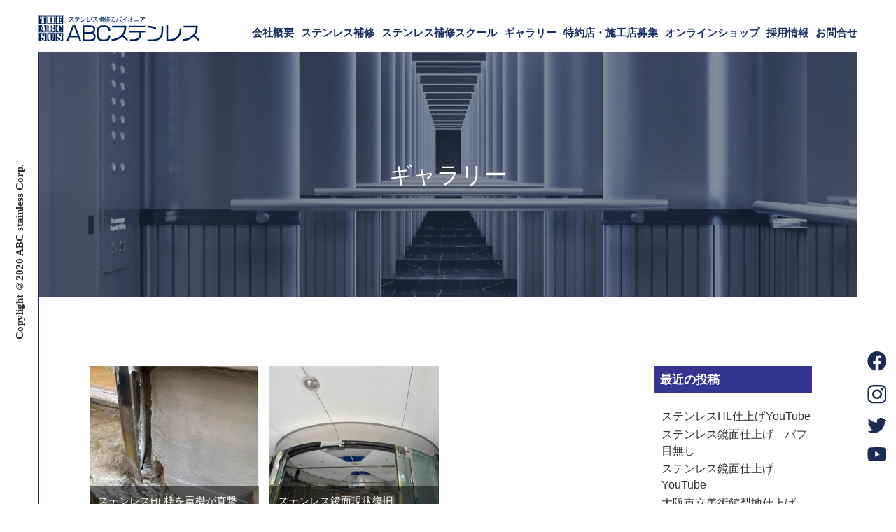

--- FILE ---
content_type: text/html; charset=UTF-8
request_url: https://abc-sus.com/blog/2021/12/
body_size: 7266
content:
<!doctype html>
<html dir="ltr" lang="ja" prefix="og: https://ogp.me/ns#">
<head>
    <meta charset="UTF-8">
    <link media="all" href="https://abc-sus.com/wp-content/cache/autoptimize/css/autoptimize_7eece34f7995b1e06845900c2911c6e3.css" rel="stylesheet"><link media="screen" href="https://abc-sus.com/wp-content/cache/autoptimize/css/autoptimize_00df71b5809d374b00ce03791ac8fac1.css" rel="stylesheet"><title>ABCステンレス</title>
    <meta http-equiv="X-UA-Compatible" content="IE=edge">
<meta name="viewport" content="width=device-width,initial-scale=1.0">
<meta name="format-detection" content="telephone=no">
<!-- OGP -->
<meta property="og:title" content="ステンレス補修のパイオニア ABCステンレス">
<meta property="og:url" content="">
<meta property="og:description" content="ステンレス補修のパイオニア ABCステンレス">
<meta property="og:site_name" content="ステンレス補修のパイオニア ABCステンレス">
<meta property="og:type" content="website">


<link rel="shortcut icon" href="https://abc-sus.com/wp-content/themes/owls_design01/favicon.ico">
<!-- CSS -->





<!--javascript-->
<script src="https://cdnjs.cloudflare.com/ajax/libs/modernizr/2.8.3/modernizr.min.js"></script>
<script src="https://ajax.googleapis.com/ajax/libs/jquery/3.2.1/jquery.min.js"></script>



	<title>12月, 2021 | ABCステンレス｜ステンレス補修のパイオニア</title>
	
	
		<!-- All in One SEO 4.9.1.1 - aioseo.com -->
	<meta name="robots" content="noindex, max-image-preview:large" />
	<link rel="canonical" href="https://abc-sus.com/blog/2021/12/" />
	<meta name="generator" content="All in One SEO (AIOSEO) 4.9.1.1" />

		<!-- Global site tag (gtag.js) - Google Analytics -->
<script async src="https://www.googletagmanager.com/gtag/js?id=G-B4PQK775YH"></script>
<script>
  window.dataLayer = window.dataLayer || [];
  function gtag(){dataLayer.push(arguments);}
  gtag('js', new Date());

  gtag('config', 'G-B4PQK775YH');
</script>
		<script type="application/ld+json" class="aioseo-schema">
			{"@context":"https:\/\/schema.org","@graph":[{"@type":"BreadcrumbList","@id":"https:\/\/abc-sus.com\/blog\/2021\/12\/#breadcrumblist","itemListElement":[{"@type":"ListItem","@id":"https:\/\/abc-sus.com#listItem","position":1,"name":"Home","item":"https:\/\/abc-sus.com","nextItem":{"@type":"ListItem","@id":"https:\/\/abc-sus.com\/blog\/2021\/#listItem","name":2021}},{"@type":"ListItem","@id":"https:\/\/abc-sus.com\/blog\/2021\/#listItem","position":2,"name":2021,"item":"https:\/\/abc-sus.com\/blog\/2021\/","nextItem":{"@type":"ListItem","@id":"https:\/\/abc-sus.com\/blog\/2021\/12\/#listItem","name":"12"},"previousItem":{"@type":"ListItem","@id":"https:\/\/abc-sus.com#listItem","name":"Home"}},{"@type":"ListItem","@id":"https:\/\/abc-sus.com\/blog\/2021\/12\/#listItem","position":3,"name":"12","previousItem":{"@type":"ListItem","@id":"https:\/\/abc-sus.com\/blog\/2021\/#listItem","name":2021}}]},{"@type":"CollectionPage","@id":"https:\/\/abc-sus.com\/blog\/2021\/12\/#collectionpage","url":"https:\/\/abc-sus.com\/blog\/2021\/12\/","name":"12\u6708, 2021 | ABC\u30b9\u30c6\u30f3\u30ec\u30b9\uff5c\u30b9\u30c6\u30f3\u30ec\u30b9\u88dc\u4fee\u306e\u30d1\u30a4\u30aa\u30cb\u30a2","inLanguage":"ja","isPartOf":{"@id":"https:\/\/abc-sus.com\/#website"},"breadcrumb":{"@id":"https:\/\/abc-sus.com\/blog\/2021\/12\/#breadcrumblist"}},{"@type":"Organization","@id":"https:\/\/abc-sus.com\/#organization","name":"ABC\u30b9\u30c6\u30f3\u30ec\u30b9","description":"ABC\u30b9\u30c6\u30f3\u30ec\u30b9\u306f\u95a2\u897f\u3092\u4e2d\u5fc3\u306b\u65e5\u672c\u5168\u56fd\u304b\u3089\u6d77\u5916\u307e\u3067\u3001\u30b9\u30c6\u30f3\u30ec\u30b9\u88fd\u54c1\u306e\u51fa\u5f35\u88dc\u4fee\u5c02\u9580\u4f1a\u793e\u3067\u3059\u3002","url":"https:\/\/abc-sus.com\/","telephone":"+81797849988","sameAs":["https:\/\/www.instagram.com\/abc_stainless_repair_system\/","https:\/\/www.youtube.com\/channel\/UCqbiJzLyoAUwbf6mpmK77Kw?view_as=subscriber"]},{"@type":"WebSite","@id":"https:\/\/abc-sus.com\/#website","url":"https:\/\/abc-sus.com\/","name":"ABC\u30b9\u30c6\u30f3\u30ec\u30b9\uff5c\u30b9\u30c6\u30f3\u30ec\u30b9\u88dc\u4fee\u306e\u30d1\u30a4\u30aa\u30cb\u30a2","description":"ABC\u30b9\u30c6\u30f3\u30ec\u30b9\u306f\u95a2\u897f\u3092\u4e2d\u5fc3\u306b\u65e5\u672c\u5168\u56fd\u304b\u3089\u6d77\u5916\u307e\u3067\u3001\u30b9\u30c6\u30f3\u30ec\u30b9\u88fd\u54c1\u306e\u51fa\u5f35\u88dc\u4fee\u5c02\u9580\u4f1a\u793e\u3067\u3059\u3002","inLanguage":"ja","publisher":{"@id":"https:\/\/abc-sus.com\/#organization"}}]}
		</script>
		<!-- All in One SEO -->

<script type="text/javascript">
/* <![CDATA[ */
window._wpemojiSettings = {"baseUrl":"https:\/\/s.w.org\/images\/core\/emoji\/16.0.1\/72x72\/","ext":".png","svgUrl":"https:\/\/s.w.org\/images\/core\/emoji\/16.0.1\/svg\/","svgExt":".svg","source":{"concatemoji":"https:\/\/abc-sus.com\/wp-includes\/js\/wp-emoji-release.min.js?ver=52531a7b082a06a76a382ab9ba49faea"}};
/*! This file is auto-generated */
!function(s,n){var o,i,e;function c(e){try{var t={supportTests:e,timestamp:(new Date).valueOf()};sessionStorage.setItem(o,JSON.stringify(t))}catch(e){}}function p(e,t,n){e.clearRect(0,0,e.canvas.width,e.canvas.height),e.fillText(t,0,0);var t=new Uint32Array(e.getImageData(0,0,e.canvas.width,e.canvas.height).data),a=(e.clearRect(0,0,e.canvas.width,e.canvas.height),e.fillText(n,0,0),new Uint32Array(e.getImageData(0,0,e.canvas.width,e.canvas.height).data));return t.every(function(e,t){return e===a[t]})}function u(e,t){e.clearRect(0,0,e.canvas.width,e.canvas.height),e.fillText(t,0,0);for(var n=e.getImageData(16,16,1,1),a=0;a<n.data.length;a++)if(0!==n.data[a])return!1;return!0}function f(e,t,n,a){switch(t){case"flag":return n(e,"\ud83c\udff3\ufe0f\u200d\u26a7\ufe0f","\ud83c\udff3\ufe0f\u200b\u26a7\ufe0f")?!1:!n(e,"\ud83c\udde8\ud83c\uddf6","\ud83c\udde8\u200b\ud83c\uddf6")&&!n(e,"\ud83c\udff4\udb40\udc67\udb40\udc62\udb40\udc65\udb40\udc6e\udb40\udc67\udb40\udc7f","\ud83c\udff4\u200b\udb40\udc67\u200b\udb40\udc62\u200b\udb40\udc65\u200b\udb40\udc6e\u200b\udb40\udc67\u200b\udb40\udc7f");case"emoji":return!a(e,"\ud83e\udedf")}return!1}function g(e,t,n,a){var r="undefined"!=typeof WorkerGlobalScope&&self instanceof WorkerGlobalScope?new OffscreenCanvas(300,150):s.createElement("canvas"),o=r.getContext("2d",{willReadFrequently:!0}),i=(o.textBaseline="top",o.font="600 32px Arial",{});return e.forEach(function(e){i[e]=t(o,e,n,a)}),i}function t(e){var t=s.createElement("script");t.src=e,t.defer=!0,s.head.appendChild(t)}"undefined"!=typeof Promise&&(o="wpEmojiSettingsSupports",i=["flag","emoji"],n.supports={everything:!0,everythingExceptFlag:!0},e=new Promise(function(e){s.addEventListener("DOMContentLoaded",e,{once:!0})}),new Promise(function(t){var n=function(){try{var e=JSON.parse(sessionStorage.getItem(o));if("object"==typeof e&&"number"==typeof e.timestamp&&(new Date).valueOf()<e.timestamp+604800&&"object"==typeof e.supportTests)return e.supportTests}catch(e){}return null}();if(!n){if("undefined"!=typeof Worker&&"undefined"!=typeof OffscreenCanvas&&"undefined"!=typeof URL&&URL.createObjectURL&&"undefined"!=typeof Blob)try{var e="postMessage("+g.toString()+"("+[JSON.stringify(i),f.toString(),p.toString(),u.toString()].join(",")+"));",a=new Blob([e],{type:"text/javascript"}),r=new Worker(URL.createObjectURL(a),{name:"wpTestEmojiSupports"});return void(r.onmessage=function(e){c(n=e.data),r.terminate(),t(n)})}catch(e){}c(n=g(i,f,p,u))}t(n)}).then(function(e){for(var t in e)n.supports[t]=e[t],n.supports.everything=n.supports.everything&&n.supports[t],"flag"!==t&&(n.supports.everythingExceptFlag=n.supports.everythingExceptFlag&&n.supports[t]);n.supports.everythingExceptFlag=n.supports.everythingExceptFlag&&!n.supports.flag,n.DOMReady=!1,n.readyCallback=function(){n.DOMReady=!0}}).then(function(){return e}).then(function(){var e;n.supports.everything||(n.readyCallback(),(e=n.source||{}).concatemoji?t(e.concatemoji):e.wpemoji&&e.twemoji&&(t(e.twemoji),t(e.wpemoji)))}))}((window,document),window._wpemojiSettings);
/* ]]> */
</script>




<script type="text/javascript" src="https://abc-sus.com/wp-includes/js/jquery/jquery.min.js?ver=3.7.1" id="jquery-core-js"></script>

<link rel="https://api.w.org/" href="https://abc-sus.com/wp-json/" /><noscript><style>.lazyload[data-src]{display:none !important;}</style></noscript></head>

<body data-rsssl=1 class="archive date wp-theme-owls_design01"　 class="home">
   <div class="wrapper">

      <!-- header -->
      <header class="l-header" role="banner">
  <div class="l-header__inner">
    <div class="logoArea">
      <h1 class="site__logo">
        <a href="/"><img src="[data-uri]" alt="ステンレス補修のパイオニア ABCステンレス" width="265" data-src="https://abc-sus.com/wp-content/themes/owls_design01/img/common/logo_blue.svg" decoding="async" class="lazyload"><noscript><img src="https://abc-sus.com/wp-content/themes/owls_design01/img/common/logo_blue.svg" alt="ステンレス補修のパイオニア ABCステンレス" width="265" data-eio="l"></noscript></a>
      </h1>
    </div>
    <nav class="l-navArea">
      <ul class="gnav">
        <li><a href="https://abc-sus.com/company/">会社概要</a></li>
        <li><a href="https://abc-sus.com/stainless/">ステンレス補修</a></li>
        <li><a href="https://abc-sus.com/school/">ステンレス補修スクール</a></li>
        <li><a href="https://abc-sus.com/blog/">ギャラリー</a></li>
        <li><a href="https://abc-sus.com/agent/">特約店・施工店募集</a></li>
        <li><a href="https://abcsus.base.shop/" target="_blank">オンラインショップ</a></li>
        <li><a href="https://abc-sus.com/recruit/">採用情報</a></li>
        <li><a href="https://abc-sus.com/contuct/">お問合せ</a></li>
      </ul>

      <ul class="share__list">
                <li><a href="https://www.facebook.com/kazuaki.hirai.5" target="_blank"><img src="[data-uri]" alt="" data-src="https://abc-sus.com/wp-content/themes/owls_design01/img/common/facebook_blue.svg" decoding="async" class="lazyload"><noscript><img src="https://abc-sus.com/wp-content/themes/owls_design01/img/common/facebook_blue.svg" alt="" data-eio="l"></noscript></a></li>
        <li><a href="https://www.instagram.com/abc_stainless_repair_system/" target="_blank"><img src="[data-uri]" alt="" data-src="https://abc-sus.com/wp-content/themes/owls_design01/img/common/instagram_blue.svg" decoding="async" class="lazyload"><noscript><img src="https://abc-sus.com/wp-content/themes/owls_design01/img/common/instagram_blue.svg" alt="" data-eio="l"></noscript></a></li>
        <li><a href="https://twitter.com/hiraichan0655" target="_blank"><img src="[data-uri]" alt="" data-src="https://abc-sus.com/wp-content/themes/owls_design01/img/common/twitter_blue.svg" decoding="async" class="lazyload"><noscript><img src="https://abc-sus.com/wp-content/themes/owls_design01/img/common/twitter_blue.svg" alt="" data-eio="l"></noscript></a></li>
        <li><a href="https://www.youtube.com/channel/UCqbiJzLyoAUwbf6mpmK77Kw?view_as=subscriber" target="_blank"><img src="[data-uri]" alt="" data-src="https://abc-sus.com/wp-content/themes/owls_design01/img/common/youtube_blue.svg" decoding="async" class="lazyload"><noscript><img src="https://abc-sus.com/wp-content/themes/owls_design01/img/common/youtube_blue.svg" alt="" data-eio="l"></noscript></a></li>
      </ul>
    </nav>
  </div>
  <div class="menu-trigger" id="btn_gn">
    <span></span>
    <span></span>
    <span></span>
  </div>
</header>

<!-- l-content -->
      <div class="l-content">
        <main class="l-main" role="main">
          
        <section class="sub-visual" id="company">
         <h2>ギャラリー</h2>
        </section> 

        <div class="ud_contents blog-wrap">
         <div class="container">

<div class="d_wrapper">	 
<div class="d_main mt-10">
<div class="photogallery">

           <div class="photo">
            <div class="inner">
<a href="https://abc-sus.com/blog/%e3%82%b9%e3%83%86%e3%83%b3%e3%83%ac%e3%82%b9hl%e6%9e%a0%e3%82%92%e9%87%8d%e6%a9%9f%e3%81%8c%e7%9b%b4%e6%92%83/">
                                    <img src="[data-uri]" class="attachment-300x200 size-300x200 wp-post-image lazyload" alt="" decoding="async" data-src="https://abc-sus.com/wp-content/uploads/2021/12/IMG_0167-400x400.jpg" data-eio-rwidth="400" data-eio-rheight="400" /><noscript><img src="https://abc-sus.com/wp-content/uploads/2021/12/IMG_0167-400x400.jpg" class="attachment-300x200 size-300x200 wp-post-image" alt="" decoding="async" data-eio="l" /></noscript>                                </a>
                   <div class="cont">
                   <div class="cont_inner">
                    <p class="title"><a href="https://abc-sus.com/blog/%e3%82%b9%e3%83%86%e3%83%b3%e3%83%ac%e3%82%b9hl%e6%9e%a0%e3%82%92%e9%87%8d%e6%a9%9f%e3%81%8c%e7%9b%b4%e6%92%83/">
                                        ステンレスHL枠を重機が直撃</a></p>
                    </div>
                   </div>
            </div>
        </div>
                                   <div class="photo">
            <div class="inner">
<a href="https://abc-sus.com/blog/%e3%82%b9%e3%83%86%e3%83%b3%e3%83%ac%e3%82%b9%e9%8f%a1%e9%9d%a2%e7%8f%be%e7%8a%b6%e5%be%a9%e6%97%a7/">
                                    <img src="[data-uri]" class="attachment-300x200 size-300x200 wp-post-image lazyload" alt="" decoding="async" data-src="https://abc-sus.com/wp-content/uploads/2021/12/IMG_9843-400x400.jpg" data-eio-rwidth="400" data-eio-rheight="400" /><noscript><img src="https://abc-sus.com/wp-content/uploads/2021/12/IMG_9843-400x400.jpg" class="attachment-300x200 size-300x200 wp-post-image" alt="" decoding="async" data-eio="l" /></noscript>                                </a>
                   <div class="cont">
                   <div class="cont_inner">
                    <p class="title"><a href="https://abc-sus.com/blog/%e3%82%b9%e3%83%86%e3%83%b3%e3%83%ac%e3%82%b9%e9%8f%a1%e9%9d%a2%e7%8f%be%e7%8a%b6%e5%be%a9%e6%97%a7/">
                                        ステンレス鏡面現状復旧</a></p>
                    </div>
                   </div>
            </div>
        </div>
                         
        </div>
</div>

                <!--↓↓↓ここからサイドメニュー↓↓↓-->
                <div class="d_side">
			
		<div class="widget-panel-box">
		<h4>最近の投稿</h4>
		<ul>
											<li>
					<a href="https://abc-sus.com/blog/%e3%82%b9%e3%83%86%e3%83%b3%e3%83%ac%e3%82%b9hl%e4%bb%95%e4%b8%8a%e3%81%92youtube/">ステンレスHL仕上げYouTube</a>
									</li>
											<li>
					<a href="https://abc-sus.com/blog/%e3%82%b9%e3%83%86%e3%83%b3%e3%83%ac%e3%82%b9%e9%8f%a1%e9%9d%a2%e4%bb%95%e4%b8%8a%e3%81%92%e3%80%80%e3%83%90%e3%83%95%e7%9b%ae%e7%84%a1%e3%81%97/">ステンレス鏡面仕上げ　バフ目無し</a>
									</li>
											<li>
					<a href="https://abc-sus.com/blog/%e3%82%b9%e3%83%86%e3%83%b3%e3%83%ac%e3%82%b9%e9%8f%a1%e9%9d%a2%e4%bb%95%e4%b8%8a%e3%81%92%e3%80%80youtube/">ステンレス鏡面仕上げ　YouTube</a>
									</li>
											<li>
					<a href="https://abc-sus.com/blog/%e5%a4%a7%e9%98%aa%e5%b8%82%e7%ab%8b%e7%be%8e%e8%a1%93%e9%a4%a8%e6%a2%a8%e5%9c%b0%e4%bb%95%e4%b8%8a%e3%81%92/">大阪市立美術館梨地仕上げ</a>
									</li>
											<li>
					<a href="https://abc-sus.com/blog/%e3%83%80%e3%82%a4%e3%83%8e%e3%83%83%e3%82%af%e8%b2%bc%e3%81%8b%e3%82%89hl%e3%81%ab%e5%a4%89%e6%9b%b4/">ダイノック貼からHLに変更</a>
									</li>
					</ul>

		</div><div class="widget-panel-box"><h4>アーカイブ</h4>
			<ul>
					<li><a href='https://abc-sus.com/blog/2024/08/'>2024年8月</a>&nbsp;(7)</li>
	<li><a href='https://abc-sus.com/blog/2022/01/'>2022年1月</a>&nbsp;(1)</li>
	<li><a href='https://abc-sus.com/blog/2021/12/' aria-current="page">2021年12月</a>&nbsp;(2)</li>
	<li><a href='https://abc-sus.com/blog/2020/05/'>2020年5月</a>&nbsp;(1)</li>
	<li><a href='https://abc-sus.com/blog/2020/03/'>2020年3月</a>&nbsp;(13)</li>
	<li><a href='https://abc-sus.com/blog/2013/03/'>2013年3月</a>&nbsp;(1)</li>
			</ul>

			</div><div class="widget-panel-box"><h4>カテゴリー</h4>
			<ul>
					<li class="cat-item cat-item-17"><a href="https://abc-sus.com/blog/category/kakou/">ステンレス加工</a>
</li>
	<li class="cat-item cat-item-18"><a href="https://abc-sus.com/blog/category/hosyu/">ステンレス補修</a>
</li>
	<li class="cat-item cat-item-16"><a href="https://abc-sus.com/blog/category/jirei/">施工事例</a>
</li>
	<li class="cat-item cat-item-1"><a href="https://abc-sus.com/blog/category/nocat/">未分類</a>
</li>
	<li class="cat-item cat-item-15"><a href="https://abc-sus.com/blog/category/school/">補修スクール</a>
</li>
	<li class="cat-item cat-item-14"><a href="https://abc-sus.com/blog/category/other/">雑記</a>
</li>
			</ul>

			</div>                </div>
                <!--↑↑↑ここまでサイドメニュー↑↑↑-->

	</div>
	</div>
	</div>



<aside class="l-content__aside">
          <div class="aside__left">
            <p class="copylight"><small>Copylight &copy;2020 ABC stainless Corp. </small></p>
          </div>

          <div class="aside__right">
            <ul class="share__list">
        <li><a href="https://www.facebook.com/kazuaki.hirai.5" target="_blank"><img src="[data-uri]" alt="" data-src="https://abc-sus.com/wp-content/themes/owls_design01/img/common/facebook_blue.svg" decoding="async" class="lazyload"><noscript><img src="https://abc-sus.com/wp-content/themes/owls_design01/img/common/facebook_blue.svg" alt="" data-eio="l"></noscript></a></li>
        <li><a href="https://www.instagram.com/abc_stainless_repair_system/" target="_blank"><img src="[data-uri]" alt="" data-src="https://abc-sus.com/wp-content/themes/owls_design01/img/common/instagram_blue.svg" decoding="async" class="lazyload"><noscript><img src="https://abc-sus.com/wp-content/themes/owls_design01/img/common/instagram_blue.svg" alt="" data-eio="l"></noscript></a></li>
        <li><a href="https://twitter.com/hiraichan0655" target="_blank"><img src="[data-uri]" alt="" data-src="https://abc-sus.com/wp-content/themes/owls_design01/img/common/twitter_blue.svg" decoding="async" class="lazyload"><noscript><img src="https://abc-sus.com/wp-content/themes/owls_design01/img/common/twitter_blue.svg" alt="" data-eio="l"></noscript></a></li>
        <li><a href="https://www.youtube.com/channel/UCqbiJzLyoAUwbf6mpmK77Kw?view_as=subscriber" target="_blank"><img src="[data-uri]" alt="" data-src="https://abc-sus.com/wp-content/themes/owls_design01/img/common/youtube_blue.svg" decoding="async" class="lazyload"><noscript><img src="https://abc-sus.com/wp-content/themes/owls_design01/img/common/youtube_blue.svg" alt="" data-eio="l"></noscript></a></li>
            </ul>
          </div>
        </aside><!-- l-content__aside end -->
      </div>
      <!-- footer -->
      <footer class="l-footer" role="contentinfo">
  <div class="l-footer__topBtnArea">
    <a href="#" id="goToTop"><img src="[data-uri]" alt="" data-src="https://abc-sus.com/wp-content/themes/owls_design01/img/common/topBtn.png" decoding="async" class="lazyload" data-eio-rwidth="114" data-eio-rheight="114"><noscript><img src="https://abc-sus.com/wp-content/themes/owls_design01/img/common/topBtn.png" alt="" data-eio="l"></noscript></a>
  </div>
  <div class="l-footer__inner">
    <div class="l-footer__info">
      <p class="l-footer__logo">
        <a href="https://abc-sus.com/" class="logo_footer"><img src="[data-uri]" alt="ステンレス補修のパイオニア ABCステンレス" width="198"  data-src="https://abc-sus.com/wp-content/themes/owls_design01/img/common/logo_wh.svg" decoding="async" class="lazyload"><noscript><img src="https://abc-sus.com/wp-content/themes/owls_design01/img/common/logo_wh.svg" alt="ステンレス補修のパイオニア ABCステンレス" width="198"  data-eio="l"></noscript></a>
      </p>
      <p class="address__txt">〒665-0823兵庫県宝塚市安倉南2-14-31<br>TEL:0797-84-9988  FAX:0797-84-9989</p>
    </div>
    <div class="l-footer__bottom">
      <a href="/policy/">プライバシーポリシー</a>
      <p><small>&copy; 2020 ABCステンレス株式会社</small></p>
    </div>
  </div>
</footer>

    </div>

<script type="speculationrules">
{"prefetch":[{"source":"document","where":{"and":[{"href_matches":"\/*"},{"not":{"href_matches":["\/wp-*.php","\/wp-admin\/*","\/wp-content\/uploads\/*","\/wp-content\/*","\/wp-content\/plugins\/*","\/wp-content\/themes\/owls_design01\/*","\/*\\?(.+)"]}},{"not":{"selector_matches":"a[rel~=\"nofollow\"]"}},{"not":{"selector_matches":".no-prefetch, .no-prefetch a"}}]},"eagerness":"conservative"}]}
</script>
<script type="text/javascript" id="eio-lazy-load-js-before">
/* <![CDATA[ */
var eio_lazy_vars = {"exactdn_domain":"","skip_autoscale":0,"bg_min_dpr":1.100000000000000088817841970012523233890533447265625,"threshold":0,"use_dpr":1};
/* ]]> */
</script>

<script type="module"  src="https://abc-sus.com/wp-content/plugins/all-in-one-seo-pack/dist/Lite/assets/table-of-contents.95d0dfce.js?ver=4.9.1.1" id="aioseo/js/src/vue/standalone/blocks/table-of-contents/frontend.js-js"></script>

<script type="text/javascript" id="jquery-fancybox-js-extra">
/* <![CDATA[ */
var efb_i18n = {"close":"Close","next":"Next","prev":"Previous","startSlideshow":"Start slideshow","toggleSize":"Toggle size"};
/* ]]> */
</script>

<script type="text/javascript" id="jquery-fancybox-js-after">
/* <![CDATA[ */
var fb_timeout, fb_opts={'autoScale':true,'showCloseButton':true,'margin':20,'pixelRatio':'false','centerOnScroll':false,'enableEscapeButton':true,'overlayShow':true,'hideOnOverlayClick':true,'minVpHeight':320,'disableCoreLightbox':'true','enableBlockControls':'true','fancybox_openBlockControls':'true' };
if(typeof easy_fancybox_handler==='undefined'){
var easy_fancybox_handler=function(){
jQuery([".nolightbox","a.wp-block-file__button","a.pin-it-button","a[href*='pinterest.com\/pin\/create']","a[href*='facebook.com\/share']","a[href*='twitter.com\/share']"].join(',')).addClass('nofancybox');
jQuery('a.fancybox-close').on('click',function(e){e.preventDefault();jQuery.fancybox.close()});
/* IMG */
						var unlinkedImageBlocks=jQuery(".wp-block-image > img:not(.nofancybox,figure.nofancybox>img)");
						unlinkedImageBlocks.wrap(function() {
							var href = jQuery( this ).attr( "src" );
							return "<a href='" + href + "'></a>";
						});
var fb_IMG_select=jQuery('a[href*=".jpg" i]:not(.nofancybox,li.nofancybox>a,figure.nofancybox>a),area[href*=".jpg" i]:not(.nofancybox),a[href*=".jpeg" i]:not(.nofancybox,li.nofancybox>a,figure.nofancybox>a),area[href*=".jpeg" i]:not(.nofancybox),a[href*=".png" i]:not(.nofancybox,li.nofancybox>a,figure.nofancybox>a),area[href*=".png" i]:not(.nofancybox),a[href*=".webp" i]:not(.nofancybox,li.nofancybox>a,figure.nofancybox>a),area[href*=".webp" i]:not(.nofancybox)');
fb_IMG_select.addClass('fancybox image');
var fb_IMG_sections=jQuery('.gallery,.wp-block-gallery,.tiled-gallery,.wp-block-jetpack-tiled-gallery,.ngg-galleryoverview,.ngg-imagebrowser,.nextgen_pro_blog_gallery,.nextgen_pro_film,.nextgen_pro_horizontal_filmstrip,.ngg-pro-masonry-wrapper,.ngg-pro-mosaic-container,.nextgen_pro_sidescroll,.nextgen_pro_slideshow,.nextgen_pro_thumbnail_grid,.tiled-gallery');
fb_IMG_sections.each(function(){jQuery(this).find(fb_IMG_select).attr('rel','gallery-'+fb_IMG_sections.index(this));});
jQuery('a.fancybox,area.fancybox,.fancybox>a').each(function(){jQuery(this).fancybox(jQuery.extend(true,{},fb_opts,{'transition':'elastic','transitionIn':'elastic','easingIn':'easeOutBack','transitionOut':'elastic','easingOut':'easeInBack','opacity':false,'hideOnContentClick':false,'titleShow':true,'titlePosition':'over','titleFromAlt':true,'showNavArrows':true,'enableKeyboardNav':true,'cyclic':false,'mouseWheel':'false'}))});
};};
jQuery(easy_fancybox_handler);jQuery(document).on('post-load',easy_fancybox_handler);
/* ]]> */
</script>




<script defer src="https://abc-sus.com/wp-content/cache/autoptimize/js/autoptimize_4aa70d96e510728891f0417c096dfe68.js"></script></body>
</html>
<script type="speculationrules">
{"prefetch":[{"source":"document","where":{"and":[{"href_matches":"\/*"},{"not":{"href_matches":["\/wp-*.php","\/wp-admin\/*","\/wp-content\/uploads\/*","\/wp-content\/*","\/wp-content\/plugins\/*","\/wp-content\/themes\/owls_design01\/*","\/*\\?(.+)"]}},{"not":{"selector_matches":"a[rel~=\"nofollow\"]"}},{"not":{"selector_matches":".no-prefetch, .no-prefetch a"}}]},"eagerness":"conservative"}]}
</script>
</body>

</html>


--- FILE ---
content_type: text/css
request_url: https://abc-sus.com/wp-content/cache/autoptimize/css/autoptimize_7eece34f7995b1e06845900c2911c6e3.css
body_size: 19564
content:
@charset "UTF-8";
/*! normalize.css v7.0.0 | MIT License | github.com/necolas/normalize.css */
html{line-height:1.15;-ms-text-size-adjust:100%;-webkit-text-size-adjust:100%}body{margin:0}article,aside,footer,header,nav,section{display:block}h1{font-size:2em;margin:.67em 0}figcaption,figure,main{display:block}figure{margin:1em 40px}hr{-webkit-box-sizing:content-box;box-sizing:content-box;height:0;overflow:visible}pre{font-family:monospace,monospace;font-size:1em}a{background-color:transparent;-webkit-text-decoration-skip:objects}abbr[title]{border-bottom:none;text-decoration:underline;-webkit-text-decoration:underline dotted;text-decoration:underline dotted}b,strong{font-weight:inherit}b,strong{font-weight:bolder}code,kbd,samp{font-family:monospace,monospace;font-size:1em}dfn{font-style:italic}mark{background-color:#ff0;color:#000}small{font-size:80%}sub,sup{font-size:75%;line-height:0;position:relative;vertical-align:baseline}sub{bottom:-.25em}sup{top:-.5em}audio,video{display:inline-block}audio:not([controls]){display:none;height:0}img{border-style:none}svg:not(:root){overflow:hidden}button,input,optgroup,select,textarea{font-family:sans-serif;font-size:100%;line-height:1.15;margin:0}button,input{overflow:visible}button,select{text-transform:none}button,html [type=button],[type=reset],[type=submit]{-webkit-appearance:button}button::-moz-focus-inner,[type=button]::-moz-focus-inner,[type=reset]::-moz-focus-inner,[type=submit]::-moz-focus-inner{border-style:none;padding:0}button:-moz-focusring,[type=button]:-moz-focusring,[type=reset]:-moz-focusring,[type=submit]:-moz-focusring{outline:1px dotted ButtonText}fieldset{padding:.35em .75em .625em}legend{-webkit-box-sizing:border-box;box-sizing:border-box;color:inherit;display:table;max-width:100%;padding:0;white-space:normal}progress{display:inline-block;vertical-align:baseline}textarea{overflow:auto}[type=checkbox],[type=radio]{-webkit-box-sizing:border-box;box-sizing:border-box;padding:0}[type=number]::-webkit-inner-spin-button,[type=number]::-webkit-outer-spin-button{height:auto}[type=search]{-webkit-appearance:textfield;outline-offset:-2px}[type=search]::-webkit-search-cancel-button,[type=search]::-webkit-search-decoration{-webkit-appearance:none}::-webkit-file-upload-button{-webkit-appearance:button;font:inherit}details,menu{display:block}summary{display:list-item}canvas{display:inline-block}template{display:none}[hidden]{display:none}*,*:after,*:before{-webkit-box-sizing:border-box;box-sizing:border-box}html{width:100%;height:100%;margin:0;padding:0;font-size:62.5%}body{width:100%;margin:0;padding:0;font-family:"游ゴシック",YuGothic,"ヒラギノ角ゴ ProN W3","Hiragino Kaku Gothic ProN","メイリオ",Meiryo,sans-serif;line-height:1.7;color:#313131;position:relative}body .wrapper{padding:0 55px}@media (max-width:960px){body .wrapper{padding:0 15px}}a{cursor:pointer;text-decoration:none;outline:none;color:#313131;-webkit-transition:all .3s ease;transition:all .3s ease}a:hover{color:#313131}img{vertical-align:bottom}i,cite,em,var,address,dfn{font-style:normal}p{font-size:16px;font-size:1.6rem;line-height:1.7;font-family:"ヒラギノ明朝 ProN W3","Times New Roman","游明朝",YuMincho,"Hiragino Mincho ProN",serif}iframe{border:none}.l-content{position:relative;width:100%;height:100%;padding:75px 0 0}.l-content .l-main{width:100%;border-right:1px solid #1a3062;border-left:1px solid #1a3062}.l-content .l-content__aside .aside__left{width:55px;height:100%;position:fixed;left:0;top:0;z-index:9}.l-content .l-content__aside .aside__left .copylight{margin:0;-webkit-writing-mode:vertical-rl;-ms-writing-mode:tb-rl;writing-mode:vertical-rl;text-align:center;height:100%;position:absolute;top:50%;left:50%;-webkit-transform:translate(-50%,-50%) rotate(180deg);transform:translate(-50%,-50%) rotate(180deg);font-size:15px;font-size:1.5rem;font-weight:700}.l-content .l-content__aside .aside__left .copylight small{font-size:100%}.l-content .l-content__aside .aside__right{width:55px;height:100%;position:fixed;right:0;top:0;z-index:9}.l-content .l-content__aside .aside__right .share__list{margin:0;padding:0;list-style:none;position:absolute;bottom:8.5%;left:50%;-webkit-transform:translateX(-50%);transform:translateX(-50%)}.l-content .l-content__aside .aside__right .share__list li:not(:last-child){margin-bottom:20px}.l-content .l-content__aside .aside__right .share__list li a img{width:100%}.l-content .l-content__aside .aside__right .share__list li a:hover{opacity:.8;-ms-filter:"alpha(opacity=80)"}@media (max-width:960px){.l-content{padding:60px 0 0}.l-content .l-content__aside .aside__left{display:none}.l-content .l-content__aside .aside__right{width:100%;height:100%;position:static;z-index:9;background:#1a3062}.l-content .l-content__aside .aside__right .share__list{display:-webkit-box;display:-ms-flexbox;display:flex;position:static;-webkit-transform:none;transform:none;-webkit-box-align:center;-ms-flex-align:center;align-items:center;-webkit-box-pack:center;-ms-flex-pack:center;justify-content:center;padding:30px 0}.l-content .l-content__aside .aside__right .share__list li{margin:0 10px}.l-content .l-content__aside .aside__right .share__list li:not(:last-child){margin-bottom:0}.l-content .l-content__aside .aside__right .share__list li a{display:block;text-align:center}.l-content .l-content__aside .aside__right .share__list li a img{width:80%;height:auto}}.l-header{margin:0;padding:0;width:100%;position:relative;height:75px;position:fixed;top:0;left:0;z-index:9;background:#fff;padding:15px 55px 0}.l-header .l-header__inner{display:-webkit-box;display:-ms-flexbox;display:flex;-webkit-box-pack:justify;-ms-flex-pack:justify;justify-content:space-between;-webkit-box-align:end;-ms-flex-align:end;align-items:flex-end;height:100%;margin:0 auto;padding-bottom:15px;border-bottom:1px solid #1a3062}.l-header .l-header__inner .logoArea{position:relative;max-width:265px}.l-header .l-header__inner .logoArea .site__logo{margin:0;padding:0;margin:0 auto;font-weight:400}.l-header .l-header__inner .logoArea .site__logo span{font-size:12px;font-size:1.2rem}.l-header .l-header__inner .logoArea .site__logo a{display:block;height:100%}.l-header .l-header__inner .logoArea .site__logo a img{width:100%;height:auto}.l-header .l-header__inner .l-navArea .gnav{margin:0;padding:0;list-style:none;display:-webkit-box;display:-ms-flexbox;display:flex;-webkit-box-align:center;-ms-flex-align:center;align-items:center;-webkit-box-pack:center;-ms-flex-pack:center;justify-content:center;margin:0 auto}.l-header .l-header__inner .l-navArea .gnav li{text-align:center;display:-webkit-box;display:-ms-flexbox;display:flex;-webkit-box-align:center;-ms-flex-align:center;align-items:center;-webkit-box-pack:center;-ms-flex-pack:center;justify-content:center}.l-header .l-header__inner .l-navArea .gnav li:not(:first-child){margin-left:20px}.l-header .l-header__inner .l-navArea .gnav li a{font-size:15px;font-size:1.5rem;position:relative;display:block;width:100%;display:-webkit-box;display:-ms-flexbox;display:flex;-webkit-box-align:center;-ms-flex-align:center;align-items:center;-webkit-box-pack:center;-ms-flex-pack:center;justify-content:center;text-align:center;font-weight:700;color:#1a3062}.l-header .l-header__inner .l-navArea .gnav li a:before{position:absolute;bottom:-4px;left:0;content:'';width:100%;height:2px;background:#333;-webkit-transform:scale(0,1);transform:scale(0,1);-webkit-transform-origin:right top;transform-origin:right top;transition:-webkit-transform .3s;-webkit-transition:-webkit-transform .3s;transition:transform .3s;transition:transform .3s,-webkit-transform .3s}.l-header .l-header__inner .l-navArea .gnav li a:hover:before{-webkit-transform-origin:left top;transform-origin:left top;-webkit-transform:scale(1,1);transform:scale(1,1)}.l-header .l-header__inner .l-navArea .share__list{display:none}.l-header .l-header__inner .menu-trigger{display:none}@media (max-width:1320px) and (min-width:1200px){.l-header .l-header__inner .logoArea .site__logo a img{width:90%;height:auto}.l-header .l-header__inner .l-navArea .gnav li a{font-size:15px;font-size:1.5rem;white-space:nowrap}.l-header .l-header__inner .l-navArea .gnav li:not(:first-child){margin-left:10px}}@media (max-width:1199px) and (min-width:1120px){.l-header .l-header__inner .logoArea{max-width:180px}.l-header .l-header__inner .l-navArea .gnav li a{font-size:14px;font-size:1.4rem;white-space:nowrap}.l-header .l-header__inner .l-navArea .gnav li:not(:first-child){margin-left:10px}}@media (max-width:1119px) and (min-width:960px){.l-header .l-header__inner .logoArea{max-width:150px}.l-header .l-header__inner .l-navArea .gnav li a{font-size:12px;font-size:1.25rem;white-space:nowrap}.l-header .l-header__inner .l-navArea .gnav li:not(:first-child){margin-left:10px}}@media (max-width:960px){.l-header{height:60px;position:fixed;margin:0;z-index:99;padding:0 15px}.l-header .l-header__inner{padding:0;-webkit-box-align:center;-ms-flex-align:center;align-items:center;width:100%;z-index:1}.l-header .l-header__inner .logoArea{max-width:250px;width:100%}.l-header .l-header__inner .l-navArea{width:100%;height:100%;z-index:9999;position:fixed;top:60px;right:0;overflow:hidden;-webkit-overflow-scrolling:touch;padding-bottom:40px;margin:0 auto;padding:20px 15px;background:rgba(255,255,255,.9);-webkit-transform:translateX(100%);transform:translateX(100%);-webkit-transition:all .5s;transition:all .5s}.l-header .l-header__inner .l-navArea.js-slide{-webkit-transform:translateX(0);transform:translateX(0)}.l-header .l-header__inner .l-navArea .gnav{display:block;width:100%;z-index:99;padding:0}.l-header .l-header__inner .l-navArea .gnav li{margin:0 auto;border-bottom:1px solid #ddd;height:auto;text-align:left;width:100%;padding:0;margin:0}.l-header .l-header__inner .l-navArea .gnav li:not(:first-child){margin-left:0}.l-header .l-header__inner .l-navArea .gnav li a{font-size:1.4rem;padding:14px 20px;display:block;text-align:left}.l-header .l-header__inner .l-navArea .gnav li a:before{display:none}.l-header .l-header__inner .l-navArea .gnav li a:after{content:'';background:url(//abc-sus.com/wp-content/themes/owls_design01/css/../img/common/arrow_right.svg) no-repeat center center;background-size:contain;display:block;width:12px;height:12px;position:absolute;top:50%;right:15px;-webkit-transform:translateY(-50%);transform:translateY(-50%)}.l-header .l-header__inner .l-navArea .share__list{margin:0;padding:0;list-style:none;display:-webkit-box;display:-ms-flexbox;display:flex;-webkit-box-align:center;-ms-flex-align:center;align-items:center;-webkit-box-pack:center;-ms-flex-pack:center;justify-content:center;margin:30px 0}.l-header .l-header__inner .l-navArea .share__list li{margin:0 10px}.l-header .l-header__inner .l-navArea .share__list li a{display:block;width:100%;text-align:center}.l-header .l-header__inner .l-navArea .share__list li a img{width:80%}.l-header .menu-trigger{-webkit-transition:all .2s;transition:all .2s;width:60px;height:59px;z-index:9999999;display:block;background:#fff;position:absolute;top:0;right:0}.l-header .menu-trigger span{z-index:99999;display:inline-block;-webkit-transition:all .2s;transition:all .2s;-webkit-box-sizing:border-box;box-sizing:border-box;position:absolute;height:2px;background-color:#1d2088;border-radius:4px;width:30px;right:15px}.l-header .menu-trigger span:nth-of-type(1){top:20px}.l-header .menu-trigger span:nth-of-type(2){top:28px}.l-header .menu-trigger span:nth-of-type(3){top:36px}.l-header .menu-trigger.is-active span:nth-of-type(1){-webkit-transform:translateY(8px) rotate(-45deg);transform:translateY(8px) rotate(-45deg)}.l-header .menu-trigger.is-active span:nth-of-type(2){opacity:0;-ms-filter:"alpha(opacity=0)"}.l-header .menu-trigger.is-active span:nth-of-type(3){-webkit-transform:translateY(-8px) rotate(45deg);transform:translateY(-8px) rotate(45deg)}}@media (max-width:960px) and (max-width:680px){.l-header .l-header__inner{padding:0;-webkit-box-align:center;-ms-flex-align:center;align-items:center}.l-header .l-header__inner .logoArea{width:100%;max-width:200px}}.l-footer{padding-bottom:60px}.l-footer .l-footer__topBtnArea a{position:relative;position:fixed;bottom:20px;right:25px;width:57px;height:57px;display:block;z-index:9}.l-footer .l-footer__topBtnArea a img{width:100%}.l-footer .l-footer__topBtnArea a:hover{opacity:.9;-ms-filter:"alpha(opacity=90)"}.l-footer .l-footer__inner{padding:25px 30px;background:#1a3062;color:#fff;-webkit-box-pack:justify;-ms-flex-pack:justify;justify-content:space-between;-webkit-box-align:end;-ms-flex-align:end;align-items:flex-end;display:-webkit-box;display:-ms-flexbox;display:flex;-webkit-box-align:center;-ms-flex-align:center;align-items:center;align-items:flex-end}.l-footer .l-footer__inner .l-footer__info{display:-webkit-box;display:-ms-flexbox;display:flex;align-items:center}.l-footer .l-footer__inner .l-footer__info .l-footer__logo{margin:0;padding:0;text-align:center;margin-right:30px;max-width:315px}.l-footer .l-footer__inner .l-footer__info .l-footer__logo a img{width:100%}.l-footer .l-footer__inner .l-footer__info .address__txt{margin:0;padding:0;font-size:16px;font-size:1.6rem;color:#fff;line-height:1.6}.l-footer .l-footer__inner .l-footer__bottom{font-size:15px;font-size:1.5rem;color:#fff;text-align:right;margin:0 0 0 auto}.l-footer .l-footer__inner .l-footer__bottom a{color:#fff}.l-footer .l-footer__inner .l-footer__bottom a:before{content:'▶︎';margin:5px}.l-footer .l-footer__inner .l-footer__bottom a:hover{text-decoration:underline}.l-footer .l-footer__inner .l-footer__bottom p{margin:0;font-size:15px;font-size:1.5rem}.l-footer .l-footer__inner .l-footer__bottom p small{font-size:100%}@media (max-width:1000px){.l-footer{padding-bottom:20px}.l-footer .l-footer__topBtnArea a{bottom:30px}.l-footer .l-footer__inner .l-footer__info{display:block}.l-footer .l-footer__inner .l-footer__info .l-footer__logo{margin-right:0;margin-bottom:10px}}@media (max-width:1000px) and (max-width:768px){.l-footer .l-footer__topBtnArea a{right:20px;bottom:15px;width:40px;height:40px}.l-footer .l-footer__inner{width:100%;display:block}.l-footer .l-footer__inner .l-footer__info .l-footer__logo{width:90%;max-width:360px;margin:0 auto 30px auto}.l-footer .l-footer__inner .l-footer__info .address__txt{font-size:1.4rem;font-weight:700;text-align:center;margin-bottom:30px}.l-footer .l-footer__inner .l-footer__bottom{text-align:center;margin:0 auto}.l-footer .l-footer__inner .l-footer__bottom a{font-size:1.4rem}.l-footer .l-footer__inner .l-footer__bottom p small{font-size:1rem}}@media (max-width:1000px) and (max-width:768px) and (max-width:680px){.l-footer .l-footer__inner .l-footer__info .l-footer__logo{max-width:80%}.l-footer .l-footer__inner .l-footer__info .l-footer__logo a img{width:100%}.l-footer .l-footer__inner .l-footer__info .address__txt{font-size:1.2rem}}.c-linkBtn{display:inline-block;width:100%;max-width:245px;margin:40px auto 0 auto;height:55px;font-size:18px;font-size:1.8rem;display:-webkit-box;display:-ms-flexbox;display:flex;-webkit-box-align:center;-ms-flex-align:center;align-items:center;-webkit-box-pack:center;-ms-flex-pack:center;justify-content:center;background:#fff;color:#1a3062;font-weight:400;border:1px solid #1a3062;font-family:"ヒラギノ明朝 ProN W3","Times New Roman","游明朝",YuMincho,"Hiragino Mincho ProN",serif}.c-linkBtn:hover{background:#1a3062;color:#fff}.c-title{margin:0;padding:0;font-size:28px;font-size:2.8rem;font-family:"ヒラギノ明朝 ProN W3","Times New Roman","游明朝",YuMincho,"Hiragino Mincho ProN",serif;font-weight:400;margin-bottom:40px;background:#1a3062;color:#fff;padding:8px 10px;display:inline-block}.c-title-full{margin:0;padding:0;font-size:28px;font-size:2.8rem;font-family:"ヒラギノ明朝 ProN W3","Times New Roman","游明朝",YuMincho,"Hiragino Mincho ProN",serif;font-weight:400;margin-bottom:40px;background:#1a3062;color:#fff;padding:8px 10px}.c-title__arrow{margin:0;padding:0;font-size:32px;font-size:3.2rem;margin-bottom:15px;font-family:"ヒラギノ明朝 ProN W3","Times New Roman","游明朝",YuMincho,"Hiragino Mincho ProN",serif;color:#1a3062;font-weight:400;margin-bottom:50px;background:#fff;display:block;width:100%;padding:30px 25px 0;max-width:425px;line-height:.8}.c-title__arrow:after{content:'';display:block;background:url(//abc-sus.com/wp-content/themes/owls_design01/css/../img/common/arrow_blue.svg) no-repeat;background-size:contain;width:100%;max-width:330px;height:30px;margin:0 0 0 auto}@media (max-width:680px){.c-title__arrow{font-size:2.4rem;max-width:80%}}.p-chapter{width:100%;padding:80px 0;padding:8rem 0}.p-chapter__inner{max-width:1000px;margin:0 auto}.p-chapter__inner .c-title__box{padding:.5em 1em;font-size:16px}.p-chapter__inner .c-title__ul{font-size:22px;font-weight:400;margin-bottom:30px;margin-bottom:3rem}.p-chapter__inner .c-cBox{padding:20px;padding:2rem}.p-chapter__inner .c-icon{padding:10px 20px;padding:1rem 2rem}.p-chapter__inner .c-linkBtn{padding:.5em 2em;margin-bottom:10px;margin-bottom:1rem;font-size:22px}.p-chapter__inner .c-linkList{margin:1em 0}.p-chapter__inner .c-linkList li:not(:last-of-type){margin-bottom:10px;margin-bottom:1rem}.p-chapter__inner .c-linkList a{display:inline-block;font-size:14px}.p-chapter__inner .c-linkList a:hover{text-decoration:underline}.p-chapter__inner table{font-size:14px;font-size:1.4rem}.p-chapter__inner table th,.p-chapter__inner table td{padding:10px;padding:1rem}
/*!
 * Bootstrap Grid v4.3.1 (https://getbootstrap.com/)
 * Copyright 2011-2019 The Bootstrap Authors
 * Copyright 2011-2019 Twitter, Inc.
 * Licensed under MIT (https://github.com/twbs/bootstrap/blob/master/LICENSE)
 */
html {
  box-sizing: border-box;
  -ms-overflow-style: scrollbar;
}
*, :after, :before {
  box-sizing: inherit;
}
.container {
  width: 100%;
  padding-right: 15px;
  padding-left: 15px;
  margin-right: auto;
  margin-left: auto;
}
@media (min-width: 576px) {
  .container {
    max-width: 540px;
  }
}
@media (min-width: 768px) {
  .container {
    max-width: 720px;
  }
}
@media (min-width: 992px) {
  .container {
    max-width: 960px;
  }
}
@media (min-width: 1200px) {
  .container {
    max-width: 1140px;
  }
}
.container-fluid {
  width: 100%;
  padding-right: 15px;
  padding-left: 15px;
  margin-right: auto;
  margin-left: auto;
}
.row {
  display: -ms-flexbox;
  display: -webkit-box;
  display: flex;
  -ms-flex-wrap: wrap;
  flex-wrap: wrap;
  margin-right: -15px;
  margin-left: -15px;
}
.no-gutters {
  margin-right: 0;
  margin-left: 0;
}
.no-gutters > .col, .no-gutters > [class*=col-] {
  padding-right: 0;
  padding-left: 0;
}
.col, .col-1, .col-10, .col-11, .col-12, .col-2, .col-3, .col-4, .col-5, .col-6, .col-7, .col-8, .col-9, .col-auto, .col-lg, .col-lg-1, .col-lg-10, .col-lg-11, .col-lg-12, .col-lg-2, .col-lg-3, .col-lg-4, .col-lg-5, .col-lg-6, .col-lg-7, .col-lg-8, .col-lg-9, .col-lg-auto, .col-md, .col-md-1, .col-md-10, .col-md-11, .col-md-12, .col-md-2, .col-md-3, .col-md-4, .col-md-5, .col-md-6, .col-md-7, .col-md-8, .col-md-9, .col-md-auto, .col-sm, .col-sm-1, .col-sm-10, .col-sm-11, .col-sm-12, .col-sm-2, .col-sm-3, .col-sm-4, .col-sm-5, .col-sm-6, .col-sm-7, .col-sm-8, .col-sm-9, .col-sm-auto, .col-xl, .col-xl-1, .col-xl-10, .col-xl-11, .col-xl-12, .col-xl-2, .col-xl-3, .col-xl-4, .col-xl-5, .col-xl-6, .col-xl-7, .col-xl-8, .col-xl-9, .col-xl-auto {
  position: relative;
  width: 100%;
  padding-right: 15px;
  padding-left: 15px;
}
.col {
  -ms-flex-preferred-size: 0;
  flex-basis: 0;
  -ms-flex-positive: 1;
  -webkit-box-flex: 1;
          flex-grow: 1;
  max-width: 100%;
}
.col-auto {
  -ms-flex: 0 0 auto;
  -webkit-box-flex: 0;
          flex: 0 0 auto;
  width: auto;
  max-width: 100%;
}
.col-1 {
  -ms-flex: 0 0 8.333333%;
  -webkit-box-flex: 0;
          flex: 0 0 8.333333%;
  max-width: 8.333333%;
}
.col-2 {
  -ms-flex: 0 0 16.666667%;
  -webkit-box-flex: 0;
          flex: 0 0 16.666667%;
  max-width: 16.666667%;
}
.col-3 {
  -ms-flex: 0 0 25%;
  -webkit-box-flex: 0;
          flex: 0 0 25%;
  max-width: 25%;
}
.col-4 {
  -ms-flex: 0 0 33.333333%;
  -webkit-box-flex: 0;
          flex: 0 0 33.333333%;
  max-width: 33.333333%;
}
.col-5 {
  -ms-flex: 0 0 41.666667%;
  -webkit-box-flex: 0;
          flex: 0 0 41.666667%;
  max-width: 41.666667%;
}
.col-6 {
  -ms-flex: 0 0 50%;
  -webkit-box-flex: 0;
          flex: 0 0 50%;
  max-width: 50%;
}
.col-7 {
  -ms-flex: 0 0 58.333333%;
  -webkit-box-flex: 0;
          flex: 0 0 58.333333%;
  max-width: 58.333333%;
}
.col-8 {
  -ms-flex: 0 0 66.666667%;
  -webkit-box-flex: 0;
          flex: 0 0 66.666667%;
  max-width: 66.666667%;
}
.col-9 {
  -ms-flex: 0 0 75%;
  -webkit-box-flex: 0;
          flex: 0 0 75%;
  max-width: 75%;
}
.col-10 {
  -ms-flex: 0 0 83.333333%;
  -webkit-box-flex: 0;
          flex: 0 0 83.333333%;
  max-width: 83.333333%;
}
.col-11 {
  -ms-flex: 0 0 91.666667%;
  -webkit-box-flex: 0;
          flex: 0 0 91.666667%;
  max-width: 91.666667%;
}
.col-12 {
  -ms-flex: 0 0 100%;
  -webkit-box-flex: 0;
          flex: 0 0 100%;
  max-width: 100%;
}
.order-first {
  -ms-flex-order: -1;
  -webkit-box-ordinal-group: 0;
          order: -1;
}
.order-last {
  -ms-flex-order: 13;
  -webkit-box-ordinal-group: 14;
          order: 13;
}
.order-0 {
  -ms-flex-order: 0;
  -webkit-box-ordinal-group: 1;
          order: 0;
}
.order-1 {
  -ms-flex-order: 1;
  -webkit-box-ordinal-group: 2;
          order: 1;
}
.order-2 {
  -ms-flex-order: 2;
  -webkit-box-ordinal-group: 3;
          order: 2;
}
.order-3 {
  -ms-flex-order: 3;
  -webkit-box-ordinal-group: 4;
          order: 3;
}
.order-4 {
  -ms-flex-order: 4;
  -webkit-box-ordinal-group: 5;
          order: 4;
}
.order-5 {
  -ms-flex-order: 5;
  -webkit-box-ordinal-group: 6;
          order: 5;
}
.order-6 {
  -ms-flex-order: 6;
  -webkit-box-ordinal-group: 7;
          order: 6;
}
.order-7 {
  -ms-flex-order: 7;
  -webkit-box-ordinal-group: 8;
          order: 7;
}
.order-8 {
  -ms-flex-order: 8;
  -webkit-box-ordinal-group: 9;
          order: 8;
}
.order-9 {
  -ms-flex-order: 9;
  -webkit-box-ordinal-group: 10;
          order: 9;
}
.order-10 {
  -ms-flex-order: 10;
  -webkit-box-ordinal-group: 11;
          order: 10;
}
.order-11 {
  -ms-flex-order: 11;
  -webkit-box-ordinal-group: 12;
          order: 11;
}
.order-12 {
  -ms-flex-order: 12;
  -webkit-box-ordinal-group: 13;
          order: 12;
}
.offset-1 {
  margin-left: 8.333333%;
}
.offset-2 {
  margin-left: 16.666667%;
}
.offset-3 {
  margin-left: 25%;
}
.offset-4 {
  margin-left: 33.333333%;
}
.offset-5 {
  margin-left: 41.666667%;
}
.offset-6 {
  margin-left: 50%;
}
.offset-7 {
  margin-left: 58.333333%;
}
.offset-8 {
  margin-left: 66.666667%;
}
.offset-9 {
  margin-left: 75%;
}
.offset-10 {
  margin-left: 83.333333%;
}
.offset-11 {
  margin-left: 91.666667%;
}
@media (min-width: 576px) {
  .col-sm {
    -ms-flex-preferred-size: 0;
    flex-basis: 0;
    -ms-flex-positive: 1;
    -webkit-box-flex: 1;
            flex-grow: 1;
    max-width: 100%;
  }
  .col-sm-auto {
    -ms-flex: 0 0 auto;
    -webkit-box-flex: 0;
            flex: 0 0 auto;
    width: auto;
    max-width: 100%;
  }
  .col-sm-1 {
    -ms-flex: 0 0 8.333333%;
    -webkit-box-flex: 0;
            flex: 0 0 8.333333%;
    max-width: 8.333333%;
  }
  .col-sm-2 {
    -ms-flex: 0 0 16.666667%;
    -webkit-box-flex: 0;
            flex: 0 0 16.666667%;
    max-width: 16.666667%;
  }
  .col-sm-3 {
    -ms-flex: 0 0 25%;
    -webkit-box-flex: 0;
            flex: 0 0 25%;
    max-width: 25%;
  }
  .col-sm-4 {
    -ms-flex: 0 0 33.333333%;
    -webkit-box-flex: 0;
            flex: 0 0 33.333333%;
    max-width: 33.333333%;
  }
  .col-sm-5 {
    -ms-flex: 0 0 41.666667%;
    -webkit-box-flex: 0;
            flex: 0 0 41.666667%;
    max-width: 41.666667%;
  }
  .col-sm-6 {
    -ms-flex: 0 0 50%;
    -webkit-box-flex: 0;
            flex: 0 0 50%;
    max-width: 50%;
  }
  .col-sm-7 {
    -ms-flex: 0 0 58.333333%;
    -webkit-box-flex: 0;
            flex: 0 0 58.333333%;
    max-width: 58.333333%;
  }
  .col-sm-8 {
    -ms-flex: 0 0 66.666667%;
    -webkit-box-flex: 0;
            flex: 0 0 66.666667%;
    max-width: 66.666667%;
  }
  .col-sm-9 {
    -ms-flex: 0 0 75%;
    -webkit-box-flex: 0;
            flex: 0 0 75%;
    max-width: 75%;
  }
  .col-sm-10 {
    -ms-flex: 0 0 83.333333%;
    -webkit-box-flex: 0;
            flex: 0 0 83.333333%;
    max-width: 83.333333%;
  }
  .col-sm-11 {
    -ms-flex: 0 0 91.666667%;
    -webkit-box-flex: 0;
            flex: 0 0 91.666667%;
    max-width: 91.666667%;
  }
  .col-sm-12 {
    -ms-flex: 0 0 100%;
    -webkit-box-flex: 0;
            flex: 0 0 100%;
    max-width: 100%;
  }
  .order-sm-first {
    -ms-flex-order: -1;
    -webkit-box-ordinal-group: 0;
            order: -1;
  }
  .order-sm-last {
    -ms-flex-order: 13;
    -webkit-box-ordinal-group: 14;
            order: 13;
  }
  .order-sm-0 {
    -ms-flex-order: 0;
    -webkit-box-ordinal-group: 1;
            order: 0;
  }
  .order-sm-1 {
    -ms-flex-order: 1;
    -webkit-box-ordinal-group: 2;
            order: 1;
  }
  .order-sm-2 {
    -ms-flex-order: 2;
    -webkit-box-ordinal-group: 3;
            order: 2;
  }
  .order-sm-3 {
    -ms-flex-order: 3;
    -webkit-box-ordinal-group: 4;
            order: 3;
  }
  .order-sm-4 {
    -ms-flex-order: 4;
    -webkit-box-ordinal-group: 5;
            order: 4;
  }
  .order-sm-5 {
    -ms-flex-order: 5;
    -webkit-box-ordinal-group: 6;
            order: 5;
  }
  .order-sm-6 {
    -ms-flex-order: 6;
    -webkit-box-ordinal-group: 7;
            order: 6;
  }
  .order-sm-7 {
    -ms-flex-order: 7;
    -webkit-box-ordinal-group: 8;
            order: 7;
  }
  .order-sm-8 {
    -ms-flex-order: 8;
    -webkit-box-ordinal-group: 9;
            order: 8;
  }
  .order-sm-9 {
    -ms-flex-order: 9;
    -webkit-box-ordinal-group: 10;
            order: 9;
  }
  .order-sm-10 {
    -ms-flex-order: 10;
    -webkit-box-ordinal-group: 11;
            order: 10;
  }
  .order-sm-11 {
    -ms-flex-order: 11;
    -webkit-box-ordinal-group: 12;
            order: 11;
  }
  .order-sm-12 {
    -ms-flex-order: 12;
    -webkit-box-ordinal-group: 13;
            order: 12;
  }
  .offset-sm-0 {
    margin-left: 0;
  }
  .offset-sm-1 {
    margin-left: 8.333333%;
  }
  .offset-sm-2 {
    margin-left: 16.666667%;
  }
  .offset-sm-3 {
    margin-left: 25%;
  }
  .offset-sm-4 {
    margin-left: 33.333333%;
  }
  .offset-sm-5 {
    margin-left: 41.666667%;
  }
  .offset-sm-6 {
    margin-left: 50%;
  }
  .offset-sm-7 {
    margin-left: 58.333333%;
  }
  .offset-sm-8 {
    margin-left: 66.666667%;
  }
  .offset-sm-9 {
    margin-left: 75%;
  }
  .offset-sm-10 {
    margin-left: 83.333333%;
  }
  .offset-sm-11 {
    margin-left: 91.666667%;
  }
}
@media (min-width: 768px) {
  .col-md {
    -ms-flex-preferred-size: 0;
    flex-basis: 0;
    -ms-flex-positive: 1;
    -webkit-box-flex: 1;
            flex-grow: 1;
    max-width: 100%;
  }
  .col-md-auto {
    -ms-flex: 0 0 auto;
    -webkit-box-flex: 0;
            flex: 0 0 auto;
    width: auto;
    max-width: 100%;
  }
  .col-md-1 {
    -ms-flex: 0 0 8.333333%;
    -webkit-box-flex: 0;
            flex: 0 0 8.333333%;
    max-width: 8.333333%;
  }
  .col-md-2 {
    -ms-flex: 0 0 16.666667%;
    -webkit-box-flex: 0;
            flex: 0 0 16.666667%;
    max-width: 16.666667%;
  }
  .col-md-3 {
    -ms-flex: 0 0 25%;
    -webkit-box-flex: 0;
            flex: 0 0 25%;
    max-width: 25%;
  }
  .col-md-4 {
    -ms-flex: 0 0 33.333333%;
    -webkit-box-flex: 0;
            flex: 0 0 33.333333%;
    max-width: 33.333333%;
  }
  .col-md-5 {
    -ms-flex: 0 0 41.666667%;
    -webkit-box-flex: 0;
            flex: 0 0 41.666667%;
    max-width: 41.666667%;
  }
  .col-md-6 {
    -ms-flex: 0 0 50%;
    -webkit-box-flex: 0;
            flex: 0 0 50%;
    max-width: 50%;
  }
  .col-md-7 {
    -ms-flex: 0 0 58.333333%;
    -webkit-box-flex: 0;
            flex: 0 0 58.333333%;
    max-width: 58.333333%;
  }
  .col-md-8 {
    -ms-flex: 0 0 66.666667%;
    -webkit-box-flex: 0;
            flex: 0 0 66.666667%;
    max-width: 66.666667%;
  }
  .col-md-9 {
    -ms-flex: 0 0 75%;
    -webkit-box-flex: 0;
            flex: 0 0 75%;
    max-width: 75%;
  }
  .col-md-10 {
    -ms-flex: 0 0 83.333333%;
    -webkit-box-flex: 0;
            flex: 0 0 83.333333%;
    max-width: 83.333333%;
  }
  .col-md-11 {
    -ms-flex: 0 0 91.666667%;
    -webkit-box-flex: 0;
            flex: 0 0 91.666667%;
    max-width: 91.666667%;
  }
  .col-md-12 {
    -ms-flex: 0 0 100%;
    -webkit-box-flex: 0;
            flex: 0 0 100%;
    max-width: 100%;
  }
  .order-md-first {
    -ms-flex-order: -1;
    -webkit-box-ordinal-group: 0;
            order: -1;
  }
  .order-md-last {
    -ms-flex-order: 13;
    -webkit-box-ordinal-group: 14;
            order: 13;
  }
  .order-md-0 {
    -ms-flex-order: 0;
    -webkit-box-ordinal-group: 1;
            order: 0;
  }
  .order-md-1 {
    -ms-flex-order: 1;
    -webkit-box-ordinal-group: 2;
            order: 1;
  }
  .order-md-2 {
    -ms-flex-order: 2;
    -webkit-box-ordinal-group: 3;
            order: 2;
  }
  .order-md-3 {
    -ms-flex-order: 3;
    -webkit-box-ordinal-group: 4;
            order: 3;
  }
  .order-md-4 {
    -ms-flex-order: 4;
    -webkit-box-ordinal-group: 5;
            order: 4;
  }
  .order-md-5 {
    -ms-flex-order: 5;
    -webkit-box-ordinal-group: 6;
            order: 5;
  }
  .order-md-6 {
    -ms-flex-order: 6;
    -webkit-box-ordinal-group: 7;
            order: 6;
  }
  .order-md-7 {
    -ms-flex-order: 7;
    -webkit-box-ordinal-group: 8;
            order: 7;
  }
  .order-md-8 {
    -ms-flex-order: 8;
    -webkit-box-ordinal-group: 9;
            order: 8;
  }
  .order-md-9 {
    -ms-flex-order: 9;
    -webkit-box-ordinal-group: 10;
            order: 9;
  }
  .order-md-10 {
    -ms-flex-order: 10;
    -webkit-box-ordinal-group: 11;
            order: 10;
  }
  .order-md-11 {
    -ms-flex-order: 11;
    -webkit-box-ordinal-group: 12;
            order: 11;
  }
  .order-md-12 {
    -ms-flex-order: 12;
    -webkit-box-ordinal-group: 13;
            order: 12;
  }
  .offset-md-0 {
    margin-left: 0;
  }
  .offset-md-1 {
    margin-left: 8.333333%;
  }
  .offset-md-2 {
    margin-left: 16.666667%;
  }
  .offset-md-3 {
    margin-left: 25%;
  }
  .offset-md-4 {
    margin-left: 33.333333%;
  }
  .offset-md-5 {
    margin-left: 41.666667%;
  }
  .offset-md-6 {
    margin-left: 50%;
  }
  .offset-md-7 {
    margin-left: 58.333333%;
  }
  .offset-md-8 {
    margin-left: 66.666667%;
  }
  .offset-md-9 {
    margin-left: 75%;
  }
  .offset-md-10 {
    margin-left: 83.333333%;
  }
  .offset-md-11 {
    margin-left: 91.666667%;
  }
}
@media (min-width: 992px) {
  .col-lg {
    -ms-flex-preferred-size: 0;
    flex-basis: 0;
    -ms-flex-positive: 1;
    -webkit-box-flex: 1;
            flex-grow: 1;
    max-width: 100%;
  }
  .col-lg-auto {
    -ms-flex: 0 0 auto;
    -webkit-box-flex: 0;
            flex: 0 0 auto;
    width: auto;
    max-width: 100%;
  }
  .col-lg-1 {
    -ms-flex: 0 0 8.333333%;
    -webkit-box-flex: 0;
            flex: 0 0 8.333333%;
    max-width: 8.333333%;
  }
  .col-lg-2 {
    -ms-flex: 0 0 16.666667%;
    -webkit-box-flex: 0;
            flex: 0 0 16.666667%;
    max-width: 16.666667%;
  }
  .col-lg-3 {
    -ms-flex: 0 0 25%;
    -webkit-box-flex: 0;
            flex: 0 0 25%;
    max-width: 25%;
  }
  .col-lg-4 {
    -ms-flex: 0 0 33.333333%;
    -webkit-box-flex: 0;
            flex: 0 0 33.333333%;
    max-width: 33.333333%;
  }
  .col-lg-5 {
    -ms-flex: 0 0 41.666667%;
    -webkit-box-flex: 0;
            flex: 0 0 41.666667%;
    max-width: 41.666667%;
  }
  .col-lg-6 {
    -ms-flex: 0 0 50%;
    -webkit-box-flex: 0;
            flex: 0 0 50%;
    max-width: 50%;
  }
  .col-lg-7 {
    -ms-flex: 0 0 58.333333%;
    -webkit-box-flex: 0;
            flex: 0 0 58.333333%;
    max-width: 58.333333%;
  }
  .col-lg-8 {
    -ms-flex: 0 0 66.666667%;
    -webkit-box-flex: 0;
            flex: 0 0 66.666667%;
    max-width: 66.666667%;
  }
  .col-lg-9 {
    -ms-flex: 0 0 75%;
    -webkit-box-flex: 0;
            flex: 0 0 75%;
    max-width: 75%;
  }
  .col-lg-10 {
    -ms-flex: 0 0 83.333333%;
    -webkit-box-flex: 0;
            flex: 0 0 83.333333%;
    max-width: 83.333333%;
  }
  .col-lg-11 {
    -ms-flex: 0 0 91.666667%;
    -webkit-box-flex: 0;
            flex: 0 0 91.666667%;
    max-width: 91.666667%;
  }
  .col-lg-12 {
    -ms-flex: 0 0 100%;
    -webkit-box-flex: 0;
            flex: 0 0 100%;
    max-width: 100%;
  }
  .order-lg-first {
    -ms-flex-order: -1;
    -webkit-box-ordinal-group: 0;
            order: -1;
  }
  .order-lg-last {
    -ms-flex-order: 13;
    -webkit-box-ordinal-group: 14;
            order: 13;
  }
  .order-lg-0 {
    -ms-flex-order: 0;
    -webkit-box-ordinal-group: 1;
            order: 0;
  }
  .order-lg-1 {
    -ms-flex-order: 1;
    -webkit-box-ordinal-group: 2;
            order: 1;
  }
  .order-lg-2 {
    -ms-flex-order: 2;
    -webkit-box-ordinal-group: 3;
            order: 2;
  }
  .order-lg-3 {
    -ms-flex-order: 3;
    -webkit-box-ordinal-group: 4;
            order: 3;
  }
  .order-lg-4 {
    -ms-flex-order: 4;
    -webkit-box-ordinal-group: 5;
            order: 4;
  }
  .order-lg-5 {
    -ms-flex-order: 5;
    -webkit-box-ordinal-group: 6;
            order: 5;
  }
  .order-lg-6 {
    -ms-flex-order: 6;
    -webkit-box-ordinal-group: 7;
            order: 6;
  }
  .order-lg-7 {
    -ms-flex-order: 7;
    -webkit-box-ordinal-group: 8;
            order: 7;
  }
  .order-lg-8 {
    -ms-flex-order: 8;
    -webkit-box-ordinal-group: 9;
            order: 8;
  }
  .order-lg-9 {
    -ms-flex-order: 9;
    -webkit-box-ordinal-group: 10;
            order: 9;
  }
  .order-lg-10 {
    -ms-flex-order: 10;
    -webkit-box-ordinal-group: 11;
            order: 10;
  }
  .order-lg-11 {
    -ms-flex-order: 11;
    -webkit-box-ordinal-group: 12;
            order: 11;
  }
  .order-lg-12 {
    -ms-flex-order: 12;
    -webkit-box-ordinal-group: 13;
            order: 12;
  }
  .offset-lg-0 {
    margin-left: 0;
  }
  .offset-lg-1 {
    margin-left: 8.333333%;
  }
  .offset-lg-2 {
    margin-left: 16.666667%;
  }
  .offset-lg-3 {
    margin-left: 25%;
  }
  .offset-lg-4 {
    margin-left: 33.333333%;
  }
  .offset-lg-5 {
    margin-left: 41.666667%;
  }
  .offset-lg-6 {
    margin-left: 50%;
  }
  .offset-lg-7 {
    margin-left: 58.333333%;
  }
  .offset-lg-8 {
    margin-left: 66.666667%;
  }
  .offset-lg-9 {
    margin-left: 75%;
  }
  .offset-lg-10 {
    margin-left: 83.333333%;
  }
  .offset-lg-11 {
    margin-left: 91.666667%;
  }
}
@media (min-width: 1200px) {
  .col-xl {
    -ms-flex-preferred-size: 0;
    flex-basis: 0;
    -ms-flex-positive: 1;
    -webkit-box-flex: 1;
            flex-grow: 1;
    max-width: 100%;
  }
  .col-xl-auto {
    -ms-flex: 0 0 auto;
    -webkit-box-flex: 0;
            flex: 0 0 auto;
    width: auto;
    max-width: 100%;
  }
  .col-xl-1 {
    -ms-flex: 0 0 8.333333%;
    -webkit-box-flex: 0;
            flex: 0 0 8.333333%;
    max-width: 8.333333%;
  }
  .col-xl-2 {
    -ms-flex: 0 0 16.666667%;
    -webkit-box-flex: 0;
            flex: 0 0 16.666667%;
    max-width: 16.666667%;
  }
  .col-xl-3 {
    -ms-flex: 0 0 25%;
    -webkit-box-flex: 0;
            flex: 0 0 25%;
    max-width: 25%;
  }
  .col-xl-4 {
    -ms-flex: 0 0 33.333333%;
    -webkit-box-flex: 0;
            flex: 0 0 33.333333%;
    max-width: 33.333333%;
  }
  .col-xl-5 {
    -ms-flex: 0 0 41.666667%;
    -webkit-box-flex: 0;
            flex: 0 0 41.666667%;
    max-width: 41.666667%;
  }
  .col-xl-6 {
    -ms-flex: 0 0 50%;
    -webkit-box-flex: 0;
            flex: 0 0 50%;
    max-width: 50%;
  }
  .col-xl-7 {
    -ms-flex: 0 0 58.333333%;
    -webkit-box-flex: 0;
            flex: 0 0 58.333333%;
    max-width: 58.333333%;
  }
  .col-xl-8 {
    -ms-flex: 0 0 66.666667%;
    -webkit-box-flex: 0;
            flex: 0 0 66.666667%;
    max-width: 66.666667%;
  }
  .col-xl-9 {
    -ms-flex: 0 0 75%;
    -webkit-box-flex: 0;
            flex: 0 0 75%;
    max-width: 75%;
  }
  .col-xl-10 {
    -ms-flex: 0 0 83.333333%;
    -webkit-box-flex: 0;
            flex: 0 0 83.333333%;
    max-width: 83.333333%;
  }
  .col-xl-11 {
    -ms-flex: 0 0 91.666667%;
    -webkit-box-flex: 0;
            flex: 0 0 91.666667%;
    max-width: 91.666667%;
  }
  .col-xl-12 {
    -ms-flex: 0 0 100%;
    -webkit-box-flex: 0;
            flex: 0 0 100%;
    max-width: 100%;
  }
  .order-xl-first {
    -ms-flex-order: -1;
    -webkit-box-ordinal-group: 0;
            order: -1;
  }
  .order-xl-last {
    -ms-flex-order: 13;
    -webkit-box-ordinal-group: 14;
            order: 13;
  }
  .order-xl-0 {
    -ms-flex-order: 0;
    -webkit-box-ordinal-group: 1;
            order: 0;
  }
  .order-xl-1 {
    -ms-flex-order: 1;
    -webkit-box-ordinal-group: 2;
            order: 1;
  }
  .order-xl-2 {
    -ms-flex-order: 2;
    -webkit-box-ordinal-group: 3;
            order: 2;
  }
  .order-xl-3 {
    -ms-flex-order: 3;
    -webkit-box-ordinal-group: 4;
            order: 3;
  }
  .order-xl-4 {
    -ms-flex-order: 4;
    -webkit-box-ordinal-group: 5;
            order: 4;
  }
  .order-xl-5 {
    -ms-flex-order: 5;
    -webkit-box-ordinal-group: 6;
            order: 5;
  }
  .order-xl-6 {
    -ms-flex-order: 6;
    -webkit-box-ordinal-group: 7;
            order: 6;
  }
  .order-xl-7 {
    -ms-flex-order: 7;
    -webkit-box-ordinal-group: 8;
            order: 7;
  }
  .order-xl-8 {
    -ms-flex-order: 8;
    -webkit-box-ordinal-group: 9;
            order: 8;
  }
  .order-xl-9 {
    -ms-flex-order: 9;
    -webkit-box-ordinal-group: 10;
            order: 9;
  }
  .order-xl-10 {
    -ms-flex-order: 10;
    -webkit-box-ordinal-group: 11;
            order: 10;
  }
  .order-xl-11 {
    -ms-flex-order: 11;
    -webkit-box-ordinal-group: 12;
            order: 11;
  }
  .order-xl-12 {
    -ms-flex-order: 12;
    -webkit-box-ordinal-group: 13;
            order: 12;
  }
  .offset-xl-0 {
    margin-left: 0;
  }
  .offset-xl-1 {
    margin-left: 8.333333%;
  }
  .offset-xl-2 {
    margin-left: 16.666667%;
  }
  .offset-xl-3 {
    margin-left: 25%;
  }
  .offset-xl-4 {
    margin-left: 33.333333%;
  }
  .offset-xl-5 {
    margin-left: 41.666667%;
  }
  .offset-xl-6 {
    margin-left: 50%;
  }
  .offset-xl-7 {
    margin-left: 58.333333%;
  }
  .offset-xl-8 {
    margin-left: 66.666667%;
  }
  .offset-xl-9 {
    margin-left: 75%;
  }
  .offset-xl-10 {
    margin-left: 83.333333%;
  }
  .offset-xl-11 {
    margin-left: 91.666667%;
  }
}
.d-none {
  display: none !important;
}
.d-inline {
  display: inline !important;
}
.d-inline-block {
  display: inline-block !important;
}
.d-block {
  display: block !important;
}
.d-table {
  display: table !important;
}
.d-table-row {
  display: table-row !important;
}
.d-table-cell {
  display: table-cell !important;
}
.d-flex {
  display: -ms-flexbox !important;
  display: -webkit-box !important;
  display: flex !important;
}
.d-inline-flex {
  display: -ms-inline-flexbox !important;
  display: -webkit-inline-box !important;
  display: inline-flex !important;
}
@media (min-width: 576px) {
  .d-sm-none {
    display: none !important;
  }
  .d-sm-inline {
    display: inline !important;
  }
  .d-sm-inline-block {
    display: inline-block !important;
  }
  .d-sm-block {
    display: block !important;
  }
  .d-sm-table {
    display: table !important;
  }
  .d-sm-table-row {
    display: table-row !important;
  }
  .d-sm-table-cell {
    display: table-cell !important;
  }
  .d-sm-flex {
    display: -ms-flexbox !important;
    display: -webkit-box !important;
    display: flex !important;
  }
  .d-sm-inline-flex {
    display: -ms-inline-flexbox !important;
    display: -webkit-inline-box !important;
    display: inline-flex !important;
  }
}
@media (min-width: 768px) {
  .d-md-none {
    display: none !important;
  }
  .d-md-inline {
    display: inline !important;
  }
  .d-md-inline-block {
    display: inline-block !important;
  }
  .d-md-block {
    display: block !important;
  }
  .d-md-table {
    display: table !important;
  }
  .d-md-table-row {
    display: table-row !important;
  }
  .d-md-table-cell {
    display: table-cell !important;
  }
  .d-md-flex {
    display: -ms-flexbox !important;
    display: -webkit-box !important;
    display: flex !important;
  }
  .d-md-inline-flex {
    display: -ms-inline-flexbox !important;
    display: -webkit-inline-box !important;
    display: inline-flex !important;
  }
}
@media (min-width: 992px) {
  .d-lg-none {
    display: none !important;
  }
  .d-lg-inline {
    display: inline !important;
  }
  .d-lg-inline-block {
    display: inline-block !important;
  }
  .d-lg-block {
    display: block !important;
  }
  .d-lg-table {
    display: table !important;
  }
  .d-lg-table-row {
    display: table-row !important;
  }
  .d-lg-table-cell {
    display: table-cell !important;
  }
  .d-lg-flex {
    display: -ms-flexbox !important;
    display: -webkit-box !important;
    display: flex !important;
  }
  .d-lg-inline-flex {
    display: -ms-inline-flexbox !important;
    display: -webkit-inline-box !important;
    display: inline-flex !important;
  }
}
@media (min-width: 1200px) {
  .d-xl-none {
    display: none !important;
  }
  .d-xl-inline {
    display: inline !important;
  }
  .d-xl-inline-block {
    display: inline-block !important;
  }
  .d-xl-block {
    display: block !important;
  }
  .d-xl-table {
    display: table !important;
  }
  .d-xl-table-row {
    display: table-row !important;
  }
  .d-xl-table-cell {
    display: table-cell !important;
  }
  .d-xl-flex {
    display: -ms-flexbox !important;
    display: -webkit-box !important;
    display: flex !important;
  }
  .d-xl-inline-flex {
    display: -ms-inline-flexbox !important;
    display: -webkit-inline-box !important;
    display: inline-flex !important;
  }
}
@media print {
  .d-print-none {
    display: none !important;
  }
  .d-print-inline {
    display: inline !important;
  }
  .d-print-inline-block {
    display: inline-block !important;
  }
  .d-print-block {
    display: block !important;
  }
  .d-print-table {
    display: table !important;
  }
  .d-print-table-row {
    display: table-row !important;
  }
  .d-print-table-cell {
    display: table-cell !important;
  }
  .d-print-flex {
    display: -ms-flexbox !important;
    display: -webkit-box !important;
    display: flex !important;
  }
  .d-print-inline-flex {
    display: -ms-inline-flexbox !important;
    display: -webkit-inline-box !important;
    display: inline-flex !important;
  }
}
.flex-row {
  -ms-flex-direction: row !important;
  -webkit-box-orient: horizontal !important;
  -webkit-box-direction: normal !important;
          flex-direction: row !important;
}
.flex-column {
  -ms-flex-direction: column !important;
  -webkit-box-orient: vertical !important;
  -webkit-box-direction: normal !important;
          flex-direction: column !important;
}
.flex-row-reverse {
  -ms-flex-direction: row-reverse !important;
  -webkit-box-orient: horizontal !important;
  -webkit-box-direction: reverse !important;
          flex-direction: row-reverse !important;
}
.flex-column-reverse {
  -ms-flex-direction: column-reverse !important;
  -webkit-box-orient: vertical !important;
  -webkit-box-direction: reverse !important;
          flex-direction: column-reverse !important;
}
.flex-wrap {
  -ms-flex-wrap: wrap !important;
  flex-wrap: wrap !important;
}
.flex-nowrap {
  -ms-flex-wrap: nowrap !important;
  flex-wrap: nowrap !important;
}
.flex-wrap-reverse {
  -ms-flex-wrap: wrap-reverse !important;
  flex-wrap: wrap-reverse !important;
}
.flex-fill {
  -ms-flex: 1 1 auto !important;
  -webkit-box-flex: 1 !important;
          flex: 1 1 auto !important;
}
.flex-grow-0 {
  -ms-flex-positive: 0 !important;
  -webkit-box-flex: 0 !important;
          flex-grow: 0 !important;
}
.flex-grow-1 {
  -ms-flex-positive: 1 !important;
  -webkit-box-flex: 1 !important;
          flex-grow: 1 !important;
}
.flex-shrink-0 {
  -ms-flex-negative: 0 !important;
  flex-shrink: 0 !important;
}
.flex-shrink-1 {
  -ms-flex-negative: 1 !important;
  flex-shrink: 1 !important;
}
.justify-content-start {
  -ms-flex-pack: start !important;
  -webkit-box-pack: start !important;
          justify-content: flex-start !important;
}
.justify-content-end {
  -ms-flex-pack: end !important;
  -webkit-box-pack: end !important;
          justify-content: flex-end !important;
}
.justify-content-center {
  -ms-flex-pack: center !important;
  -webkit-box-pack: center !important;
          justify-content: center !important;
}
.justify-content-between {
  -ms-flex-pack: justify !important;
  -webkit-box-pack: justify !important;
          justify-content: space-between !important;
}
.justify-content-around {
  -ms-flex-pack: distribute !important;
  justify-content: space-around !important;
}
.align-items-start {
  -ms-flex-align: start !important;
  -webkit-box-align: start !important;
          align-items: flex-start !important;
}
.align-items-end {
  -ms-flex-align: end !important;
  -webkit-box-align: end !important;
          align-items: flex-end !important;
}
.align-items-center {
  -ms-flex-align: center !important;
  -webkit-box-align: center !important;
          align-items: center !important;
}
.align-items-baseline {
  -ms-flex-align: baseline !important;
  -webkit-box-align: baseline !important;
          align-items: baseline !important;
}
.align-items-stretch {
  -ms-flex-align: stretch !important;
  -webkit-box-align: stretch !important;
          align-items: stretch !important;
}
.align-content-start {
  -ms-flex-line-pack: start !important;
  align-content: flex-start !important;
}
.align-content-end {
  -ms-flex-line-pack: end !important;
  align-content: flex-end !important;
}
.align-content-center {
  -ms-flex-line-pack: center !important;
  align-content: center !important;
}
.align-content-between {
  -ms-flex-line-pack: justify !important;
  align-content: space-between !important;
}
.align-content-around {
  -ms-flex-line-pack: distribute !important;
  align-content: space-around !important;
}
.align-content-stretch {
  -ms-flex-line-pack: stretch !important;
  align-content: stretch !important;
}
.align-self-auto {
  -ms-flex-item-align: auto !important;
  -ms-grid-row-align: auto !important;
      align-self: auto !important;
}
.align-self-start {
  -ms-flex-item-align: start !important;
  align-self: flex-start !important;
}
.align-self-end {
  -ms-flex-item-align: end !important;
  align-self: flex-end !important;
}
.align-self-center {
  -ms-flex-item-align: center !important;
  -ms-grid-row-align: center !important;
      align-self: center !important;
}
.align-self-baseline {
  -ms-flex-item-align: baseline !important;
  align-self: baseline !important;
}
.align-self-stretch {
  -ms-flex-item-align: stretch !important;
  -ms-grid-row-align: stretch !important;
      align-self: stretch !important;
}
@media (min-width: 576px) {
  .flex-sm-row {
    -ms-flex-direction: row !important;
    -webkit-box-orient: horizontal !important;
    -webkit-box-direction: normal !important;
            flex-direction: row !important;
  }
  .flex-sm-column {
    -ms-flex-direction: column !important;
    -webkit-box-orient: vertical !important;
    -webkit-box-direction: normal !important;
            flex-direction: column !important;
  }
  .flex-sm-row-reverse {
    -ms-flex-direction: row-reverse !important;
    -webkit-box-orient: horizontal !important;
    -webkit-box-direction: reverse !important;
            flex-direction: row-reverse !important;
  }
  .flex-sm-column-reverse {
    -ms-flex-direction: column-reverse !important;
    -webkit-box-orient: vertical !important;
    -webkit-box-direction: reverse !important;
            flex-direction: column-reverse !important;
  }
  .flex-sm-wrap {
    -ms-flex-wrap: wrap !important;
    flex-wrap: wrap !important;
  }
  .flex-sm-nowrap {
    -ms-flex-wrap: nowrap !important;
    flex-wrap: nowrap !important;
  }
  .flex-sm-wrap-reverse {
    -ms-flex-wrap: wrap-reverse !important;
    flex-wrap: wrap-reverse !important;
  }
  .flex-sm-fill {
    -ms-flex: 1 1 auto !important;
    -webkit-box-flex: 1 !important;
            flex: 1 1 auto !important;
  }
  .flex-sm-grow-0 {
    -ms-flex-positive: 0 !important;
    -webkit-box-flex: 0 !important;
            flex-grow: 0 !important;
  }
  .flex-sm-grow-1 {
    -ms-flex-positive: 1 !important;
    -webkit-box-flex: 1 !important;
            flex-grow: 1 !important;
  }
  .flex-sm-shrink-0 {
    -ms-flex-negative: 0 !important;
    flex-shrink: 0 !important;
  }
  .flex-sm-shrink-1 {
    -ms-flex-negative: 1 !important;
    flex-shrink: 1 !important;
  }
  .justify-content-sm-start {
    -ms-flex-pack: start !important;
    -webkit-box-pack: start !important;
            justify-content: flex-start !important;
  }
  .justify-content-sm-end {
    -ms-flex-pack: end !important;
    -webkit-box-pack: end !important;
            justify-content: flex-end !important;
  }
  .justify-content-sm-center {
    -ms-flex-pack: center !important;
    -webkit-box-pack: center !important;
            justify-content: center !important;
  }
  .justify-content-sm-between {
    -ms-flex-pack: justify !important;
    -webkit-box-pack: justify !important;
            justify-content: space-between !important;
  }
  .justify-content-sm-around {
    -ms-flex-pack: distribute !important;
    justify-content: space-around !important;
  }
  .align-items-sm-start {
    -ms-flex-align: start !important;
    -webkit-box-align: start !important;
            align-items: flex-start !important;
  }
  .align-items-sm-end {
    -ms-flex-align: end !important;
    -webkit-box-align: end !important;
            align-items: flex-end !important;
  }
  .align-items-sm-center {
    -ms-flex-align: center !important;
    -webkit-box-align: center !important;
            align-items: center !important;
  }
  .align-items-sm-baseline {
    -ms-flex-align: baseline !important;
    -webkit-box-align: baseline !important;
            align-items: baseline !important;
  }
  .align-items-sm-stretch {
    -ms-flex-align: stretch !important;
    -webkit-box-align: stretch !important;
            align-items: stretch !important;
  }
  .align-content-sm-start {
    -ms-flex-line-pack: start !important;
    align-content: flex-start !important;
  }
  .align-content-sm-end {
    -ms-flex-line-pack: end !important;
    align-content: flex-end !important;
  }
  .align-content-sm-center {
    -ms-flex-line-pack: center !important;
    align-content: center !important;
  }
  .align-content-sm-between {
    -ms-flex-line-pack: justify !important;
    align-content: space-between !important;
  }
  .align-content-sm-around {
    -ms-flex-line-pack: distribute !important;
    align-content: space-around !important;
  }
  .align-content-sm-stretch {
    -ms-flex-line-pack: stretch !important;
    align-content: stretch !important;
  }
  .align-self-sm-auto {
    -ms-flex-item-align: auto !important;
    -ms-grid-row-align: auto !important;
        align-self: auto !important;
  }
  .align-self-sm-start {
    -ms-flex-item-align: start !important;
    align-self: flex-start !important;
  }
  .align-self-sm-end {
    -ms-flex-item-align: end !important;
    align-self: flex-end !important;
  }
  .align-self-sm-center {
    -ms-flex-item-align: center !important;
    -ms-grid-row-align: center !important;
        align-self: center !important;
  }
  .align-self-sm-baseline {
    -ms-flex-item-align: baseline !important;
    align-self: baseline !important;
  }
  .align-self-sm-stretch {
    -ms-flex-item-align: stretch !important;
    -ms-grid-row-align: stretch !important;
        align-self: stretch !important;
  }
}
@media (min-width: 768px) {
  .flex-md-row {
    -ms-flex-direction: row !important;
    -webkit-box-orient: horizontal !important;
    -webkit-box-direction: normal !important;
            flex-direction: row !important;
  }
  .flex-md-column {
    -ms-flex-direction: column !important;
    -webkit-box-orient: vertical !important;
    -webkit-box-direction: normal !important;
            flex-direction: column !important;
  }
  .flex-md-row-reverse {
    -ms-flex-direction: row-reverse !important;
    -webkit-box-orient: horizontal !important;
    -webkit-box-direction: reverse !important;
            flex-direction: row-reverse !important;
  }
  .flex-md-column-reverse {
    -ms-flex-direction: column-reverse !important;
    -webkit-box-orient: vertical !important;
    -webkit-box-direction: reverse !important;
            flex-direction: column-reverse !important;
  }
  .flex-md-wrap {
    -ms-flex-wrap: wrap !important;
    flex-wrap: wrap !important;
  }
  .flex-md-nowrap {
    -ms-flex-wrap: nowrap !important;
    flex-wrap: nowrap !important;
  }
  .flex-md-wrap-reverse {
    -ms-flex-wrap: wrap-reverse !important;
    flex-wrap: wrap-reverse !important;
  }
  .flex-md-fill {
    -ms-flex: 1 1 auto !important;
    -webkit-box-flex: 1 !important;
            flex: 1 1 auto !important;
  }
  .flex-md-grow-0 {
    -ms-flex-positive: 0 !important;
    -webkit-box-flex: 0 !important;
            flex-grow: 0 !important;
  }
  .flex-md-grow-1 {
    -ms-flex-positive: 1 !important;
    -webkit-box-flex: 1 !important;
            flex-grow: 1 !important;
  }
  .flex-md-shrink-0 {
    -ms-flex-negative: 0 !important;
    flex-shrink: 0 !important;
  }
  .flex-md-shrink-1 {
    -ms-flex-negative: 1 !important;
    flex-shrink: 1 !important;
  }
  .justify-content-md-start {
    -ms-flex-pack: start !important;
    -webkit-box-pack: start !important;
            justify-content: flex-start !important;
  }
  .justify-content-md-end {
    -ms-flex-pack: end !important;
    -webkit-box-pack: end !important;
            justify-content: flex-end !important;
  }
  .justify-content-md-center {
    -ms-flex-pack: center !important;
    -webkit-box-pack: center !important;
            justify-content: center !important;
  }
  .justify-content-md-between {
    -ms-flex-pack: justify !important;
    -webkit-box-pack: justify !important;
            justify-content: space-between !important;
  }
  .justify-content-md-around {
    -ms-flex-pack: distribute !important;
    justify-content: space-around !important;
  }
  .align-items-md-start {
    -ms-flex-align: start !important;
    -webkit-box-align: start !important;
            align-items: flex-start !important;
  }
  .align-items-md-end {
    -ms-flex-align: end !important;
    -webkit-box-align: end !important;
            align-items: flex-end !important;
  }
  .align-items-md-center {
    -ms-flex-align: center !important;
    -webkit-box-align: center !important;
            align-items: center !important;
  }
  .align-items-md-baseline {
    -ms-flex-align: baseline !important;
    -webkit-box-align: baseline !important;
            align-items: baseline !important;
  }
  .align-items-md-stretch {
    -ms-flex-align: stretch !important;
    -webkit-box-align: stretch !important;
            align-items: stretch !important;
  }
  .align-content-md-start {
    -ms-flex-line-pack: start !important;
    align-content: flex-start !important;
  }
  .align-content-md-end {
    -ms-flex-line-pack: end !important;
    align-content: flex-end !important;
  }
  .align-content-md-center {
    -ms-flex-line-pack: center !important;
    align-content: center !important;
  }
  .align-content-md-between {
    -ms-flex-line-pack: justify !important;
    align-content: space-between !important;
  }
  .align-content-md-around {
    -ms-flex-line-pack: distribute !important;
    align-content: space-around !important;
  }
  .align-content-md-stretch {
    -ms-flex-line-pack: stretch !important;
    align-content: stretch !important;
  }
  .align-self-md-auto {
    -ms-flex-item-align: auto !important;
    -ms-grid-row-align: auto !important;
        align-self: auto !important;
  }
  .align-self-md-start {
    -ms-flex-item-align: start !important;
    align-self: flex-start !important;
  }
  .align-self-md-end {
    -ms-flex-item-align: end !important;
    align-self: flex-end !important;
  }
  .align-self-md-center {
    -ms-flex-item-align: center !important;
    -ms-grid-row-align: center !important;
        align-self: center !important;
  }
  .align-self-md-baseline {
    -ms-flex-item-align: baseline !important;
    align-self: baseline !important;
  }
  .align-self-md-stretch {
    -ms-flex-item-align: stretch !important;
    -ms-grid-row-align: stretch !important;
        align-self: stretch !important;
  }
}
@media (min-width: 992px) {
  .flex-lg-row {
    -ms-flex-direction: row !important;
    -webkit-box-orient: horizontal !important;
    -webkit-box-direction: normal !important;
            flex-direction: row !important;
  }
  .flex-lg-column {
    -ms-flex-direction: column !important;
    -webkit-box-orient: vertical !important;
    -webkit-box-direction: normal !important;
            flex-direction: column !important;
  }
  .flex-lg-row-reverse {
    -ms-flex-direction: row-reverse !important;
    -webkit-box-orient: horizontal !important;
    -webkit-box-direction: reverse !important;
            flex-direction: row-reverse !important;
  }
  .flex-lg-column-reverse {
    -ms-flex-direction: column-reverse !important;
    -webkit-box-orient: vertical !important;
    -webkit-box-direction: reverse !important;
            flex-direction: column-reverse !important;
  }
  .flex-lg-wrap {
    -ms-flex-wrap: wrap !important;
    flex-wrap: wrap !important;
  }
  .flex-lg-nowrap {
    -ms-flex-wrap: nowrap !important;
    flex-wrap: nowrap !important;
  }
  .flex-lg-wrap-reverse {
    -ms-flex-wrap: wrap-reverse !important;
    flex-wrap: wrap-reverse !important;
  }
  .flex-lg-fill {
    -ms-flex: 1 1 auto !important;
    -webkit-box-flex: 1 !important;
            flex: 1 1 auto !important;
  }
  .flex-lg-grow-0 {
    -ms-flex-positive: 0 !important;
    -webkit-box-flex: 0 !important;
            flex-grow: 0 !important;
  }
  .flex-lg-grow-1 {
    -ms-flex-positive: 1 !important;
    -webkit-box-flex: 1 !important;
            flex-grow: 1 !important;
  }
  .flex-lg-shrink-0 {
    -ms-flex-negative: 0 !important;
    flex-shrink: 0 !important;
  }
  .flex-lg-shrink-1 {
    -ms-flex-negative: 1 !important;
    flex-shrink: 1 !important;
  }
  .justify-content-lg-start {
    -ms-flex-pack: start !important;
    -webkit-box-pack: start !important;
            justify-content: flex-start !important;
  }
  .justify-content-lg-end {
    -ms-flex-pack: end !important;
    -webkit-box-pack: end !important;
            justify-content: flex-end !important;
  }
  .justify-content-lg-center {
    -ms-flex-pack: center !important;
    -webkit-box-pack: center !important;
            justify-content: center !important;
  }
  .justify-content-lg-between {
    -ms-flex-pack: justify !important;
    -webkit-box-pack: justify !important;
            justify-content: space-between !important;
  }
  .justify-content-lg-around {
    -ms-flex-pack: distribute !important;
    justify-content: space-around !important;
  }
  .align-items-lg-start {
    -ms-flex-align: start !important;
    -webkit-box-align: start !important;
            align-items: flex-start !important;
  }
  .align-items-lg-end {
    -ms-flex-align: end !important;
    -webkit-box-align: end !important;
            align-items: flex-end !important;
  }
  .align-items-lg-center {
    -ms-flex-align: center !important;
    -webkit-box-align: center !important;
            align-items: center !important;
  }
  .align-items-lg-baseline {
    -ms-flex-align: baseline !important;
    -webkit-box-align: baseline !important;
            align-items: baseline !important;
  }
  .align-items-lg-stretch {
    -ms-flex-align: stretch !important;
    -webkit-box-align: stretch !important;
            align-items: stretch !important;
  }
  .align-content-lg-start {
    -ms-flex-line-pack: start !important;
    align-content: flex-start !important;
  }
  .align-content-lg-end {
    -ms-flex-line-pack: end !important;
    align-content: flex-end !important;
  }
  .align-content-lg-center {
    -ms-flex-line-pack: center !important;
    align-content: center !important;
  }
  .align-content-lg-between {
    -ms-flex-line-pack: justify !important;
    align-content: space-between !important;
  }
  .align-content-lg-around {
    -ms-flex-line-pack: distribute !important;
    align-content: space-around !important;
  }
  .align-content-lg-stretch {
    -ms-flex-line-pack: stretch !important;
    align-content: stretch !important;
  }
  .align-self-lg-auto {
    -ms-flex-item-align: auto !important;
    -ms-grid-row-align: auto !important;
        align-self: auto !important;
  }
  .align-self-lg-start {
    -ms-flex-item-align: start !important;
    align-self: flex-start !important;
  }
  .align-self-lg-end {
    -ms-flex-item-align: end !important;
    align-self: flex-end !important;
  }
  .align-self-lg-center {
    -ms-flex-item-align: center !important;
    -ms-grid-row-align: center !important;
        align-self: center !important;
  }
  .align-self-lg-baseline {
    -ms-flex-item-align: baseline !important;
    align-self: baseline !important;
  }
  .align-self-lg-stretch {
    -ms-flex-item-align: stretch !important;
    -ms-grid-row-align: stretch !important;
        align-self: stretch !important;
  }
}
@media (min-width: 1200px) {
  .flex-xl-row {
    -ms-flex-direction: row !important;
    -webkit-box-orient: horizontal !important;
    -webkit-box-direction: normal !important;
            flex-direction: row !important;
  }
  .flex-xl-column {
    -ms-flex-direction: column !important;
    -webkit-box-orient: vertical !important;
    -webkit-box-direction: normal !important;
            flex-direction: column !important;
  }
  .flex-xl-row-reverse {
    -ms-flex-direction: row-reverse !important;
    -webkit-box-orient: horizontal !important;
    -webkit-box-direction: reverse !important;
            flex-direction: row-reverse !important;
  }
  .flex-xl-column-reverse {
    -ms-flex-direction: column-reverse !important;
    -webkit-box-orient: vertical !important;
    -webkit-box-direction: reverse !important;
            flex-direction: column-reverse !important;
  }
  .flex-xl-wrap {
    -ms-flex-wrap: wrap !important;
    flex-wrap: wrap !important;
  }
  .flex-xl-nowrap {
    -ms-flex-wrap: nowrap !important;
    flex-wrap: nowrap !important;
  }
  .flex-xl-wrap-reverse {
    -ms-flex-wrap: wrap-reverse !important;
    flex-wrap: wrap-reverse !important;
  }
  .flex-xl-fill {
    -ms-flex: 1 1 auto !important;
    -webkit-box-flex: 1 !important;
            flex: 1 1 auto !important;
  }
  .flex-xl-grow-0 {
    -ms-flex-positive: 0 !important;
    -webkit-box-flex: 0 !important;
            flex-grow: 0 !important;
  }
  .flex-xl-grow-1 {
    -ms-flex-positive: 1 !important;
    -webkit-box-flex: 1 !important;
            flex-grow: 1 !important;
  }
  .flex-xl-shrink-0 {
    -ms-flex-negative: 0 !important;
    flex-shrink: 0 !important;
  }
  .flex-xl-shrink-1 {
    -ms-flex-negative: 1 !important;
    flex-shrink: 1 !important;
  }
  .justify-content-xl-start {
    -ms-flex-pack: start !important;
    -webkit-box-pack: start !important;
            justify-content: flex-start !important;
  }
  .justify-content-xl-end {
    -ms-flex-pack: end !important;
    -webkit-box-pack: end !important;
            justify-content: flex-end !important;
  }
  .justify-content-xl-center {
    -ms-flex-pack: center !important;
    -webkit-box-pack: center !important;
            justify-content: center !important;
  }
  .justify-content-xl-between {
    -ms-flex-pack: justify !important;
    -webkit-box-pack: justify !important;
            justify-content: space-between !important;
  }
  .justify-content-xl-around {
    -ms-flex-pack: distribute !important;
    justify-content: space-around !important;
  }
  .align-items-xl-start {
    -ms-flex-align: start !important;
    -webkit-box-align: start !important;
            align-items: flex-start !important;
  }
  .align-items-xl-end {
    -ms-flex-align: end !important;
    -webkit-box-align: end !important;
            align-items: flex-end !important;
  }
  .align-items-xl-center {
    -ms-flex-align: center !important;
    -webkit-box-align: center !important;
            align-items: center !important;
  }
  .align-items-xl-baseline {
    -ms-flex-align: baseline !important;
    -webkit-box-align: baseline !important;
            align-items: baseline !important;
  }
  .align-items-xl-stretch {
    -ms-flex-align: stretch !important;
    -webkit-box-align: stretch !important;
            align-items: stretch !important;
  }
  .align-content-xl-start {
    -ms-flex-line-pack: start !important;
    align-content: flex-start !important;
  }
  .align-content-xl-end {
    -ms-flex-line-pack: end !important;
    align-content: flex-end !important;
  }
  .align-content-xl-center {
    -ms-flex-line-pack: center !important;
    align-content: center !important;
  }
  .align-content-xl-between {
    -ms-flex-line-pack: justify !important;
    align-content: space-between !important;
  }
  .align-content-xl-around {
    -ms-flex-line-pack: distribute !important;
    align-content: space-around !important;
  }
  .align-content-xl-stretch {
    -ms-flex-line-pack: stretch !important;
    align-content: stretch !important;
  }
  .align-self-xl-auto {
    -ms-flex-item-align: auto !important;
    -ms-grid-row-align: auto !important;
        align-self: auto !important;
  }
  .align-self-xl-start {
    -ms-flex-item-align: start !important;
    align-self: flex-start !important;
  }
  .align-self-xl-end {
    -ms-flex-item-align: end !important;
    align-self: flex-end !important;
  }
  .align-self-xl-center {
    -ms-flex-item-align: center !important;
    -ms-grid-row-align: center !important;
        align-self: center !important;
  }
  .align-self-xl-baseline {
    -ms-flex-item-align: baseline !important;
    align-self: baseline !important;
  }
  .align-self-xl-stretch {
    -ms-flex-item-align: stretch !important;
    -ms-grid-row-align: stretch !important;
        align-self: stretch !important;
  }
}
.m-0 {
  margin: 0 !important;
}
.mt-0, .my-0 {
  margin-top: 0 !important;
}
.mr-0, .mx-0 {
  margin-right: 0 !important;
}
.mb-0, .my-0 {
  margin-bottom: 0 !important;
}
.ml-0, .mx-0 {
  margin-left: 0 !important;
}
.m-1 {
  margin: 4px !important;
  margin: 0.25rem !important;
}
.mt-1, .my-1 {
  margin-top: 4px !important;
  margin-top: 0.25rem !important;
}
.mr-1, .mx-1 {
  margin-right: 4px !important;
  margin-right: 0.25rem !important;
}
.mb-1, .my-1 {
  margin-bottom: 4px !important;
  margin-bottom: 0.25rem !important;
}
.ml-1, .mx-1 {
  margin-left: 4px !important;
  margin-left: 0.25rem !important;
}
.m-2 {
  margin: 8px !important;
  margin: 0.5rem !important;
}
.mt-2, .my-2 {
  margin-top: 8px !important;
  margin-top: 0.5rem !important;
}
.mr-2, .mx-2 {
  margin-right: 8px !important;
  margin-right: 0.5rem !important;
}
.mb-2, .my-2 {
  margin-bottom: 8px !important;
  margin-bottom: 0.5rem !important;
}
.ml-2, .mx-2 {
  margin-left: 8px !important;
  margin-left: 0.5rem !important;
}
.m-3 {
  margin: 16px !important;
  margin: 1rem !important;
}
.mt-3, .my-3 {
  margin-top: 16px !important;
  margin-top: 1rem !important;
}
.mr-3, .mx-3 {
  margin-right: 16px !important;
  margin-right: 1rem !important;
}
.mb-3, .my-3 {
  margin-bottom: 16px !important;
  margin-bottom: 1rem !important;
}
.ml-3, .mx-3 {
  margin-left: 16px !important;
  margin-left: 1rem !important;
}
.m-4 {
  margin: 24px !important;
  margin: 1.5rem !important;
}
.mt-4, .my-4 {
  margin-top: 24px !important;
  margin-top: 1.5rem !important;
}
.mr-4, .mx-4 {
  margin-right: 24px !important;
  margin-right: 1.5rem !important;
}
.mb-4, .my-4 {
  margin-bottom: 24px !important;
  margin-bottom: 1.5rem !important;
}
.ml-4, .mx-4 {
  margin-left: 24px !important;
  margin-left: 1.5rem !important;
}
.m-5 {
  margin: 48px !important;
  margin: 3rem !important;
}
.mt-5, .my-5 {
  margin-top: 48px !important;
  margin-top: 3rem !important;
}
.mr-5, .mx-5 {
  margin-right: 48px !important;
  margin-right: 3rem !important;
}
.mb-5, .my-5 {
  margin-bottom: 48px !important;
  margin-bottom: 3rem !important;
}
.ml-5, .mx-5 {
  margin-left: 48px !important;
  margin-left: 3rem !important;
}
.p-0 {
  padding: 0 !important;
}
.pt-0, .py-0 {
  padding-top: 0 !important;
}
.pr-0, .px-0 {
  padding-right: 0 !important;
}
.pb-0, .py-0 {
  padding-bottom: 0 !important;
}
.pl-0, .px-0 {
  padding-left: 0 !important;
}
.p-1 {
  padding: 4px !important;
  padding: 0.25rem !important;
}
.pt-1, .py-1 {
  padding-top: 4px !important;
  padding-top: 0.25rem !important;
}
.pr-1, .px-1 {
  padding-right: 4px !important;
  padding-right: 0.25rem !important;
}
.pb-1, .py-1 {
  padding-bottom: 4px !important;
  padding-bottom: 0.25rem !important;
}
.pl-1, .px-1 {
  padding-left: 4px !important;
  padding-left: 0.25rem !important;
}
.p-2 {
  padding: 8px !important;
  padding: 0.5rem !important;
}
.pt-2, .py-2 {
  padding-top: 8px !important;
  padding-top: 0.5rem !important;
}
.pr-2, .px-2 {
  padding-right: 8px !important;
  padding-right: 0.5rem !important;
}
.pb-2, .py-2 {
  padding-bottom: 8px !important;
  padding-bottom: 0.5rem !important;
}
.pl-2, .px-2 {
  padding-left: 8px !important;
  padding-left: 0.5rem !important;
}
.p-3 {
  padding: 16px !important;
  padding: 1rem !important;
}
.pt-3, .py-3 {
  padding-top: 16px !important;
  padding-top: 1rem !important;
}
.pr-3, .px-3 {
  padding-right: 16px !important;
  padding-right: 1rem !important;
}
.pb-3, .py-3 {
  padding-bottom: 16px !important;
  padding-bottom: 1rem !important;
}
.pl-3, .px-3 {
  padding-left: 16px !important;
  padding-left: 1rem !important;
}
.p-4 {
  padding: 24px !important;
  padding: 1.5rem !important;
}
.pt-4, .py-4 {
  padding-top: 24px !important;
  padding-top: 1.5rem !important;
}
.pr-4, .px-4 {
  padding-right: 24px !important;
  padding-right: 1.5rem !important;
}
.pb-4, .py-4 {
  padding-bottom: 24px !important;
  padding-bottom: 1.5rem !important;
}
.pl-4, .px-4 {
  padding-left: 24px !important;
  padding-left: 1.5rem !important;
}
.p-5 {
  padding: 48px !important;
  padding: 3rem !important;
}
.pt-5, .py-5 {
  padding-top: 48px !important;
  padding-top: 3rem !important;
}
.pr-5, .px-5 {
  padding-right: 48px !important;
  padding-right: 3rem !important;
}
.pb-5, .py-5 {
  padding-bottom: 48px !important;
  padding-bottom: 3rem !important;
}
.pl-5, .px-5 {
  padding-left: 48px !important;
  padding-left: 3rem !important;
}
.m-n1 {
  margin: -4px !important;
  margin: -0.25rem !important;
}
.mt-n1, .my-n1 {
  margin-top: -4px !important;
  margin-top: -0.25rem !important;
}
.mr-n1, .mx-n1 {
  margin-right: -4px !important;
  margin-right: -0.25rem !important;
}
.mb-n1, .my-n1 {
  margin-bottom: -4px !important;
  margin-bottom: -0.25rem !important;
}
.ml-n1, .mx-n1 {
  margin-left: -4px !important;
  margin-left: -0.25rem !important;
}
.m-n2 {
  margin: -8px !important;
  margin: -0.5rem !important;
}
.mt-n2, .my-n2 {
  margin-top: -8px !important;
  margin-top: -0.5rem !important;
}
.mr-n2, .mx-n2 {
  margin-right: -8px !important;
  margin-right: -0.5rem !important;
}
.mb-n2, .my-n2 {
  margin-bottom: -8px !important;
  margin-bottom: -0.5rem !important;
}
.ml-n2, .mx-n2 {
  margin-left: -8px !important;
  margin-left: -0.5rem !important;
}
.m-n3 {
  margin: -16px !important;
  margin: -1rem !important;
}
.mt-n3, .my-n3 {
  margin-top: -16px !important;
  margin-top: -1rem !important;
}
.mr-n3, .mx-n3 {
  margin-right: -16px !important;
  margin-right: -1rem !important;
}
.mb-n3, .my-n3 {
  margin-bottom: -16px !important;
  margin-bottom: -1rem !important;
}
.ml-n3, .mx-n3 {
  margin-left: -16px !important;
  margin-left: -1rem !important;
}
.m-n4 {
  margin: -24px !important;
  margin: -1.5rem !important;
}
.mt-n4, .my-n4 {
  margin-top: -24px !important;
  margin-top: -1.5rem !important;
}
.mr-n4, .mx-n4 {
  margin-right: -24px !important;
  margin-right: -1.5rem !important;
}
.mb-n4, .my-n4 {
  margin-bottom: -24px !important;
  margin-bottom: -1.5rem !important;
}
.ml-n4, .mx-n4 {
  margin-left: -24px !important;
  margin-left: -1.5rem !important;
}
.m-n5 {
  margin: -48px !important;
  margin: -3rem !important;
}
.mt-n5, .my-n5 {
  margin-top: -48px !important;
  margin-top: -3rem !important;
}
.mr-n5, .mx-n5 {
  margin-right: -48px !important;
  margin-right: -3rem !important;
}
.mb-n5, .my-n5 {
  margin-bottom: -48px !important;
  margin-bottom: -3rem !important;
}
.ml-n5, .mx-n5 {
  margin-left: -48px !important;
  margin-left: -3rem !important;
}
.m-auto {
  margin: auto !important;
}
.mt-auto, .my-auto {
  margin-top: auto !important;
}
.mr-auto, .mx-auto {
  margin-right: auto !important;
}
.mb-auto, .my-auto {
  margin-bottom: auto !important;
}
.ml-auto, .mx-auto {
  margin-left: auto !important;
}
@media (min-width: 576px) {
  .m-sm-0 {
    margin: 0 !important;
  }
  .mt-sm-0, .my-sm-0 {
    margin-top: 0 !important;
  }
  .mr-sm-0, .mx-sm-0 {
    margin-right: 0 !important;
  }
  .mb-sm-0, .my-sm-0 {
    margin-bottom: 0 !important;
  }
  .ml-sm-0, .mx-sm-0 {
    margin-left: 0 !important;
  }
  .m-sm-1 {
    margin: 0.25rem !important;
  }
  .mt-sm-1, .my-sm-1 {
    margin-top: 0.25rem !important;
  }
  .mr-sm-1, .mx-sm-1 {
    margin-right: 0.25rem !important;
  }
  .mb-sm-1, .my-sm-1 {
    margin-bottom: 0.25rem !important;
  }
  .ml-sm-1, .mx-sm-1 {
    margin-left: 0.25rem !important;
  }
  .m-sm-2 {
    margin: 0.5rem !important;
  }
  .mt-sm-2, .my-sm-2 {
    margin-top: 0.5rem !important;
  }
  .mr-sm-2, .mx-sm-2 {
    margin-right: 0.5rem !important;
  }
  .mb-sm-2, .my-sm-2 {
    margin-bottom: 0.5rem !important;
  }
  .ml-sm-2, .mx-sm-2 {
    margin-left: 0.5rem !important;
  }
  .m-sm-3 {
    margin: 1rem !important;
  }
  .mt-sm-3, .my-sm-3 {
    margin-top: 1rem !important;
  }
  .mr-sm-3, .mx-sm-3 {
    margin-right: 1rem !important;
  }
  .mb-sm-3, .my-sm-3 {
    margin-bottom: 1rem !important;
  }
  .ml-sm-3, .mx-sm-3 {
    margin-left: 1rem !important;
  }
  .m-sm-4 {
    margin: 1.5rem !important;
  }
  .mt-sm-4, .my-sm-4 {
    margin-top: 1.5rem !important;
  }
  .mr-sm-4, .mx-sm-4 {
    margin-right: 1.5rem !important;
  }
  .mb-sm-4, .my-sm-4 {
    margin-bottom: 1.5rem !important;
  }
  .ml-sm-4, .mx-sm-4 {
    margin-left: 1.5rem !important;
  }
  .m-sm-5 {
    margin: 3rem !important;
  }
  .mt-sm-5, .my-sm-5 {
    margin-top: 3rem !important;
  }
  .mr-sm-5, .mx-sm-5 {
    margin-right: 3rem !important;
  }
  .mb-sm-5, .my-sm-5 {
    margin-bottom: 3rem !important;
  }
  .ml-sm-5, .mx-sm-5 {
    margin-left: 3rem !important;
  }
  .p-sm-0 {
    padding: 0 !important;
  }
  .pt-sm-0, .py-sm-0 {
    padding-top: 0 !important;
  }
  .pr-sm-0, .px-sm-0 {
    padding-right: 0 !important;
  }
  .pb-sm-0, .py-sm-0 {
    padding-bottom: 0 !important;
  }
  .pl-sm-0, .px-sm-0 {
    padding-left: 0 !important;
  }
  .p-sm-1 {
    padding: 0.25rem !important;
  }
  .pt-sm-1, .py-sm-1 {
    padding-top: 0.25rem !important;
  }
  .pr-sm-1, .px-sm-1 {
    padding-right: 0.25rem !important;
  }
  .pb-sm-1, .py-sm-1 {
    padding-bottom: 0.25rem !important;
  }
  .pl-sm-1, .px-sm-1 {
    padding-left: 0.25rem !important;
  }
  .p-sm-2 {
    padding: 0.5rem !important;
  }
  .pt-sm-2, .py-sm-2 {
    padding-top: 0.5rem !important;
  }
  .pr-sm-2, .px-sm-2 {
    padding-right: 0.5rem !important;
  }
  .pb-sm-2, .py-sm-2 {
    padding-bottom: 0.5rem !important;
  }
  .pl-sm-2, .px-sm-2 {
    padding-left: 0.5rem !important;
  }
  .p-sm-3 {
    padding: 1rem !important;
  }
  .pt-sm-3, .py-sm-3 {
    padding-top: 1rem !important;
  }
  .pr-sm-3, .px-sm-3 {
    padding-right: 1rem !important;
  }
  .pb-sm-3, .py-sm-3 {
    padding-bottom: 1rem !important;
  }
  .pl-sm-3, .px-sm-3 {
    padding-left: 1rem !important;
  }
  .p-sm-4 {
    padding: 1.5rem !important;
  }
  .pt-sm-4, .py-sm-4 {
    padding-top: 1.5rem !important;
  }
  .pr-sm-4, .px-sm-4 {
    padding-right: 1.5rem !important;
  }
  .pb-sm-4, .py-sm-4 {
    padding-bottom: 1.5rem !important;
  }
  .pl-sm-4, .px-sm-4 {
    padding-left: 1.5rem !important;
  }
  .p-sm-5 {
    padding: 3rem !important;
  }
  .pt-sm-5, .py-sm-5 {
    padding-top: 3rem !important;
  }
  .pr-sm-5, .px-sm-5 {
    padding-right: 3rem !important;
  }
  .pb-sm-5, .py-sm-5 {
    padding-bottom: 3rem !important;
  }
  .pl-sm-5, .px-sm-5 {
    padding-left: 3rem !important;
  }
  .m-sm-n1 {
    margin: -0.25rem !important;
  }
  .mt-sm-n1, .my-sm-n1 {
    margin-top: -0.25rem !important;
  }
  .mr-sm-n1, .mx-sm-n1 {
    margin-right: -0.25rem !important;
  }
  .mb-sm-n1, .my-sm-n1 {
    margin-bottom: -0.25rem !important;
  }
  .ml-sm-n1, .mx-sm-n1 {
    margin-left: -0.25rem !important;
  }
  .m-sm-n2 {
    margin: -0.5rem !important;
  }
  .mt-sm-n2, .my-sm-n2 {
    margin-top: -0.5rem !important;
  }
  .mr-sm-n2, .mx-sm-n2 {
    margin-right: -0.5rem !important;
  }
  .mb-sm-n2, .my-sm-n2 {
    margin-bottom: -0.5rem !important;
  }
  .ml-sm-n2, .mx-sm-n2 {
    margin-left: -0.5rem !important;
  }
  .m-sm-n3 {
    margin: -1rem !important;
  }
  .mt-sm-n3, .my-sm-n3 {
    margin-top: -1rem !important;
  }
  .mr-sm-n3, .mx-sm-n3 {
    margin-right: -1rem !important;
  }
  .mb-sm-n3, .my-sm-n3 {
    margin-bottom: -1rem !important;
  }
  .ml-sm-n3, .mx-sm-n3 {
    margin-left: -1rem !important;
  }
  .m-sm-n4 {
    margin: -1.5rem !important;
  }
  .mt-sm-n4, .my-sm-n4 {
    margin-top: -1.5rem !important;
  }
  .mr-sm-n4, .mx-sm-n4 {
    margin-right: -1.5rem !important;
  }
  .mb-sm-n4, .my-sm-n4 {
    margin-bottom: -1.5rem !important;
  }
  .ml-sm-n4, .mx-sm-n4 {
    margin-left: -1.5rem !important;
  }
  .m-sm-n5 {
    margin: -3rem !important;
  }
  .mt-sm-n5, .my-sm-n5 {
    margin-top: -3rem !important;
  }
  .mr-sm-n5, .mx-sm-n5 {
    margin-right: -3rem !important;
  }
  .mb-sm-n5, .my-sm-n5 {
    margin-bottom: -3rem !important;
  }
  .ml-sm-n5, .mx-sm-n5 {
    margin-left: -3rem !important;
  }
  .m-sm-auto {
    margin: auto !important;
  }
  .mt-sm-auto, .my-sm-auto {
    margin-top: auto !important;
  }
  .mr-sm-auto, .mx-sm-auto {
    margin-right: auto !important;
  }
  .mb-sm-auto, .my-sm-auto {
    margin-bottom: auto !important;
  }
  .ml-sm-auto, .mx-sm-auto {
    margin-left: auto !important;
  }
}
@media (min-width: 768px) {
  .m-md-0 {
    margin: 0 !important;
  }
  .mt-md-0, .my-md-0 {
    margin-top: 0 !important;
  }
  .mr-md-0, .mx-md-0 {
    margin-right: 0 !important;
  }
  .mb-md-0, .my-md-0 {
    margin-bottom: 0 !important;
  }
  .ml-md-0, .mx-md-0 {
    margin-left: 0 !important;
  }
  .m-md-1 {
    margin: 0.25rem !important;
  }
  .mt-md-1, .my-md-1 {
    margin-top: 0.25rem !important;
  }
  .mr-md-1, .mx-md-1 {
    margin-right: 0.25rem !important;
  }
  .mb-md-1, .my-md-1 {
    margin-bottom: 0.25rem !important;
  }
  .ml-md-1, .mx-md-1 {
    margin-left: 0.25rem !important;
  }
  .m-md-2 {
    margin: 0.5rem !important;
  }
  .mt-md-2, .my-md-2 {
    margin-top: 0.5rem !important;
  }
  .mr-md-2, .mx-md-2 {
    margin-right: 0.5rem !important;
  }
  .mb-md-2, .my-md-2 {
    margin-bottom: 0.5rem !important;
  }
  .ml-md-2, .mx-md-2 {
    margin-left: 0.5rem !important;
  }
  .m-md-3 {
    margin: 1rem !important;
  }
  .mt-md-3, .my-md-3 {
    margin-top: 1rem !important;
  }
  .mr-md-3, .mx-md-3 {
    margin-right: 1rem !important;
  }
  .mb-md-3, .my-md-3 {
    margin-bottom: 1rem !important;
  }
  .ml-md-3, .mx-md-3 {
    margin-left: 1rem !important;
  }
  .m-md-4 {
    margin: 1.5rem !important;
  }
  .mt-md-4, .my-md-4 {
    margin-top: 1.5rem !important;
  }
  .mr-md-4, .mx-md-4 {
    margin-right: 1.5rem !important;
  }
  .mb-md-4, .my-md-4 {
    margin-bottom: 1.5rem !important;
  }
  .ml-md-4, .mx-md-4 {
    margin-left: 1.5rem !important;
  }
  .m-md-5 {
    margin: 3rem !important;
  }
  .mt-md-5, .my-md-5 {
    margin-top: 3rem !important;
  }
  .mr-md-5, .mx-md-5 {
    margin-right: 3rem !important;
  }
  .mb-md-5, .my-md-5 {
    margin-bottom: 3rem !important;
  }
  .ml-md-5, .mx-md-5 {
    margin-left: 3rem !important;
  }
  .p-md-0 {
    padding: 0 !important;
  }
  .pt-md-0, .py-md-0 {
    padding-top: 0 !important;
  }
  .pr-md-0, .px-md-0 {
    padding-right: 0 !important;
  }
  .pb-md-0, .py-md-0 {
    padding-bottom: 0 !important;
  }
  .pl-md-0, .px-md-0 {
    padding-left: 0 !important;
  }
  .p-md-1 {
    padding: 0.25rem !important;
  }
  .pt-md-1, .py-md-1 {
    padding-top: 0.25rem !important;
  }
  .pr-md-1, .px-md-1 {
    padding-right: 0.25rem !important;
  }
  .pb-md-1, .py-md-1 {
    padding-bottom: 0.25rem !important;
  }
  .pl-md-1, .px-md-1 {
    padding-left: 0.25rem !important;
  }
  .p-md-2 {
    padding: 0.5rem !important;
  }
  .pt-md-2, .py-md-2 {
    padding-top: 0.5rem !important;
  }
  .pr-md-2, .px-md-2 {
    padding-right: 0.5rem !important;
  }
  .pb-md-2, .py-md-2 {
    padding-bottom: 0.5rem !important;
  }
  .pl-md-2, .px-md-2 {
    padding-left: 0.5rem !important;
  }
  .p-md-3 {
    padding: 1rem !important;
  }
  .pt-md-3, .py-md-3 {
    padding-top: 1rem !important;
  }
  .pr-md-3, .px-md-3 {
    padding-right: 1rem !important;
  }
  .pb-md-3, .py-md-3 {
    padding-bottom: 1rem !important;
  }
  .pl-md-3, .px-md-3 {
    padding-left: 1rem !important;
  }
  .p-md-4 {
    padding: 1.5rem !important;
  }
  .pt-md-4, .py-md-4 {
    padding-top: 1.5rem !important;
  }
  .pr-md-4, .px-md-4 {
    padding-right: 1.5rem !important;
  }
  .pb-md-4, .py-md-4 {
    padding-bottom: 1.5rem !important;
  }
  .pl-md-4, .px-md-4 {
    padding-left: 1.5rem !important;
  }
  .p-md-5 {
    padding: 3rem !important;
  }
  .pt-md-5, .py-md-5 {
    padding-top: 3rem !important;
  }
  .pr-md-5, .px-md-5 {
    padding-right: 3rem !important;
  }
  .pb-md-5, .py-md-5 {
    padding-bottom: 3rem !important;
  }
  .pl-md-5, .px-md-5 {
    padding-left: 3rem !important;
  }
  .m-md-n1 {
    margin: -0.25rem !important;
  }
  .mt-md-n1, .my-md-n1 {
    margin-top: -0.25rem !important;
  }
  .mr-md-n1, .mx-md-n1 {
    margin-right: -0.25rem !important;
  }
  .mb-md-n1, .my-md-n1 {
    margin-bottom: -0.25rem !important;
  }
  .ml-md-n1, .mx-md-n1 {
    margin-left: -0.25rem !important;
  }
  .m-md-n2 {
    margin: -0.5rem !important;
  }
  .mt-md-n2, .my-md-n2 {
    margin-top: -0.5rem !important;
  }
  .mr-md-n2, .mx-md-n2 {
    margin-right: -0.5rem !important;
  }
  .mb-md-n2, .my-md-n2 {
    margin-bottom: -0.5rem !important;
  }
  .ml-md-n2, .mx-md-n2 {
    margin-left: -0.5rem !important;
  }
  .m-md-n3 {
    margin: -1rem !important;
  }
  .mt-md-n3, .my-md-n3 {
    margin-top: -1rem !important;
  }
  .mr-md-n3, .mx-md-n3 {
    margin-right: -1rem !important;
  }
  .mb-md-n3, .my-md-n3 {
    margin-bottom: -1rem !important;
  }
  .ml-md-n3, .mx-md-n3 {
    margin-left: -1rem !important;
  }
  .m-md-n4 {
    margin: -1.5rem !important;
  }
  .mt-md-n4, .my-md-n4 {
    margin-top: -1.5rem !important;
  }
  .mr-md-n4, .mx-md-n4 {
    margin-right: -1.5rem !important;
  }
  .mb-md-n4, .my-md-n4 {
    margin-bottom: -1.5rem !important;
  }
  .ml-md-n4, .mx-md-n4 {
    margin-left: -1.5rem !important;
  }
  .m-md-n5 {
    margin: -3rem !important;
  }
  .mt-md-n5, .my-md-n5 {
    margin-top: -3rem !important;
  }
  .mr-md-n5, .mx-md-n5 {
    margin-right: -3rem !important;
  }
  .mb-md-n5, .my-md-n5 {
    margin-bottom: -3rem !important;
  }
  .ml-md-n5, .mx-md-n5 {
    margin-left: -3rem !important;
  }
  .m-md-auto {
    margin: auto !important;
  }
  .mt-md-auto, .my-md-auto {
    margin-top: auto !important;
  }
  .mr-md-auto, .mx-md-auto {
    margin-right: auto !important;
  }
  .mb-md-auto, .my-md-auto {
    margin-bottom: auto !important;
  }
  .ml-md-auto, .mx-md-auto {
    margin-left: auto !important;
  }
}
@media (min-width: 992px) {
  .m-lg-0 {
    margin: 0 !important;
  }
  .mt-lg-0, .my-lg-0 {
    margin-top: 0 !important;
  }
  .mr-lg-0, .mx-lg-0 {
    margin-right: 0 !important;
  }
  .mb-lg-0, .my-lg-0 {
    margin-bottom: 0 !important;
  }
  .ml-lg-0, .mx-lg-0 {
    margin-left: 0 !important;
  }
  .m-lg-1 {
    margin: 0.25rem !important;
  }
  .mt-lg-1, .my-lg-1 {
    margin-top: 0.25rem !important;
  }
  .mr-lg-1, .mx-lg-1 {
    margin-right: 0.25rem !important;
  }
  .mb-lg-1, .my-lg-1 {
    margin-bottom: 0.25rem !important;
  }
  .ml-lg-1, .mx-lg-1 {
    margin-left: 0.25rem !important;
  }
  .m-lg-2 {
    margin: 0.5rem !important;
  }
  .mt-lg-2, .my-lg-2 {
    margin-top: 0.5rem !important;
  }
  .mr-lg-2, .mx-lg-2 {
    margin-right: 0.5rem !important;
  }
  .mb-lg-2, .my-lg-2 {
    margin-bottom: 0.5rem !important;
  }
  .ml-lg-2, .mx-lg-2 {
    margin-left: 0.5rem !important;
  }
  .m-lg-3 {
    margin: 1rem !important;
  }
  .mt-lg-3, .my-lg-3 {
    margin-top: 1rem !important;
  }
  .mr-lg-3, .mx-lg-3 {
    margin-right: 1rem !important;
  }
  .mb-lg-3, .my-lg-3 {
    margin-bottom: 1rem !important;
  }
  .ml-lg-3, .mx-lg-3 {
    margin-left: 1rem !important;
  }
  .m-lg-4 {
    margin: 1.5rem !important;
  }
  .mt-lg-4, .my-lg-4 {
    margin-top: 1.5rem !important;
  }
  .mr-lg-4, .mx-lg-4 {
    margin-right: 1.5rem !important;
  }
  .mb-lg-4, .my-lg-4 {
    margin-bottom: 1.5rem !important;
  }
  .ml-lg-4, .mx-lg-4 {
    margin-left: 1.5rem !important;
  }
  .m-lg-5 {
    margin: 3rem !important;
  }
  .mt-lg-5, .my-lg-5 {
    margin-top: 3rem !important;
  }
  .mr-lg-5, .mx-lg-5 {
    margin-right: 3rem !important;
  }
  .mb-lg-5, .my-lg-5 {
    margin-bottom: 3rem !important;
  }
  .ml-lg-5, .mx-lg-5 {
    margin-left: 3rem !important;
  }
  .p-lg-0 {
    padding: 0 !important;
  }
  .pt-lg-0, .py-lg-0 {
    padding-top: 0 !important;
  }
  .pr-lg-0, .px-lg-0 {
    padding-right: 0 !important;
  }
  .pb-lg-0, .py-lg-0 {
    padding-bottom: 0 !important;
  }
  .pl-lg-0, .px-lg-0 {
    padding-left: 0 !important;
  }
  .p-lg-1 {
    padding: 0.25rem !important;
  }
  .pt-lg-1, .py-lg-1 {
    padding-top: 0.25rem !important;
  }
  .pr-lg-1, .px-lg-1 {
    padding-right: 0.25rem !important;
  }
  .pb-lg-1, .py-lg-1 {
    padding-bottom: 0.25rem !important;
  }
  .pl-lg-1, .px-lg-1 {
    padding-left: 0.25rem !important;
  }
  .p-lg-2 {
    padding: 0.5rem !important;
  }
  .pt-lg-2, .py-lg-2 {
    padding-top: 0.5rem !important;
  }
  .pr-lg-2, .px-lg-2 {
    padding-right: 0.5rem !important;
  }
  .pb-lg-2, .py-lg-2 {
    padding-bottom: 0.5rem !important;
  }
  .pl-lg-2, .px-lg-2 {
    padding-left: 0.5rem !important;
  }
  .p-lg-3 {
    padding: 1rem !important;
  }
  .pt-lg-3, .py-lg-3 {
    padding-top: 1rem !important;
  }
  .pr-lg-3, .px-lg-3 {
    padding-right: 1rem !important;
  }
  .pb-lg-3, .py-lg-3 {
    padding-bottom: 1rem !important;
  }
  .pl-lg-3, .px-lg-3 {
    padding-left: 1rem !important;
  }
  .p-lg-4 {
    padding: 1.5rem !important;
  }
  .pt-lg-4, .py-lg-4 {
    padding-top: 1.5rem !important;
  }
  .pr-lg-4, .px-lg-4 {
    padding-right: 1.5rem !important;
  }
  .pb-lg-4, .py-lg-4 {
    padding-bottom: 1.5rem !important;
  }
  .pl-lg-4, .px-lg-4 {
    padding-left: 1.5rem !important;
  }
  .p-lg-5 {
    padding: 3rem !important;
  }
  .pt-lg-5, .py-lg-5 {
    padding-top: 3rem !important;
  }
  .pr-lg-5, .px-lg-5 {
    padding-right: 3rem !important;
  }
  .pb-lg-5, .py-lg-5 {
    padding-bottom: 3rem !important;
  }
  .pl-lg-5, .px-lg-5 {
    padding-left: 3rem !important;
  }
  .m-lg-n1 {
    margin: -0.25rem !important;
  }
  .mt-lg-n1, .my-lg-n1 {
    margin-top: -0.25rem !important;
  }
  .mr-lg-n1, .mx-lg-n1 {
    margin-right: -0.25rem !important;
  }
  .mb-lg-n1, .my-lg-n1 {
    margin-bottom: -0.25rem !important;
  }
  .ml-lg-n1, .mx-lg-n1 {
    margin-left: -0.25rem !important;
  }
  .m-lg-n2 {
    margin: -0.5rem !important;
  }
  .mt-lg-n2, .my-lg-n2 {
    margin-top: -0.5rem !important;
  }
  .mr-lg-n2, .mx-lg-n2 {
    margin-right: -0.5rem !important;
  }
  .mb-lg-n2, .my-lg-n2 {
    margin-bottom: -0.5rem !important;
  }
  .ml-lg-n2, .mx-lg-n2 {
    margin-left: -0.5rem !important;
  }
  .m-lg-n3 {
    margin: -1rem !important;
  }
  .mt-lg-n3, .my-lg-n3 {
    margin-top: -1rem !important;
  }
  .mr-lg-n3, .mx-lg-n3 {
    margin-right: -1rem !important;
  }
  .mb-lg-n3, .my-lg-n3 {
    margin-bottom: -1rem !important;
  }
  .ml-lg-n3, .mx-lg-n3 {
    margin-left: -1rem !important;
  }
  .m-lg-n4 {
    margin: -1.5rem !important;
  }
  .mt-lg-n4, .my-lg-n4 {
    margin-top: -1.5rem !important;
  }
  .mr-lg-n4, .mx-lg-n4 {
    margin-right: -1.5rem !important;
  }
  .mb-lg-n4, .my-lg-n4 {
    margin-bottom: -1.5rem !important;
  }
  .ml-lg-n4, .mx-lg-n4 {
    margin-left: -1.5rem !important;
  }
  .m-lg-n5 {
    margin: -3rem !important;
  }
  .mt-lg-n5, .my-lg-n5 {
    margin-top: -3rem !important;
  }
  .mr-lg-n5, .mx-lg-n5 {
    margin-right: -3rem !important;
  }
  .mb-lg-n5, .my-lg-n5 {
    margin-bottom: -3rem !important;
  }
  .ml-lg-n5, .mx-lg-n5 {
    margin-left: -3rem !important;
  }
  .m-lg-auto {
    margin: auto !important;
  }
  .mt-lg-auto, .my-lg-auto {
    margin-top: auto !important;
  }
  .mr-lg-auto, .mx-lg-auto {
    margin-right: auto !important;
  }
  .mb-lg-auto, .my-lg-auto {
    margin-bottom: auto !important;
  }
  .ml-lg-auto, .mx-lg-auto {
    margin-left: auto !important;
  }
}
@media (min-width: 1200px) {
  .m-xl-0 {
    margin: 0 !important;
  }
  .mt-xl-0, .my-xl-0 {
    margin-top: 0 !important;
  }
  .mr-xl-0, .mx-xl-0 {
    margin-right: 0 !important;
  }
  .mb-xl-0, .my-xl-0 {
    margin-bottom: 0 !important;
  }
  .ml-xl-0, .mx-xl-0 {
    margin-left: 0 !important;
  }
  .m-xl-1 {
    margin: 0.25rem !important;
  }
  .mt-xl-1, .my-xl-1 {
    margin-top: 0.25rem !important;
  }
  .mr-xl-1, .mx-xl-1 {
    margin-right: 0.25rem !important;
  }
  .mb-xl-1, .my-xl-1 {
    margin-bottom: 0.25rem !important;
  }
  .ml-xl-1, .mx-xl-1 {
    margin-left: 0.25rem !important;
  }
  .m-xl-2 {
    margin: 0.5rem !important;
  }
  .mt-xl-2, .my-xl-2 {
    margin-top: 0.5rem !important;
  }
  .mr-xl-2, .mx-xl-2 {
    margin-right: 0.5rem !important;
  }
  .mb-xl-2, .my-xl-2 {
    margin-bottom: 0.5rem !important;
  }
  .ml-xl-2, .mx-xl-2 {
    margin-left: 0.5rem !important;
  }
  .m-xl-3 {
    margin: 1rem !important;
  }
  .mt-xl-3, .my-xl-3 {
    margin-top: 1rem !important;
  }
  .mr-xl-3, .mx-xl-3 {
    margin-right: 1rem !important;
  }
  .mb-xl-3, .my-xl-3 {
    margin-bottom: 1rem !important;
  }
  .ml-xl-3, .mx-xl-3 {
    margin-left: 1rem !important;
  }
  .m-xl-4 {
    margin: 1.5rem !important;
  }
  .mt-xl-4, .my-xl-4 {
    margin-top: 1.5rem !important;
  }
  .mr-xl-4, .mx-xl-4 {
    margin-right: 1.5rem !important;
  }
  .mb-xl-4, .my-xl-4 {
    margin-bottom: 1.5rem !important;
  }
  .ml-xl-4, .mx-xl-4 {
    margin-left: 1.5rem !important;
  }
  .m-xl-5 {
    margin: 3rem !important;
  }
  .mt-xl-5, .my-xl-5 {
    margin-top: 3rem !important;
  }
  .mr-xl-5, .mx-xl-5 {
    margin-right: 3rem !important;
  }
  .mb-xl-5, .my-xl-5 {
    margin-bottom: 3rem !important;
  }
  .ml-xl-5, .mx-xl-5 {
    margin-left: 3rem !important;
  }
  .p-xl-0 {
    padding: 0 !important;
  }
  .pt-xl-0, .py-xl-0 {
    padding-top: 0 !important;
  }
  .pr-xl-0, .px-xl-0 {
    padding-right: 0 !important;
  }
  .pb-xl-0, .py-xl-0 {
    padding-bottom: 0 !important;
  }
  .pl-xl-0, .px-xl-0 {
    padding-left: 0 !important;
  }
  .p-xl-1 {
    padding: 0.25rem !important;
  }
  .pt-xl-1, .py-xl-1 {
    padding-top: 0.25rem !important;
  }
  .pr-xl-1, .px-xl-1 {
    padding-right: 0.25rem !important;
  }
  .pb-xl-1, .py-xl-1 {
    padding-bottom: 0.25rem !important;
  }
  .pl-xl-1, .px-xl-1 {
    padding-left: 0.25rem !important;
  }
  .p-xl-2 {
    padding: 0.5rem !important;
  }
  .pt-xl-2, .py-xl-2 {
    padding-top: 0.5rem !important;
  }
  .pr-xl-2, .px-xl-2 {
    padding-right: 0.5rem !important;
  }
  .pb-xl-2, .py-xl-2 {
    padding-bottom: 0.5rem !important;
  }
  .pl-xl-2, .px-xl-2 {
    padding-left: 0.5rem !important;
  }
  .p-xl-3 {
    padding: 1rem !important;
  }
  .pt-xl-3, .py-xl-3 {
    padding-top: 1rem !important;
  }
  .pr-xl-3, .px-xl-3 {
    padding-right: 1rem !important;
  }
  .pb-xl-3, .py-xl-3 {
    padding-bottom: 1rem !important;
  }
  .pl-xl-3, .px-xl-3 {
    padding-left: 1rem !important;
  }
  .p-xl-4 {
    padding: 1.5rem !important;
  }
  .pt-xl-4, .py-xl-4 {
    padding-top: 1.5rem !important;
  }
  .pr-xl-4, .px-xl-4 {
    padding-right: 1.5rem !important;
  }
  .pb-xl-4, .py-xl-4 {
    padding-bottom: 1.5rem !important;
  }
  .pl-xl-4, .px-xl-4 {
    padding-left: 1.5rem !important;
  }
  .p-xl-5 {
    padding: 3rem !important;
  }
  .pt-xl-5, .py-xl-5 {
    padding-top: 3rem !important;
  }
  .pr-xl-5, .px-xl-5 {
    padding-right: 3rem !important;
  }
  .pb-xl-5, .py-xl-5 {
    padding-bottom: 3rem !important;
  }
  .pl-xl-5, .px-xl-5 {
    padding-left: 3rem !important;
  }
  .m-xl-n1 {
    margin: -0.25rem !important;
  }
  .mt-xl-n1, .my-xl-n1 {
    margin-top: -0.25rem !important;
  }
  .mr-xl-n1, .mx-xl-n1 {
    margin-right: -0.25rem !important;
  }
  .mb-xl-n1, .my-xl-n1 {
    margin-bottom: -0.25rem !important;
  }
  .ml-xl-n1, .mx-xl-n1 {
    margin-left: -0.25rem !important;
  }
  .m-xl-n2 {
    margin: -0.5rem !important;
  }
  .mt-xl-n2, .my-xl-n2 {
    margin-top: -0.5rem !important;
  }
  .mr-xl-n2, .mx-xl-n2 {
    margin-right: -0.5rem !important;
  }
  .mb-xl-n2, .my-xl-n2 {
    margin-bottom: -0.5rem !important;
  }
  .ml-xl-n2, .mx-xl-n2 {
    margin-left: -0.5rem !important;
  }
  .m-xl-n3 {
    margin: -1rem !important;
  }
  .mt-xl-n3, .my-xl-n3 {
    margin-top: -1rem !important;
  }
  .mr-xl-n3, .mx-xl-n3 {
    margin-right: -1rem !important;
  }
  .mb-xl-n3, .my-xl-n3 {
    margin-bottom: -1rem !important;
  }
  .ml-xl-n3, .mx-xl-n3 {
    margin-left: -1rem !important;
  }
  .m-xl-n4 {
    margin: -1.5rem !important;
  }
  .mt-xl-n4, .my-xl-n4 {
    margin-top: -1.5rem !important;
  }
  .mr-xl-n4, .mx-xl-n4 {
    margin-right: -1.5rem !important;
  }
  .mb-xl-n4, .my-xl-n4 {
    margin-bottom: -1.5rem !important;
  }
  .ml-xl-n4, .mx-xl-n4 {
    margin-left: -1.5rem !important;
  }
  .m-xl-n5 {
    margin: -3rem !important;
  }
  .mt-xl-n5, .my-xl-n5 {
    margin-top: -3rem !important;
  }
  .mr-xl-n5, .mx-xl-n5 {
    margin-right: -3rem !important;
  }
  .mb-xl-n5, .my-xl-n5 {
    margin-bottom: -3rem !important;
  }
  .ml-xl-n5, .mx-xl-n5 {
    margin-left: -3rem !important;
  }
  .m-xl-auto {
    margin: auto !important;
  }
  .mt-xl-auto, .my-xl-auto {
    margin-top: auto !important;
  }
  .mr-xl-auto, .mx-xl-auto {
    margin-right: auto !important;
  }
  .mb-xl-auto, .my-xl-auto {
    margin-bottom: auto !important;
  }
  .ml-xl-auto, .mx-xl-auto {
    margin-left: auto !important;
  }
}

@charset "UTF-8";*,*:after,*:before{-webkit-box-sizing:border-box;box-sizing:border-box}html{width:100%;height:100%;margin:0;padding:0;font-size:62.5%}body{width:100%;margin:0;padding:0;font-family:"游ゴシック",YuGothic,"ヒラギノ角ゴ ProN W3","Hiragino Kaku Gothic ProN","メイリオ",Meiryo,sans-serif;line-height:1.7;color:palette("basic","text");position:relative}body .wrapper{padding:0 55px}@media (max-width:960px){body .wrapper{padding:0 15px}}a{cursor:pointer;text-decoration:none;outline:none;color:palette("anchor");-webkit-transition:all .3s ease;transition:all .3s ease}a:hover{color:palette("anchor")}img{vertical-align:bottom}i,cite,em,var,address,dfn{font-style:normal}p{font-size:16px;font-size:1.6rem;line-height:1.7;-webkit-font-feature-settings:"palt";font-feature-settings:"palt"}iframe{border:none}
/*! メインビジュアル */
.home .main-visual{background:url(//abc-sus.com/wp-content/themes/owls_design01/css/../img/home/mv.jpg) no-repeat center center;background-size:cover;height:calc(100vh - 75px);min-height:680px;position:relative}.home .main-visual:before{content:'';display:block;width:100%;height:100%;position:absolute;top:0;left:0;z-index:1;background:rgba(28,43,64,.5)}.home .main-visual .mv__ttl{margin:0;padding:0;position:absolute;top:50%;left:50%;-webkit-transform:translate(-50%,-50%);transform:translate(-50%,-50%);z-index:2;width:80%;max-width:425px}.home .main-visual .mv__ttl img{width:100%;height:auto}.home .main-visual .scrollBtn{margin:0;width:45px;width:45px;z-index:9;position:absolute;bottom:20px;left:50%;-webkit-transform:translateX(-50%);transform:translateX(-50%)}.home .main-visual .scrollBtn a{width:100%;height:100%;line-height:200px;color:#fff;background:0 0}.home .main-visual .scrollBtn a img{width:100%}.home .main-visual .scrollBtn a:hover{opacity:.8;-ms-filter:"alpha(opacity=80)"}@media (max-width:960px){.home .main-visual{min-height:420px}}.home .home-about{background:#f2f2f2;padding:70px 0 90px;font-family:"ヒラギノ明朝 ProN","Times New Roman","游明朝",YuMincho,"Hiragino Mincho ProN",serif}.home .home-about .p-wrap{max-width:80%;margin:0 auto}.home .home-about .p-wrap .c-title{font-size:36px;font-size:3.6rem;padding:2px 10px}.home .home-about .p-wrap p{margin:0;line-height:2;font-size:17px;font-size:1.7rem}@media (max-width:768px){.home .home-about .p-wrap{max-width:100%;padding:0 15px}}@media (max-width:768px) and (max-width:680px){.home .home-about .p-wrap .c-title{font-size:2.2rem;padding:10px 5px;margin-bottom:30px;display:block;text-align:center}.home .home-about .p-wrap p{line-height:1.8;font-size:1.4rem}}.home .home-service{background:#1a3062;position:relative}.home .home-service .c-title__arrow{position:relative;margin:0 0 0 auto;z-index:9;position:absolute;right:0;top:-45px;text-align:right}.home .home-service .c-title__arrow:after{max-width:310px}.home .home-service .p-wrap{background:#1a3062;max-width:1020px;margin:0 auto;position:relative;padding:150px 0 40px}.home .home-service .p-wrap .service__list{margin:0;padding:0;list-style:none;margin:0 auto 30px auto}.home .home-service .p-wrap .service__list .list__item .item__img{margin-bottom:15px}.home .home-service .p-wrap .service__list .list__item .item__img img{width:100%}.home .home-service .p-wrap .service__list .list__item .item__img a:hover{opacity:.6}.home .home-service .p-wrap .service__list .list__item .item__text{color:#fff;font-family:"ヒラギノ明朝 ProN","Times New Roman","游明朝",YuMincho,"Hiragino Mincho ProN",serif}.home .home-service .p-wrap .service__list .list__item .item__text .ttl{margin:0;padding:0;font-size:22px;font-size:2.2rem;margin-bottom:5px;font-weight:400}.home .home-service .p-wrap .service__list .list__item .item__text p{margin:0;padding:0;font-size:15px;font-size:1.5rem}@media (max-width:680px){.home .home-service .c-title__arrow{top:-35px;max-width:80%}.home .home-service .c-title__arrow:after{max-width:90%}.home .home-service .p-wrap .container-fluid{padding:0}.home .home-service .p-wrap .container-fluid .service__list{margin:0 auto}.home .home-service .p-wrap .container-fluid .service__list .list__item{margin-bottom:30px}.home .home-service .p-wrap .container-fluid .service__list .list__item .item__img{margin-bottom:10px}.home .home-service .p-wrap .container-fluid .service__list .list__item .item__text .ttl{font-size:1.8rem}.home .home-service .p-wrap .container-fluid .service__list .list__item .item__text p{font-size:1.4rem}}.home .home-link .container-fluid{padding:0;margin:0}.home .home-link .link__list{margin:0;padding:0;list-style:none}.home .home-link .link__list .list__item{padding:0}.home .home-link .link__list .list__item:not(:last-child){border-right:2px solid #fff}.home .home-link .link__list .list__item a{background:#e7ecf7;width:100%;display:block;padding:55px 0 30px;text-align:center;color:#1a3062;display:-webkit-box;display:-ms-flexbox;display:flex;-webkit-box-align:center;-ms-flex-align:center;align-items:center;-webkit-box-pack:center;-ms-flex-pack:center;justify-content:center;-webkit-box-orient:vertical;-webkit-box-direction:normal;-ms-flex-direction:column;flex-direction:column}.home .home-link .link__list .list__item a:hover{background-color:#bec4e3}.home .home-link .link__list .list__item a .item__img{height:76px;display:-webkit-box;display:-ms-flexbox;display:flex;-webkit-box-align:center;-ms-flex-align:center;align-items:center;-webkit-box-pack:center;-ms-flex-pack:center;justify-content:center}.home .home-link .link__list .list__item a .item__img img{width:auto}.home .home-link .link__list .list__item a .item__txt{margin:0;font-size:21px;font-size:2.1rem;font-family:"ヒラギノ明朝 ProN","Times New Roman","游明朝",YuMincho,"Hiragino Mincho ProN",serif;margin-top:15px;line-height:1.5}.home .home-link .link__list .list__item a .item__txt span{display:block;font-size:12px;font-size:1.2rem}@media (max-width:680px){.home .home-link .link__list .list__item:not(:last-child){border-right:none;border-bottom:2px solid #fff}.home .home-link .link__list .list__item a{padding:30px 0;-webkit-box-orient:horizontal;-webkit-box-direction:normal;-ms-flex-direction:row;flex-direction:row;height:100%}.home .home-link .link__list .list__item a .item__img{height:auto;width:50%;max-width:46px;display:block}.home .home-link .link__list .list__item a .item__img img{width:100%}.home .home-link .link__list .list__item a .item__txt{font-size:1.8rem;margin-left:20px}}.home .home-gallary{position:relative;padding:100px 0 40px}.home .home-gallary:before{content:'';display:block;width:80%;height:100%;background:#f5f4f4;position:absolute;top:0;right:0;z-index:-1}.home .home-gallary .leadArea{display:-webkit-box;display:-ms-flexbox;display:flex}.home .home-gallary .leadArea .c-title__arrow{position:relative;margin:0 auto 0 0;z-index:9;text-align:left;background:#1a3062;color:#fff;width:50%;max-width:425px;margin-right:30px}.home .home-gallary .leadArea .c-title__arrow:after{content:'';display:block;background:url(//abc-sus.com/wp-content/themes/owls_design01/css/../img/common/arrow_wh.svg) no-repeat;width:100%;margin:0 auto 0 0;height:30px}.home .home-gallary .leadArea p{margin:0;padding:0;width:52%;font-family:"ヒラギノ明朝 ProN","Times New Roman","游明朝",YuMincho,"Hiragino Mincho ProN",serif}.home .home-gallary .p-wrap{padding:60px 0 50px}.home .home-gallary .p-wrap .gallary__list{margin:0;padding:0;list-style:none;max-width:980px;margin:0 auto}.home .home-gallary .p-wrap .gallary__list .list__item{margin-bottom:10px;padding:0 5px}.home .home-gallary .p-wrap .gallary__list .list__item a{display:block;width:100%;height:100%;position:relative}.home .home-gallary .p-wrap .gallary__list .list__item a img{width:100%}.home .home-gallary .p-wrap .gallary__list .list__item a .item__text{width:100%;height:100%;background:rgba(0,0,0,.6);position:absolute;top:0;left:0;opacity:0;-ms-filter:"alpha(opacity=0)";-webkit-transition:.3s all ease;transition:.3s all ease;display:-webkit-box;display:-ms-flexbox;display:flex;-webkit-box-align:center;-ms-flex-align:center;align-items:center;-webkit-box-pack:center;-ms-flex-pack:center;justify-content:center;color:#fff;padding:0 15px;text-align:center}.home .home-gallary .p-wrap .gallary__list .list__item a .item__text .item__text__inner .date{margin:0;font-size:13px;font-size:1.3rem}.home .home-gallary .p-wrap .gallary__list .list__item a .item__text .item__text__inner .ttl{margin:0;font-size:14px;font-size:1.4rem;font-weight:400}.home .home-gallary .p-wrap .gallary__list .list__item a:hover .item__text{opacity:1;-ms-filter:"alpha(opacity=100)"}@media (max-width:840px){.home .home-gallary{background-color:#f5f4f4 !important}.home .home-gallary:before{width:100%}.home .home-gallary .leadArea{display:block}.home .home-gallary .leadArea .c-title__arrow{width:100%;max-width:425px;margin-right:0;font-size:2.4rem;padding:30px 15px 0;margin-bottom:30px}.home .home-gallary .leadArea .c-title__arrow:after{background-size:contain;width:94%;height:40px}.home .home-gallary .leadArea p{width:100%;margin:0 auto;font-size:1.5rem;padding:10px}}@media (max-width:840px) and (max-width:768px){.home .home-gallary .leadArea .c-title__arrow{width:90%;max-width:425px}.home .home-gallary .p-wrap{padding:40px 0 30px}.home .home-gallary .p-wrap .gallary__list .list__item{margin-bottom:20px}.home .home-gallary .p-wrap .gallary__list .list__item a{height:auto}.home .home-gallary .p-wrap .gallary__list .list__item a img{height:auto}.home .home-gallary .p-wrap .gallary__list .list__item a .item__text{height:auto;min-height:80px;top:inherit;bottom:0;left:0;opacity:1;-ms-filter:"alpha(opacity=100)";display:block;padding:10px;text-align:left}.home .home-gallary .p-wrap .gallary__list .list__item a .item__text .item__text__inner{text-align:left}.home .home-gallary .p-wrap .gallary__list .list__item a .item__text .item__text__inner .date{font-size:1.2rem}.home .home-gallary .p-wrap .gallary__list .list__item a .item__text .item__text__inner .ttl{font-size:1.3rem}}.sub-visual{display:-webkit-box;display:-ms-flexbox;display:flex;-webkit-box-pack:center;-ms-flex-pack:center;justify-content:center;-webkit-box-align:center;-ms-flex-align:center;align-items:center;height:350px;position:relative}.sub-visual:before{content:'';display:block;width:100%;height:100%;position:absolute;top:0;left:0;z-index:1;background:rgba(28,43,64,.5)}.sub-visual h2{font-size:3.3em;font-weight:400;text-align:center;color:#fff;position:absolute;z-index:2;margin:0;font-family:"ヒラギノ明朝 ProN","Times New Roman","游明朝",YuMincho,"Hiragino Mincho ProN",serif}#company{background:url(//abc-sus.com/wp-content/themes/owls_design01/css/../img/ud/ud-top.jpg) no-repeat center center;background-size:cover}.ud_contents{padding:75px 0;background-color:#fff}.ud_contents .container{padding:0 50px}.ud_contents p{font-size:17px;font-size:1.7rem;line-height:2;-webkit-font-feature-settings:"palt";font-feature-settings:"palt";font-family:"ヒラギノ明朝 ProN","Times New Roman","游明朝",YuMincho,"Hiragino Mincho ProN",serif;color:#1a3062}.ud_contents img{width:100%;height:auto}.arrow_full_inner{background:#1a3062}.ud_contents .c-title__arrow_full{padding:0;font-size:28px;font-size:2.8rem;font-family:"ヒラギノ明朝 ProN","Times New Roman","游明朝",YuMincho,"Hiragino Mincho ProN",serif;color:#fff;font-weight:400;margin-bottom:50px;width:100%;padding:18px 0 0;line-height:.8}.ud_contents .c-title__arrow_full:after{content:'';display:block;background:url(//abc-sus.com/wp-content/themes/owls_design01/css/../img/common/arrow_wh.svg) no-repeat;background-size:contain;width:100%;max-width:330px;height:30px;margin:0}.ud_contents .c-title__arrow{padding:0;font-size:28px;font-size:2.8rem;font-family:"ヒラギノ明朝 ProN","Times New Roman","游明朝",YuMincho,"Hiragino Mincho ProN",serif;color:#fff;font-weight:400;background:#1a3062;display:block;width:100%;padding:18px 0 0;max-width:425px;line-height:.8;text-align:right;margin:0 0 50px auto}.ud_contents .c-title__arrow:after{content:'';display:block;background:url(//abc-sus.com/wp-content/themes/owls_design01/css/../img/common/arrow_wh_right.svg) no-repeat;background:url(//abc-sus.com/wp-content/themes/owls_design01/css/../img/common/arrow_wh_right.svg) no-repeat;background-size:contain;width:100%;max-width:330px;height:30px;margin:0 0 0 auto}.linkover{position:relative;z-index:1}.linkover a{position:absolute;top:0;left:0;width:100%;height:100%;text-indent:-999px;z-index:2}@media (max-width:680px){.ud_contents .c-title__arrow_full{font-size:2.4rem}}@media (max-width:960px){.ud_contents{padding:55px 0}.ud_contents .container{padding:0 15px}.ud_contents .c-title{font-size:22px}.ud_contents p{line-height:1.85}}@media (max-width:768px){.ud_contents{padding:45px 0}}.company_ud_back{background:#1a3062;color:#fff;padding:30px 55px}.company_ud_back h3{font-size:32px;font-size:3.2rem;font-family:"ヒラギノ明朝 ProN","Times New Roman","游明朝",YuMincho,"Hiragino Mincho ProN",serif;color:#fff;font-weight:400}.company_ud p{color:#fff}.company_ud img{width:100%;height:100%;-o-object-fit:cover;object-fit:cover}.table-sp{font-size:16px;font-size:1.6rem;margin:0 auto;border-collapse:collapse;border-spacing:0;line-height:1.8em}.table-sp th{text-align:left;padding:10px 15px;width:25%;white-space:nowrap}.table-sp td{text-align:left;padding:10px 15px}.table-sp tr{border-bottom:1px dotted #333}.table-sp tr:first-child{border-top:1px dotted #333}.table-sp caption{font-size:18px;text-align:left;padding:0 0 6px;white-space:nowrap}@media screen and (max-width:991px){.table-sp,.table-sp tbody,.table-sp thead,.table-sp tr,.table-sp td,.table-sp th{display:block;text-align:left}.table-sp th{padding:5px 10px;width:auto;border-bottom:1px dotted #555}.table-sp td{border:none;padding:10px}}@media screen and (min-width:768px){dl.enkaku{margin:0}dl.enkaku dt{width:7em;float:left;clear:both}dl.enkaku dd{padding:0 0 0 7em;margin:3px 10px}.table-sp2 td{min-width:650px}}@media screen and (max-width:768px){dl.enkaku dd{margin-left:0 !important}dl.enkaku dt{font-weight:600}}.stain_menu{padding:20px 0;background-color:#1a3062}.stain_menu h3{color:#1a3062;background-color:#fff;text-align:center;padding:10px;font-size:18px}.stain_menu h3:hover{background-color:#e8eaff}.stain_main h4{background-color:#fff;text-align:center;padding:10px;font-size:18px;max-width:300px;margin:20px auto 15px}.stain_main h4:hover{background-color:#e8eaff}.stain_main{background:url(//abc-sus.com/wp-content/themes/owls_design01/css/../img/ud/stain_bg.jpg) center bottom/cover;padding:80px 0 50px}.stain_main .cont{text-align:center;font-size:18px;line-height:1.9em;color:#fff}.stain_main img{border-radius:300px;width:100%;max-width:350px;margin-top:15px;border:solid #fff 3px}.stain_select{max-width:800px;margin:40px auto;text-align:center}.stain_select .col-md-6{text-align:center;padding:0 20px}.stain_select p{text-align:left;color:#fff}.h2_und{line-height:1.6em}.h2_und span{font-size:22px;border-top:1px solid #fff;padding:15px 20px 0}.pc-none{display:none}@media screen and (max-width:768px){.sp-none{display:none}.pc-none{display:block}}.repair_inner{background-color:#f2f2f2;padding:60px 0}.repair_inner h3{color:#1a3062;text-align:center;padding:10px;font-size:40px;font-weight:400;margin:0 auto;-webkit-font-feature-settings:"palt";font-feature-settings:"palt";line-height:1.5em}.repair_inner p{color:#1a3062}.repair_inner .sab-title{background:#1a3062;display:inline-block;color:#fff;font-size:22px;padding:10px 15px;margin-bottom:45px;line-height:1.4em}p.ba-photo{background:#1a3062;color:#fff;padding:2px 10px}.title_kouchin_wrap{margin-top:60px;margin-bottom:30px;text-align:center}.title_kouchin_wrap h3{font-size:3em;background-color:#1a3062;display:inline;color:#fff;padding:12px 15px}.movie-outer{max-width:820px;margin:90px auto 0}.movie-wrap{position:relative;padding-bottom:56.25%;height:0;overflow:hidden}.movie-wrap iframe{position:absolute;top:0;left:0;width:100%;height:100%}.kouchin{width:80%;color:#1a3062}@media screen and (min-width:992px){.kouchin .koumoku{width:60%}.kouchin .hiyou{width:40%;text-align:right}}@media screen and (max-width:991px){.repair_inner h3{font-size:22px}.repair_inner .sab-title{font-size:16px;line-height:1.4em;padding:12px 15px;margin-bottom:45px}.movie-outer{margin:50px auto 0}.kouchin{width:100%}}.agent{max-width:960px;width:100%}.agent h3{color:#1a3062;text-align:center;padding:10px;font-size:40px;font-weight:400;margin:0 auto;-webkit-font-feature-settings:"palt";font-feature-settings:"palt";line-height:1.5em}table.bosyu{width:100%;border:1px solid #646464;margin-top:30px}table.bosyu th{width:10em;background-color:#efefef;border-right:1px dotted #555}.bosyu ul{margin:0;padding:5px 1.3em}.youkou{border:solid 3px #ff9d00;margin:25px 0 15px;padding:15px 25px;font-size:16px}.youkou p{color:#333;line-height:1.7em}.youkou h4{margin:8px 0;font-size:18px;text-align:center}.youkou table{width:90%}.youkou table tr,.youkou table th,.youkou table td{border:none !important;vertical-align:top}.youkou table th,.youkou table td{padding:3px 0}.border-blue{border:solid 3px #009fbc}@media screen and (max-width:991px){.youkou{padding:15px}.youkou h4{margin:8px 0;font-size:17px;text-align:center}.youkou table{width:100%}table.bosyu th{width:100%;background-color:#efefef;border-right:none}table.bosyu tr:first-child{border-top:none}table.bosyu tr:last-child{border-bottom:none}.youkou table th{background-color:#efefef}.youkou table th,.youkou table td{padding:3px 8px}.agent h3{font-size:2.2em;padding:0}table.bosyu{margin-top:20px}}.coat_flow{background:#1a3062;margin-top:-15px;color:#fff;padding:15px;height:125px}.coat_flow h4{font-size:17px;margin:15px 0 5px}.coat_flow p{color:#fff;font-size:16px;line-height:1.4em}@media screen and (max-width:767px){.coat_flow{height:auto}}.service_inner{background-color:#18274a;padding:80px 0 50px}.flow_tl{display:-webkit-box;display:-ms-flexbox;display:flex;max-width:860px;margin:0 auto;background:#fff;border-radius:10px}.flow_tl .no{width:15%}.flow_tl .no img{padding:15px 0 15px 20px}.flow_tl .no div{display:-webkit-box;display:-ms-flexbox;display:flex;-webkit-box-pack:center;-ms-flex-pack:center;justify-content:center;-webkit-box-align:center;-ms-flex-align:center;align-items:center;height:100%}.flow_tl .tl_cont{width:100%;padding:20px 15px;display:-webkit-box;display:-ms-flexbox;display:flex;-webkit-box-align:center;-ms-flex-align:center;align-items:center}.flow_tl .tl_cont p{font-size:16px;line-height:1.5em;color:#2a2a2a;font-family:"游ゴシック",YuGothic,"ヒラギノ角ゴ ProN W3","Hiragino Kaku Gothic ProN","メイリオ",Meiryo,sans-serif !important}.flow_tl h4{font-size:20px;margin:0 0 7px;color:#143a90}.flow_tl ul{padding-left:1.5em;font-size:16px;margin:0}.tl_arrow{text-align:center;margin:15px 0}.tl_arrow img{max-width:20px}.flow_tl .c-linkBtn{display:inline-block;width:100%;max-width:245px;margin:10px 0 5px;height:50px;font-size:18px;font-size:1.8rem;display:-webkit-box;display:-ms-flexbox;display:flex;-webkit-box-align:center;-ms-flex-align:center;align-items:center;-webkit-box-pack:center;-ms-flex-pack:center;justify-content:center;background:#fff;color:#1a3062;font-weight:400;border:1px solid #1a3062;font-family:"ヒラギノ明朝 ProN","Times New Roman","游明朝",YuMincho,"Hiragino Mincho ProN",serif}.flow_tl .c-linkBtn:hover{background:#1a3062;color:#fff}@media screen and (max-width:768px){.flow_tl{display:block;border-left:1px solid #18274a}.flow_tl .tl_cont{padding:15px}.flow_tl .no{text-align:center;width:100%;border-bottom:1px solid #18274a}.flow_tl .no img{padding:10px;width:60px}}p.sc_pu{font-size:24px;margin-top:-25px;color:crimson}.corse_inner{background:#f2f2f2}.corse_inner .c-title__arrow_full{margin:0}.corse_inner .c-title__arrow{margin-bottom:0}.corse_inner .wrap{padding:40px}.corse_inner .school_01{background:url(//abc-sus.com/wp-content/themes/owls_design01/css/../img/ud/school01.png) no-repeat center right;background-size:cover;min-height:350px}.corse_inner .school_02{background:url(//abc-sus.com/wp-content/themes/owls_design01/css/../img/ud/school02.png) no-repeat center right;background-size:cover;min-height:350px}.corse_inner p{font-size:16px}.corse_inner .price,.corse_inner .chu,.corse_inner .day{font-family:"游ゴシック",YuGothic,"ヒラギノ角ゴ ProN W3","Hiragino Kaku Gothic ProN","メイリオ",Meiryo,sans-serif !important;font-weight:700}.corse_inner .price{font-size:33px;line-height:1.3em}.corse_inner .chu{line-height:1.3em}.corse_inner .day{font-size:20px;margin-bottom:15px;line-height:1.4em;margin-top:10px}.corse_flow{background-color:#18274a;padding:80px 0 80px}.corse_flow .no img{padding:15px 0 15px 20px;max-width:100px}.corse_flow .c-title{background:#fff;color:#18274a;margin-bottom:20px}.corse_flow .cont{max-width:860px;margin:0 auto 30px}.corse_flow .cont p{color:#fff;line-height:1.6em}.tel{text-align:center;margin:60px auto 0}.tel img{width:100%;max-width:600px;padding:0 15px}.tel .c-linkBtn{margin-top:30px}.tel .c-linkBtn:hover{background:#16adfd}@media screen and (max-width:600px){.corse_inner .wrap{padding:20px}.corse_inner .price{font-size:24px;line-height:1.3em}.corse_inner .chu{font-size:15px}.corse_inner .day{font-size:17px;margin-bottom:15px;line-height:1.5em;margin-top:10px}}.recruit_wrap .table-sp{max-width:900px;border:1px solid #646464}.recruit_wrap .table-sp th{width:10em;background-color:#efefef;border-right:1px dotted #555}@media screen and (max-width:991px){.recruit_wrap .table-sp{border:none}.recruit_wrap .table-sp th{width:100%;background-color:#efefef;border-right:none}}.photogallery{display:-webkit-box;display:-ms-flexbox;display:flex;display:-webkit-flex;-ms-flex-wrap:wrap;flex-wrap:wrap;-webkit-flex-wrap:wrap;-webkit-box-orient:vertical;-webkit-box-direction:normal;-ms-flex-direction:column;-webkit-box-pack:justify;-ms-flex-pack:justify}.photogallery .photo{position:relative;width:31%;height:auto;margin:3px 1%;overflow:hidden}.photogallery .photo:before{content:"";display:block;padding-top:100%}.photogallery .inner{position:absolute;top:0;left:0;width:100%;height:100%;display:-webkit-box;display:-ms-flexbox;display:flex;-webkit-box-orient:vertical;-webkit-box-direction:normal;-ms-flex-direction:column;flex-direction:column}.photogallery .inner img{position:absolute;top:50%;left:50%;-webkit-transform:translate(-50%,-50%);transform:translate(-50%,-50%);width:100%;height:100%;-o-object-fit:cover;object-fit:cover}.photogallery .inner img:hover{opacity:.8}.photogallery .cont{margin-top:auto}.photogallery .cont_inner{background-color:rgba(0,0,0,.5);position:relative;padding:10px 12px;height:60px;color:#fff !important}.photogallery .inner p{position:relative;color:#fff;font-family:"游ゴシック",YuGothic,"ヒラギノ角ゴ ProN W3","Hiragino Kaku Gothic ProN","メイリオ",Meiryo,sans-serif}.photogallery .inner .title{line-height:1.4em;font-size:15px}.photogallery .inner .title a{color:#fff}.photogallery .inner .naiyo{font-size:14px;margin:0;line-height:1.5em}@media screen and (max-width:1200px){.photogallery .inner .title{line-height:1.4em;font-size:15px}}@media screen and (max-width:1200px){.photogallery .photo{width:48%}.photogallery .inner .title{line-height:1.4em;font-size:15px}}@media screen and (max-width:768px){.photogallery .photo{width:100%;margin:8px 0}}.privasy-box{background-color:#fff;border-radius:8px;padding:60px}.privasy-box h4{border-left:5px solid #909090;color:#1a3062;padding-left:10px;font-size:20px;margin-bottom:12px}.privasy-box p{margin-left:1em;margin-bottom:1.5em}@media screen and (max-width:768px){.privasy-box{padding:30px 25px;font-size:.9em}}.blog-wrap{background-color:#fff}.blog-wrap .title{font-size:24px}.blog-wrap .blog-cont,.blog-wrap .blog-cont p{font-family:"游ゴシック",YuGothic,"ヒラギノ角ゴ ProN W3","Hiragino Kaku Gothic ProN","メイリオ",Meiryo,sans-serif;font-size:17px}.blog-wrap img{max-width:100%;width:auto !important;margin:10px 0}.pager{margin:35px auto 0}.pager .pagination{text-align:center}.pager .pagination{padding:0}.pager .pagination li{display:inline;margin:0 2px;padding:0;display:inline-block;background:#1b3571;width:50px;height:50px;text-align:center;position:relative;border-radius:50px;font-size:16px}.pager .pagination li a{vertical-align:middle;position:absolute;top:0;left:0;width:100%;height:100%;text-align:center;display:table;color:#fff;text-decoration:none;-webkit-transition:all .3s ease;-webkit-transition:all .3s ease;transition:all .3s ease}.pager .pagination li a span{display:table-cell;vertical-align:middle}.pager .pagination li a:hover,.pager .pagination li a.active{color:#fff;background:#d11717;border-radius:50px}@media only screen and (max-width:767px){.pager .pagination li{display:none}.pager .pagination li.pre,.pager .pagination li.next{display:inline-block;width:40%;height:50px;text-align:center}.pager .pagination li.pre a,.pager .pagination li.next a{width:100%;text-align:center}.pager .pagination li.pre span:after{content:"　前の10件へ"}.pager .pagination li.next span:before{content:"次の10件へ　"}}
.mincho{font-family:"ヒラギノ明朝 ProN","Times New Roman","游明朝",YuMincho,"Hiragino Mincho ProN",serif !important}.gothic{font-family:"游ゴシック",YuGothic,"ヒラギノ角ゴ ProN W3","Hiragino Kaku Gothic ProN","メイリオ",Meiryo,sans-serif !important}.bold{font-weight:700 !important}.white{color:#fff !important}p{margin:0;padding:0}.center{text-align:center}.right{text-align:right}.left{text-align:left}.text60{font-size:.6em}.text65{font-size:.65em}.text70{font-size:.7em}.text75{font-size:.75em}.text80{font-size:.8em}.text85{font-size:.85em}.text90{font-size:.9em}.text95{font-size:.95em}.text110{font-size:1.1em}.text120{font-size:1.2em}.text130{font-size:1.3em}.text140{font-size:1.4em}.text150{font-size:1.5em}.text160{font-size:1.6em}.text170{font-size:1.7em}.text180{font-size:1.8em}.text190{font-size:1.9em}.text200{font-size:2em}.text210{font-size:2.1em}.text220{font-size:2.2em}.text230{font-size:2.3em}.text240{font-size:2.4em}.text250{font-size:2.5em}.lh150{line-height:1.5em}.lh160{line-height:1.6em}.lh170{line-height:1.7em}.lh180{line-height:1.8em}.lh190{line-height:1.9em}.lh200{line-height:2em}.lh210{line-height:2.1em}.lh220{line-height:2.2em}.lh230{line-height:2.3em}.lh240{line-height:2.4em}.lh250{line-height:2.5em}.lh260{line-height:2.6em}.lh270{line-height:2.7em}.lh280{line-height:2.8em}.lh290{line-height:2.9em}.lh300{line-height:3em}.nomargin{margin:0}.margin10{margin:10px}.ml-0{margin-left:0}.ml-10{margin-left:10px}.ml-15{margin-left:15px}.ml-20{margin-left:20px}.ml-30{margin-left:30px}.ml-40{margin-left:40px}.ml-50{margin-left:50px}.mr-0{margin-right:0}.mr-5{margin-right:5px}.mr-10{margin-right:10px}.mr-15{margin-right:15px}.mr-20{margin-right:20px}.mr-30{margin-right:30px}.mr-40{margin-right:40px}.mr-50{margin-right:50px}.mb-0{margin-bottom:0}.mb-3{margin-bottom:3px !important}.mb-5{margin-bottom:5px !important}.mb-10{margin-bottom:10px}.mb-15{margin-bottom:15px}.mb-20{margin-bottom:20px}.mb-25{margin-bottom:25px}.mb-30{margin-bottom:30px}.mb-35{margin-bottom:35px}.mb-40{margin-bottom:40px}.mb-45{margin-bottom:45px}.mb-50{margin-bottom:50px}.mb-55{margin-bottom:55px}.mb-60{margin-bottom:60px}.mb-65{margin-bottom:65px}.mb-70{margin-bottom:70px}.mb-80{margin-bottom:80px}.mb-90{margin-bottom:90px}.mb-100{margin-bottom:100px}.mb-110{margin-bottom:110px}.mb-120{margin-bottom:120px}.mb-130{margin-bottom:130px}.mb-140{margin-bottom:140px}.mb-150{margin-bottom:150px}.mb-160{margin-bottom:160px}.mb-170{margin-bottom:170px}.mb-180{margin-bottom:180px}.mb-190{margin-bottom:190px}.mb-200{margin-bottom:200px}.mb-210{margin-bottom:210px}.mt-0{margin-top:0!important}.mt-5{margin-top:5px !important}.mt-10{margin-top:10px!important}.mt-15{margin-top:15px}.mt-20{margin-top:20px}.mt-25{margin-top:25px}.mt-30{margin-top:30px}.mt-35{margin-top:35px}.mt-40{margin-top:40px}.mt-45{margin-top:45px}.mt-50{margin-top:50px}.mt-55{margin-top:55px}.mt-60{margin-top:60px}.mt-65{margin-top:65px}.mt-70{margin-top:70px}.mt-80{margin-top:80px}.mt-90{margin-top:90px}.mt-100{margin-top:100px}.mt-110{margin-top:110px}.mt-120{margin-top:120px}.mt-130{margin-top:130px}.mt-140{margin-top:140px}.mt-150{margin-top:150px}.mt-160{margin-top:160px}.mt-170{margin-top:170px}.mt-180{margin-top:180px}.mt-190{margin-top:190px}.mt-200{margin-top:200px}.mt-210{margin-top:210px}.pd5{padding:5px}.pd10{padding:10px}.pd15{padding:15px}.pd25{padding:25px}.pd35{padding:35px}.pd45{padding:45px}.pd55{padding:55px}.nopadding{padding:0 !important}.pl-0{padding-left:0}.pl-5{padding-left:5px}.pl-10{padding-left:10px}.pl-15{padding-left:15px !important}.pl-20{padding-left:20px}.pl-30{padding-left:30px}.pr-0{padding-right:0}.pr-5{padding-right:5px}.pr-10{padding-right:10px}.pr-15{padding-right:15px !important}.pr-20{padding-right:20px}.pr-30{padding-right:30px}.pt-0{padding-top:0 !important}.pt-5{padding-top:5px}.pt-10{padding-top:10px}.pt-15{padding-top:15px}.pt-20{padding-top:20px}.pt-25{padding-top:25px}.pt-30{padding-top:30px}.pt-35{padding-top:35px}.pt-40{padding-top:40px}.pt-45{padding-top:45px}.pt-50{padding-top:50px}.pt-55{padding-top:55px}.pt-60{padding-top:60px}.pt-65{padding-top:65px}.pt-70{padding-top:70px}.pt-75{padding-top:75px}.pt-80{padding-top:80px}.pt-90{padding-top:90px}.pt-100{padding-top:100px}.pt-110{padding-top:110px}.pt-115{padding-top:115px}.pt-120{padding-top:120px}.pt-130{padding-top:130px}.pt-140{padding-top:140px}.pt-150{padding-top:150px}.pt-160{padding-top:160px}.pt-170{padding-top:170px}.pt-180{padding-top:180px}.pt-190{padding-top:190px}.pt-200{padding-top:200px}.pt-210{padding-top:210px}.pt-220{padding-top:220px}.pt-230{padding-top:230px}.pt-240{padding-top:240px}.pt-250{padding-top:250px}.pt-260{padding-top:260px}.pt-270{padding-top:270px}.pt-280{padding-top:280px}.pt-290{padding-top:290px}.pt-300{padding-top:300px}.pt-340{padding-top:340px}.pt-370{padding-top:370px}.pt-390{padding-top:390px}.pb-0{padding-bottom:0}.pb-5{padding-bottom:5px}.pb-10{padding-bottom:10px}.pb-15{padding-bottom:15px}.pb-20{padding-bottom:20px}.pb-25{padding-bottom:25px}.pb-30{padding-bottom:30px}.pb-35{padding-bottom:35px}.pb-40{padding-bottom:40px}.pb-45{padding-bottom:45px}.pb-50{padding-bottom:50px}.pb-55{padding-bottom:55px}.pb-60{padding-bottom:60px}.pb-65{padding-bottom:65px}.pb-70{padding-bottom:70px}.pb-75{padding-bottom:75px}.pb-80{padding-bottom:80px}.pb-90{padding-bottom:90px}.pb-100{padding-bottom:100px}.pb-110{padding-bottom:110px}.pb-115{padding-bottom:115px}.pb-120{padding-bottom:120px}.pb-130{padding-bottom:130px}.pb-140{padding-bottom:140px}.pb-150{padding-bottom:150px}.pb-160{padding-bottom:160px}.pb-170{padding-bottom:170px}.pb-180{padding-bottom:180px}.pb-190{padding-bottom:190px}.pb-200{padding-bottom:200px}.pb-210{padding-bottom:210px}.pb-220{padding-bottom:220px}.pb-230{padding-bottom:230px}.pb-240{padding-bottom:240px}.pb-250{padding-bottom:250px}.pb-260{padding-bottom:260px}.pb-270{padding-bottom:270px}.pb-280{padding-bottom:280px}.pb-290{padding-bottom:290px}.pb-300{padding-bottom:300px}.pb-370{padding-bottom:370px}
img:is([sizes="auto" i],[sizes^="auto," i]){contain-intrinsic-size:3000px 1500px}
img.wp-smiley,img.emoji{display:inline !important;border:none !important;box-shadow:none !important;height:1em !important;width:1em !important;margin:0 .07em !important;vertical-align:-.1em !important;background:0 0 !important;padding:0 !important}
.aioseo-toc-header{width:100%;position:relative}.aioseo-toc-header:has(.aioseo-toc-header-area){flex-direction:column;align-items:flex-start}.aioseo-toc-header .aioseo-toc-header-title{align-items:center;color:#434960;display:flex;flex:1 0 auto;font-size:24px;font-weight:700;line-height:125%;max-width:100%;gap:8px}.aioseo-toc-header .aioseo-toc-header-title .aioseo-toc-header-collapsible{display:flex;border-radius:2px;cursor:pointer;transition:transform .3s ease;background-color:#e5f0ff;box-sizing:border-box;justify-content:center;align-items:center}[dir=ltr] .aioseo-toc-header .aioseo-toc-header-title .aioseo-toc-header-collapsible{padding:8px 0 8px 10px}[dir=rtl] .aioseo-toc-header .aioseo-toc-header-title .aioseo-toc-header-collapsible{padding:8px 10px 8px 0}.aioseo-toc-header .aioseo-toc-header-title .aioseo-toc-header-collapsible svg{width:14px;height:14px}[dir=ltr] .aioseo-toc-header .aioseo-toc-header-title .aioseo-toc-header-collapsible svg{margin-right:10px}[dir=rtl] .aioseo-toc-header .aioseo-toc-header-title .aioseo-toc-header-collapsible svg{margin-left:10px}.aioseo-toc-header .aioseo-toc-header-instructions{color:#2c324c;font-size:16px;margin-bottom:0;margin-top:16px}.aioseo-toc-header .aioseo-toc-header-buttons{flex:0 1 auto}.aioseo-toc-contents{transition:transform .3s ease,opacity .3s ease;transform-origin:top;display:block;opacity:1;transform:scaleY(1);padding-top:12px}.aioseo-toc-collapsed{opacity:0;transform:scaleY(0);height:0;overflow:hidden}
@charset "utf-8";.sidebar{float:right;width:25%}.page-footer{clear:both}iframe{max-width:100%}.d_title{font-size:24px;color:#292929;font-weight:700;padding:5px 0 3px;border-bottom:solid 3px #cce4ff;position:relative;text-align:left !important;margin:0}.d_title:after{position:absolute;content:" ";display:block;border-bottom:solid 3px #5472cd;bottom:-3px;width:15%}.d_day{font-size:16px;margin-right:5px}.d_category{font-size:13px;background-color:#f24f85;border-radius:15px;color:#fff;padding:4px 8px 4px}.d_contents{margin-top:30px}.d_contents p{font-family:"游ゴシック",YuGothic,"ヒラギノ角ゴ ProN W3","Hiragino Kaku Gothic ProN","メイリオ",Meiryo,sans-serif !important;color:#292929}.d_wrapper{overflow:hidden}.d_main{float:left;width:100%;margin-right:-260px;padding-right:260px;-webkit-box-sizing:border-box;box-sizing:border-box}.d_side{float:right;width:250px;padding:0 0 0 25px}.d_side h4{font-size:17px;background-color:#363691;padding:6px 8px 4px;color:#fff}.d_side ul{padding-left:1em;margin-bottom:20px}.d_side ul li{list-style:none;font-size:16px;line-height:1.45em;padding-bottom:3px}.a_category{font-size:13px;background-color:#ff8900;border-radius:15px;color:#fff;padding:1px 10px 2px;margin-right:1em}.a_category a{color:#fff !important}.d_category a{color:#fff !important}.a_topics a{color:#2d2e31}.a_topics a:hover{color:#ff6200}.single_wrap img{width:auto}@media screen and (max-width:1200px){.blog-more{display:none}}@media screen and (max-width:991px){.d_wrapper{overflow:visible}.d_main{float:none;margin-right:0;padding-right:0}.d_side{float:none;width:100%;padding:20px 0}}@media screen and (min-width:768px){dl{width:100%}dl.a_topics dt{width:15em;padding:0 0 14px;float:left;clear:both;font-weight:300}dl.a_topics dd{padding:0 0 10px 2em;border-bottom:dotted 1px #333;background-color:aqua}dl.a_topics dd:last-child{border-bottom:none !important;padding-bottom:0 !important}}@media screen and (max-width:769px){.d_title{font-size:20px}.d_contents{margin-top:20px}dl.a_topics dd{padding:0 0 6px;border-bottom:dotted 1px #333;margin-left:0 !important;line-height:1.6em}dl.a_topics dt{font-weight:500}.a_category{font-size:13px;margin-right:8px}.blog-list p{padding-bottom:15px}}.blog-list{border:1px solid #ddd}.blog-list p{margin:0}.blog-list .blog-photo{padding:0}.blog-list img{width:100%}.blog-list h4{font-size:1.25em;font-weight:600;margin-top:5px;margin-right:15px;text-align:left !important}.blog-title{padding:15px 0 0 15px;background-color:#fff;position:relative}.blog-category{background-color:#ff8900;border-radius:3px;font-size:.85em;color:#fff;padding:2px 4px 1px}.blog-date{margin-left:10px}.blog-info{font-size:.85em;line-height:1.6em;margin-top:12px;margin-right:15px;color:#292929;margin-bottom:40px}.blog-more{position:absolute;bottom:0;right:-1px}.thumb img{width:auto;height:auto;max-width:100%;max-height:100%}.blog-list-top{border:1px solid #ddd;border-bottom:none}.blog-list-top:last-child{border-bottom:1px solid #ddd}.blog-list-top .blog-photo{padding:0}.blog-list-top img{width:100%}.blog-list-top h4{font-size:1.25em;font-weight:600;margin-top:5px;margin-right:15px;text-align:left !important}.wp-pagenavi{clear:both;text-align:center;margin:25px}.wp-pagenavi a,.wp-pagenavi span{color:#fff;background-color:#3cb4e5;border:1px solid #3cb4e5;padding:8px 15px;margin:0 2px;white-space:nowrap;border-radius:3px;-webkit-transition:.2s ease-in-out;transition:.2s ease-in-out;text-align:center;text-decoration:none;font-size:15px}.wp-pagenavi a:hover{color:#fff;background-color:#ffc500;border-color:#ffc500}.wp-pagenavi span.current{color:#fff;background-color:#36c21c;border-color:#36c21c;font-weight:700}.size-full{width:100%;max-width:100%;height:auto}#b-wrap img{margin-bottom:15px}@media (min-width :992px){.pcnone{display:none}}@media (max-width :991px){#b-wrap img{width:100%;max-width:100%;height:auto}}
.recentcomments a{display:inline !important;padding:0 !important;margin:0 !important}
.lazyload{background-image:none !important}.lazyload:before{background-image:none !important}

--- FILE ---
content_type: image/svg+xml
request_url: https://abc-sus.com/wp-content/themes/owls_design01/img/common/logo_wh.svg
body_size: 6733
content:
<svg xmlns="http://www.w3.org/2000/svg" width="425.352" height="68.026" viewBox="0 0 425.352 68.026"><g data-name="グループ 1135" fill="#fff"><g data-name="グループ 1125"><path data-name="パス 2148" d="M0 68.01V.017C.127.011.255 0 .382 0h65.4c.34 0 .681.011 1.021.016V68.01c-.113.006-.226.016-.339.016H1.787C1.191 68.025.596 68.015 0 68.01zM66.537.263H.277v67.5h66.26z"/><path data-name="パス 2149" d="M65.337 23.813v20.464H45.263V23.813zm-9.894 1a1.516 1.516 0 0 0-.218-.032c-.141 0-.284.011-.425.028a7.124 7.124 0 0 0-5.492 3.458 11.7 11.7 0 0 0-.8 10.672 6.666 6.666 0 0 0 3.749 3.868 8.094 8.094 0 0 0 3.186.629 10.043 10.043 0 0 0-.013-1.091.759.759 0 0 0-.272-.392c-.3-.273-.732-.468-.892-.8a3.721 3.721 0 0 1-.347-1.546c-.029-3.676-.017-7.353-.016-11.029a5.292 5.292 0 0 1 .028-.595A1.9 1.9 0 0 1 55.2 26.23c.1-.035.227-.152.233-.237.024-.388.011-.782.011-1.176zm1.045-.073c0 .431.013.783-.005 1.134a.342.342 0 0 0 .284.393 4.135 4.135 0 0 1 1.871 1.349 7.8 7.8 0 0 1 1.438 2.866 10.108 10.108 0 0 0 .311 1.057.812.812 0 0 0 .964.515.764.764 0 0 0 .584-.83q.012-2.806 0-5.613a.744.744 0 0 0-.547-.813.694.694 0 0 0-.883.465.683.683 0 0 1-.937.412c-.687-.221-1.367-.467-2.055-.685-.314-.096-.644-.155-1.025-.246zm0 18.713a5.186 5.186 0 0 0 .529-.033 6.315 6.315 0 0 0 4.429-3.2 4.484 4.484 0 0 0 .494-1.429.74.74 0 0 0-.573-.907c-.4-.084-.671.1-.867.57a9.9 9.9 0 0 1-.486 1.129 5.182 5.182 0 0 1-3.148 2.367c-.143.044-.346.187-.36.3a10.188 10.188 0 0 0-.019 1.207z"/><path data-name="パス 2150" d="M21.502 23.812v20.475H1.414V23.812zM8.373 38.443h.523c.88 0 1.76.009 2.64-.007.259-.005.381.07.435.33.088.429.213.852.323 1.277.286 1.109.273 1.1-.6 1.806a.789.789 0 0 0-.259.612.848.848 0 0 0 .417.51 1.423 1.423 0 0 0 .661.106q3.108.011 6.216 0a2.422 2.422 0 0 0 .752-.106.6.6 0 0 0 .2-1.026 1.059 1.059 0 0 0-.322-.2 1.336 1.336 0 0 1-.825-1.055c-.168-.791-.362-1.575-.549-2.361L14.93 25.457c-.046-.2-.084-.338-.339-.336-1.6.009-3.208 0-4.811.012-.1 0-.269.093-.284.168a3.469 3.469 0 0 0-.191 1.578c.685 2.9 1.342 5.8 2.005 8.7.105.46.2.923.308 1.427-.906 0-1.742-.008-2.577.008-.124 0-.323.089-.353.181-.132.392-.205.794-.315 1.248zm.344-9.914l-.1.016c-.04.134-.083.267-.12.4q-1.4 5.1-2.8 10.209a3.379 3.379 0 0 1-2.112 2.634.708.708 0 0 0-.354.545.744.744 0 0 0 .331.565 1.952 1.952 0 0 0 .858.175c1.035.02 2.071.012 3.107.007a1.229 1.229 0 0 0 .542-.07c.183-.1.422-.268.447-.435a1.286 1.286 0 0 0-.214-.68c-.049-.1-.207-.14-.32-.2-1.047-.521-1.221-.886-.964-2.036.034-.152.076-.3.118-.453l2.1-7.667a.874.874 0 0 0 .068-.372c-.188-.877-.39-1.756-.587-2.637z"/><path data-name="パス 2151" d="M23.356 66.615V46.15h20.075v20.465zm10.624-.848c0-.421.012-.8-.009-1.183a.38.38 0 0 0-.183-.277 2.258 2.258 0 0 1-1.4-2.353c0-3.918.017-7.836-.007-11.754 0-.7.133-1.186.888-1.356a.6.6 0 0 0 .469-.636.667.667 0 0 0-.515-.655 1.872 1.872 0 0 0-.542-.077q-3.237-.008-6.474 0a1.927 1.927 0 0 0-.5.066.684.684 0 0 0-.047 1.331c.835.349.837.35.837 1.242 0 3.776.014 7.552-.009 11.328a3.112 3.112 0 0 0 1.236 2.62 8.7 8.7 0 0 0 6.256 1.702zm1.051-.018c.26-.031.444-.037.621-.076a4.725 4.725 0 0 0 2.584-1.549 6.052 6.052 0 0 0 1.42-4.133c0-2.811-.02-5.623.012-8.433a2.732 2.732 0 0 1 1.539-2.8.516.516 0 0 0 .35-.649 1.32 1.32 0 0 0-.515-.542 1.047 1.047 0 0 0-.538-.087q-1.554-.01-3.109 0a1.045 1.045 0 0 0-.538.087 1.288 1.288 0 0 0-.5.55.521.521 0 0 0 .357.646 2.616 2.616 0 0 1 1.522 2.639c.045 2.938.031 5.878.006 8.817a4.15 4.15 0 0 1-1 2.829 4.685 4.685 0 0 1-1.9 1.177c-.121.047-.286.177-.3.281-.032.384-.011.78-.011 1.241z"/><path data-name="パス 2152" d="M1.412 66.615V46.141h20.09v20.474zm10.507-.821a7.88 7.88 0 0 0 3.53-.933 5.839 5.839 0 0 0 .428-10.115c-.875-.542-1.851-.917-2.77-1.391a17.9 17.9 0 0 1-2.557-1.405 1.785 1.785 0 0 1 .007-2.849 6.847 6.847 0 0 1 .79-.493c.087-.056.22-.137.224-.212.022-.418.011-.837.011-1.388a21.941 21.941 0 0 0-2.352.56 5.387 5.387 0 0 0-3.714 4.331 5.46 5.46 0 0 0 1.9 5.582 16.576 16.576 0 0 0 3.876 2.105 11.291 11.291 0 0 1 2.016 1.079 1.842 1.842 0 0 1-.06 3.1 9.477 9.477 0 0 1-1.057.533c-.106.057-.249.169-.256.265-.033.39-.016.785-.016 1.231zm-1.064-.007c0-.4-.014-.74.005-1.078.013-.24-.091-.317-.3-.423a7.455 7.455 0 0 1-1.583-.954 6.447 6.447 0 0 1-1.884-3.5 1.869 1.869 0 0 0-.2-.554.8.8 0 0 0-.872-.391.726.726 0 0 0-.581.654 2.77 2.77 0 0 0-.057.506l.001 4.552a.927.927 0 0 0 .063.457 1.64 1.64 0 0 0 .522.606c.289.155.528-.074.723-.3a.973.973 0 0 1 1.31-.334c.252.093.491.219.738.326a5.233 5.233 0 0 0 2.115.433zm1.775-18.755c0 .514-.017.909.012 1.3.007.092.157.214.265.253a5 5 0 0 1 3.358 3.945 2.317 2.317 0 0 0 .135.445.761.761 0 0 0 .86.474.7.7 0 0 0 .63-.647 3.082 3.082 0 0 0 .05-.55c0-1.319.007-2.638 0-3.957a2.22 2.22 0 0 0-.1-.708.6.6 0 0 0-.906-.3 2.079 2.079 0 0 0-.384.449.606.606 0 0 1-.814.228 10.85 10.85 0 0 0-1.228-.474c-.594-.176-1.201-.297-1.878-.458z"/><path data-name="パス 2153" d="M45.27 46.132h20.047v20.492H45.27zm10.038.925c-.654.119-1.235.179-1.79.333a5.477 5.477 0 0 0-4.258 4.436 5.387 5.387 0 0 0 2.268 5.933 29.89 29.89 0 0 0 2.874 1.556 23.414 23.414 0 0 1 2.729 1.449 1.8 1.8 0 0 1-.059 2.926 9.782 9.782 0 0 1-1.159.609c-.107.059-.251.171-.258.268-.03.392-.012.787-.012 1.238.352-.033.659-.047.961-.093a6.677 6.677 0 0 0 4.623-2.673 5.722 5.722 0 0 0-1.763-8.382c-1-.6-2.129-.994-3.175-1.53a11.406 11.406 0 0 1-2.1-1.259 1.765 1.765 0 0 1-.022-2.646 6.943 6.943 0 0 1 .91-.612c.092-.064.216-.165.222-.256.023-.394.009-.789.009-1.3zM54.6 65.783c0-.384-.011-.735 0-1.086a.326.326 0 0 0-.283-.388 4.138 4.138 0 0 1-2.144-1.53 7.458 7.458 0 0 1-1.381-3.078.911.911 0 0 0-.969-.823c-.413.039-.675.345-.682.93-.02 1.674-.009 3.348-.008 5.022a.441.441 0 0 0 .04.249c.167.209.324.508.543.57a.8.8 0 0 0 .674-.28 1.062 1.062 0 0 1 1.4-.317c.224.086.437.205.658.3a5.114 5.114 0 0 0 2.152.429zm1.816-18.755c-.033.192-.046.232-.046.273 0 .3.012.6-.006.893-.014.236.067.335.3.417a4.925 4.925 0 0 1 3.319 3.871 2.381 2.381 0 0 0 .16.525.758.758 0 0 0 .839.442.673.673 0 0 0 .622-.6 3.255 3.255 0 0 0 .069-.631q.009-1.978 0-3.956a2.144 2.144 0 0 0-.081-.628.621.621 0 0 0-1.083-.216 2.654 2.654 0 0 0-.2.272.617.617 0 0 1-.872.256 5.885 5.885 0 0 0-.908-.359c-.69-.199-1.385-.37-2.113-.561z"/><path data-name="パス 2154" d="M23.369 23.802h20.062V44.28H23.369zm9.306 1.343c-2.232 0-4.416-.007-6.6.007a.695.695 0 0 0-.142 1.35c.743.169.87.657.867 1.329-.018 4.23-.008 8.461-.009 12.692 0 .8-.036.847-.788 1.153-.452.184-.612.434-.536.84.072.391.344.571.913.572q3.024.005 6.048 0a1.721 1.721 0 0 0 .248-.035zm4.292 8.6a2.356 2.356 0 0 0 .265-.072 14.87 14.87 0 0 0 2.2-.868 3.9 3.9 0 0 0 .541-6.291c-1.814-1.549-4.021-1.367-6.209-1.385v1.366a.717.717 0 0 0 .16.066 1.814 1.814 0 0 1 1.613 2.047v2.215c0 1.644-.2 1.9-1.772 2.305v1.352l.3.064a1.567 1.567 0 0 1 1.425 1.562c.055 1.4.047 2.81.01 4.214a1.289 1.289 0 0 1-1.125 1.266c-.2.049-.408.084-.607.125v1.32c1.049 0 2.07.041 3.087-.012a5.414 5.414 0 0 0 2.753-.925 4.267 4.267 0 0 0 1.9-4.19 3.81 3.81 0 0 0-2.31-3.366 23.14 23.14 0 0 0-2.23-.793z"/><path data-name="パス 2155" d="M1.421 1.5v20.476h20.084V1.5zm4.435 5.379c-.112.482-.187.973-.3 1.455-.131.562-.423.784-.918.734-.467-.048-.674-.311-.677-.9-.008-1.657 0-3.315-.018-4.973 0-.3.062-.43.4-.423 1.016.02 2.034.007 3.091.007 0 .458.007.866-.006 1.273a.382.382 0 0 1-.134.243 4.534 4.534 0 0 0-1.438 2.584zm9.877 13.188c-.045.419-.356.587-.73.659a1.552 1.552 0 0 1-.3.012q-3.257 0-6.515-.005a1.019 1.019 0 0 1-.572-.1 1 1 0 0 1-.433-.6.759.759 0 0 1 .379-.617c.912-.207.944-.835.94-1.586-.02-4.755-.012-9.509-.013-14.264v-.769h5.908v15.365c0 .831.017.865.771 1.159.351.138.61.34.565.747zm3.194-11.873c0 .53-.2.8-.621.87a.765.765 0 0 1-.945-.642c-.159-.617-.251-1.251-.412-1.867a4.267 4.267 0 0 0-1.317-2.24.567.567 0 0 1-.172-.357c-.022-.367-.008-.736-.008-1.155h3.474v2.41c.001.994.003 1.988.001 2.982z"/><path data-name="パス 2156" d="M45.261 1.499v20.472h20.06V1.499zm11.2 2.4c.019-.337.005-.675.005-1.041h5.337c.009.143.027.281.027.419v4.171c0 .585-.134.772-.565.838s-.666-.083-.855-.625a5.1 5.1 0 0 0-1.608-2.455 4.513 4.513 0 0 0-2-.89c-.273-.051-.357-.159-.343-.418zm-1.075 16.886c-.144.006-.28.017-.414.017h-5.749a2.07 2.07 0 0 1-.5-.066.684.684 0 0 1-.563-.663.609.609 0 0 1 .5-.656c.709-.165.856-.622.853-1.291q-.034-6.3 0-12.6c0-.663-.13-1.132-.846-1.3a.613.613 0 0 1-.5-.694.7.7 0 0 1 .593-.639 1.548 1.548 0 0 1 .378-.052q3.023-.006 6.047 0a1.881 1.881 0 0 1 .208.028zm1.079-9.039a1.067 1.067 0 0 1 .584-1.223c.417-.236.65-.818.924-1.271a3.544 3.544 0 0 0 .236-.725.724.724 0 0 1 .786-.577c.347.028.557.319.562.783.008.966 0 1.931 0 2.9v2.768c0 .317-.036.636-.371.8a.688.688 0 0 1-.949-.452c-.138-.357-.235-.729-.376-1.084a2.038 2.038 0 0 0-1.138-1.2.347.347 0 0 1-.26-.413 1.367 1.367 0 0 0 .001-.307zm5.536 8.632c0 .124-.014.248-.023.408h-5.509c0-.42-.013-.825.011-1.227.005-.076.15-.188.246-.208a4.918 4.918 0 0 0 3.773-3.32 1.377 1.377 0 0 1 .311-.592 1.011 1.011 0 0 1 .706-.221c.174.031.33.3.444.49a.891.891 0 0 1 .037.418Q62 18.251 62 20.377z"/><path data-name="パス 2157" d="M23.356 1.511v20.461h20.075V1.511zm9.838 18.573a.723.723 0 0 1-.658.676 2.183 2.183 0 0 1-.464.039h-3.195c-1.065 0-2.129 0-3.194-.006a1.1 1.1 0 0 1-.612-.118.979.979 0 0 1-.423-.607.76.76 0 0 1 .39-.611c.88-.208.938-.808.934-1.553q-.033-6.2 0-12.394c0-.662-.139-1.129-.854-1.295a.609.609 0 0 1-.5-.7.7.7 0 0 1 .593-.636 2.315 2.315 0 0 1 .548-.054c2.1 0 4.2-.007 6.3 0a1.422 1.422 0 0 1 .733.148.852.852 0 0 1 .376.6.735.735 0 0 1-.379.581c-.893.213-.948.821-.944 1.582.025 4.16.011 8.32.012 12.479 0 .836.011.854.773 1.155.334.134.587.328.564.714zm8.5.65a2 2 0 0 1-.5.063q-3.215.006-6.429 0a2.11 2.11 0 0 1-.544-.074.675.675 0 0 1-.538-.637.6.6 0 0 1 .482-.666c.728-.171.882-.637.867-1.324-.039-1.744-.013-3.491-.014-5.237v-.483h-2.076V10.96h2.057c.01-.114.022-.183.022-.252 0-1.845-.007-3.69.007-5.535a.816.816 0 0 0-.594-.865c-.63-.238-.8-.448-.74-.825.069-.422.431-.651 1.052-.651h6.472a1.161 1.161 0 0 1 .649.14.9.9 0 0 1 .374.6.731.731 0 0 1-.372.582c-.884.216-.962.816-.957 1.582q.037 6.174 0 12.348c0 .675.126 1.162.862 1.33a.6.6 0 0 1 .491.659.686.686 0 0 1-.567.661z"/></g><g data-name="グループ 1128"><g data-name="グループ 1126"><path data-name="パス 2158" d="M80.281 15.684a17.139 17.139 0 0 0 9.384-10.076h-8.567V4.256h10.5a18.15 18.15 0 0 1-3.113 6.555 66.633 66.633 0 0 1 5.47 4.857l-1.163 1.163a50.308 50.308 0 0 0-5.156-4.951 17.652 17.652 0 0 1-6.492 4.967z"/><path data-name="パス 2159" d="M109.413 8.138v1.366h-5.346c-.157 4.464-1.807 6.649-6.366 7.561l-.629-1.226c3.977-.66 5.423-2.515 5.486-6.335h-6.271V8.137zm-1.3-4.118v1.352H97.592V4.02z"/><path data-name="パス 2160" d="M117.132 7.997a17.424 17.424 0 0 0-4.826-2.31l.708-1.257a20.79 20.79 0 0 1 5 2.2zm-4.747 7.042c4.433-.314 9.338-1.666 11.789-9.557l1.415.628c-1.257 3.616-3.3 9.495-12.654 10.485z"/><path data-name="パス 2161" d="M130.752 15.212c5.392-.6 7.718-3.38 9.149-7.954l1.3.629c-1.242 3.521-3.3 8.535-11.947 8.881V3.679h1.493z"/><path data-name="パス 2162" d="M143.175 15.684a17.137 17.137 0 0 0 9.384-10.076h-8.562V4.256h10.5a18.148 18.148 0 0 1-3.113 6.555 66.517 66.517 0 0 1 5.47 4.857l-1.163 1.163a50.3 50.3 0 0 0-5.156-4.951 17.648 17.648 0 0 1-6.492 4.967z"/><path data-name="パス 2163" d="M162.813 12.572a12.183 12.183 0 0 1-1.509-1.557v6.508h-1.21v-6.288a10.048 10.048 0 0 1-1.337 1.274l-.55-1.242a9.966 9.966 0 0 0 3.521-4.669h-3.269V5.403h1.635V2.935h1.21v2.468h1.682v1.084a11.788 11.788 0 0 1-1.6 3.081 12.489 12.489 0 0 0 2.09 1.981zm1.163-3.962a6.008 6.008 0 0 1-.912 1.666l-.849-.534a5.927 5.927 0 0 0 .849-1.6zm6.507-5.753a10.549 10.549 0 0 1 1.682 1.336l-.723.566h1.6v1.132h-4.339v1.274h3.757v8.975c0 .77-.078 1.383-1.211 1.383h-1.619l-.2-1.211 1.32.016c.3 0 .5 0 .5-.44v-2.137h-2.547v3.725h-1.21v-3.725h-2.3v3.772h-1.21V7.164h3.505V5.89h-4.024V4.759h4.024V2.935h1.21v1.824h2.264a11.96 11.96 0 0 0-1.415-1.163zm-2.986 5.36h-2.3v1.712h2.3zm0 2.735h-2.3v1.777h2.3zm3.757-2.735h-2.547v1.712h2.547zm0 2.735h-2.547v1.777h2.547z"/><path data-name="パス 2164" d="M176.932 17.539h-1.242V9.601a7.9 7.9 0 0 1-1.069 1.493l-.629-1.462a16.064 16.064 0 0 0 2.641-6.775l1.32.22a28.346 28.346 0 0 1-1.022 3.726zm1.116-12.324h1.226v10.233h-1.226zm10.375 5.612a12 12 0 0 1-4.166-1.666 12.49 12.49 0 0 1-4.26 1.651l-.55-1.132a11.028 11.028 0 0 0 3.788-1.257 8 8 0 0 1-1.76-1.965 8.05 8.05 0 0 1-1.211 1.179l-.865-.908a9.168 9.168 0 0 0 2.766-3.851l1.226.236a8.506 8.506 0 0 1-.5 1.226h5.847v1.1h-1.273a7.152 7.152 0 0 1-2.17 3 11.11 11.11 0 0 0 3.678 1.194zm-8.724 5.564a13.193 13.193 0 0 0 8.142-3.222l.9.8a14.48 14.48 0 0 1-8.551 3.584zm.2-4.464a12.977 12.977 0 0 0 4.653-1.777l.849.755a14.2 14.2 0 0 1-5.046 2.027zm.125 2.232a13.223 13.223 0 0 0 6.162-2.5l.865.739a14.211 14.211 0 0 1-6.6 2.861zm2.122-8.614a7.785 7.785 0 0 0 2.091 2.232 6.433 6.433 0 0 0 1.949-2.342h-3.961z"/><path data-name="パス 2165" d="M196.601 15.542c2.468-.22 3.773-.613 4.653-1.494a5.643 5.643 0 0 0 1.368-3.961 4.505 4.505 0 0 0-4.779-4.763c-.032 3.16-1.211 10.281-4.684 10.281-1.839 0-2.939-2.2-2.939-4.512 0-3.9 2.735-7.042 7.4-7.042 4.37 0 6.539 2.673 6.539 6.131 0 5.973-5.03 6.523-7.105 6.681zm-2.782-9.117a6 6 0 0 0-2.247 4.795c0 1.179.393 2.971 1.618 2.971.833 0 1.352-.833 1.666-1.43a18.978 18.978 0 0 0 1.588-7.356 5.663 5.663 0 0 0-2.624 1.019z"/><path data-name="パス 2166" d="M205.613 15.762c2.483-2.688 3.332-6.885 3.537-11.507l1.493.157c-.456 7.042-1.886 9.982-3.851 12.34zm10.406-11.554c.5 6.869 2.594 9.872 4.024 11.569l-1.257 1.006c-1.446-1.745-3.647-5.14-4.181-12.4zm4.307.267a1.635 1.635 0 0 1-3.269 0 1.635 1.635 0 1 1 3.269 0zm-2.468 0a.828.828 0 0 0 .833.833.841.841 0 1 0-.833-.833z"/><path data-name="パス 2167" d="M230.249 17.079h-1.509V9.314a32.829 32.829 0 0 1-6.3 3.16l-.865-1.21c2.264-.8 7.859-3.082 11.679-7.844l1.383.927a41.632 41.632 0 0 1-4.386 3.914z"/><path data-name="パス 2168" d="M237.327 14.441a20.823 20.823 0 0 0 7.954-7.011h-7.4V6.094h7.671V3.375h1.4v2.719h4.04V7.43h-4.04v7.671c0 1.179-.471 1.855-2.09 1.839-.99 0-1.713-.063-2.311-.11l-.125-1.4a21.984 21.984 0 0 0 2.295.158c.267 0 .833 0 .833-.692v-5.69a21.025 21.025 0 0 1-7.325 6.366z"/><path data-name="パス 2169" d="M266.868 13.923v1.4h-13.566v-1.4zm-1.415-8.614v1.383h-10.909V5.309z"/><path data-name="パス 2170" d="M282.513 4.004a8.164 8.164 0 0 1-4.92 6.586l-.912-1.163a6.087 6.087 0 0 0 3.946-4.087h-11.46V4.004zM269.671 15.73c4.087-1.7 4.779-4.668 4.825-8.787l1.54.016c-.094 3.489-.456 7.467-5.438 9.9z"/></g><g data-name="グループ 1127"><path data-name="パス 2171" d="M108.812 67.421l-3.882-9.829H82.651l-3.831 9.829h-4.789l15.98-41.18h7.51L113.6 67.422zM93.741 29.013l-9.476 24.346h19z"/><path data-name="パス 2172" d="M138.197 67.32h-20.968V26.241h19.758c8.166 0 13.256 2.571 13.256 10.182v1.411a7.934 7.934 0 0 1-5.292 7.964c3.78 1.512 6.1 4.385 6.1 9.426v1.361c-.001 6.299-3.229 10.735-12.854 10.735zm7.46-30.646c0-4.284-2.874-6.1-8.771-6.1h-15.373v13.307h13.458c7.964 0 10.686-2.218 10.686-5.9zm.856 18.448c0-5.091-3.024-7.208-12.3-7.208h-12.7v15.172h16.482c6.149 0 8.518-2.773 8.518-6.553z"/><path data-name="パス 2173" d="M173.984 67.471h-2.822c-11.946 0-16.986-5.494-16.986-16.835v-7.914c0-11.341 5.242-16.633 16.986-16.633h3.125c12.1 0 15.776 5.7 15.776 14.466h-4.435c0-6.4-2.722-10.081-11.341-10.081h-3.125c-8.771 0-12.5 3.831-12.5 12.248v7.914c0 8.972 4.133 12.45 12.5 12.45h2.822c9.275 0 11.644-3.983 11.644-10.837h4.435c0 8.468-2.52 15.222-16.079 15.222z"/><path data-name="パス 2174" d="M221.867 55.727c-7.107 6.7-17.137 10.484-28.176 11.543v-4.537c17.793-2.016 33.57-12.1 33.821-31.251h-32.46v-4.587h37.3v3.225c0 9.022-2.671 16.381-7.258 22.127l11.24 9.779v6z"/><path data-name="パス 2175" d="M240.568 31.23v-4.385h42.138v4.385zm31.7 13.508v3.478c0 12-7.409 19.2-23.236 19.2h-6.8v-4.537h6.8c12.651 0 18.4-5.292 18.4-14.668v-3.478h-26.864v-4.385h42.138v4.385z"/><path data-name="パス 2176" d="M301.457 67.471h-12.9V62.98h12.551c22.43 0 24.446-14.113 24.446-25.1v-9.879h4.537v9.728c-.004 11.596-1.617 29.742-28.634 29.742zm-12.2-36.039v-4.485c7.107 0 17.39 2.419 22.027 5.091v4.99c-5.896-3.076-15.17-5.597-22.025-5.597z"/><path data-name="パス 2177" d="M343.343 67.522h-4.939V25.434h4.637v37.448h1.059c15.524 0 29.537-6.1 29.537-26.361v-2.268h4.637v1.966c0 23.339-15.726 31.303-34.931 31.303z"/><path data-name="パス 2178" d="M410.885 55.727c-7.107 6.7-17.137 10.484-28.176 11.543v-4.537c17.793-2.016 33.569-12.1 33.822-31.251H384.07v-4.587h37.3v3.225c0 9.022-2.672 16.381-7.258 22.127l11.24 9.779v6z"/></g></g></g></svg>

--- FILE ---
content_type: image/svg+xml
request_url: https://abc-sus.com/wp-content/themes/owls_design01/img/common/instagram_blue.svg
body_size: 280
content:
<svg xmlns="http://www.w3.org/2000/svg" width="26.449" height="26.443" viewBox="0 0 26.449 26.443"><path d="M13.228 6.442a6.78 6.78 0 1 0 6.78 6.78 6.769 6.769 0 0 0-6.78-6.78zm0 11.187a4.408 4.408 0 1 1 4.408-4.408 4.416 4.416 0 0 1-4.408 4.408zm8.638-11.464a1.581 1.581 0 1 1-1.581-1.581 1.578 1.578 0 0 1 1.581 1.581zm4.49 1.6a7.826 7.826 0 0 0-2.136-5.541A7.877 7.877 0 0 0 18.675.093c-2.183-.124-8.727-.124-10.91 0a7.866 7.866 0 0 0-5.541 2.13A7.851 7.851 0 0 0 .093 7.764c-.124 2.183-.124 8.727 0 10.91a7.826 7.826 0 0 0 2.136 5.541 7.887 7.887 0 0 0 5.541 2.136c2.183.124 8.727.124 10.91 0a7.826 7.826 0 0 0 5.541-2.136 7.877 7.877 0 0 0 2.135-5.54c.124-2.184.124-8.722 0-10.905zm-2.82 13.247a4.462 4.462 0 0 1-2.514 2.514c-1.741.69-5.871.531-7.795.531s-6.06.153-7.795-.531a4.462 4.462 0 0 1-2.514-2.514c-.69-1.741-.531-5.871-.531-7.795s-.153-6.06.531-7.795a4.462 4.462 0 0 1 2.514-2.514c1.741-.69 5.871-.531 7.795-.531s6.06-.153 7.795.531a4.462 4.462 0 0 1 2.514 2.514c.69 1.741.531 5.871.531 7.795s.159 6.065-.531 7.799z" fill="#1a2b54"/></svg>

--- FILE ---
content_type: image/svg+xml
request_url: https://abc-sus.com/wp-content/themes/owls_design01/img/common/twitter_blue.svg
body_size: 458
content:
<svg xmlns="http://www.w3.org/2000/svg" width="30.211" height="24.537" viewBox="0 0 30.211 24.537"><path d="M27.105 6.118c.019.268.019.537.019.805 0 8.185-6.23 17.617-17.617 17.617A17.5 17.5 0 0 1 0 21.757a12.809 12.809 0 0 0 1.5.077 12.4 12.4 0 0 0 7.687-2.645 6.2 6.2 0 0 1-5.789-4.294 7.809 7.809 0 0 0 1.169.1 6.549 6.549 0 0 0 1.629-.211 6.193 6.193 0 0 1-4.965-6.077V8.63a6.236 6.236 0 0 0 2.8.786 6.2 6.2 0 0 1-1.917-8.281 17.6 17.6 0 0 0 12.767 6.479 6.99 6.99 0 0 1-.153-1.418A6.2 6.2 0 0 1 25.444 1.96a12.19 12.19 0 0 0 3.93-1.5 6.175 6.175 0 0 1-2.722 3.412 12.412 12.412 0 0 0 3.559-.954 13.31 13.31 0 0 1-3.105 3.2z" fill="#1a2b54"/></svg>

--- FILE ---
content_type: image/svg+xml
request_url: https://abc-sus.com/wp-content/themes/owls_design01/img/common/logo_blue.svg
body_size: 6330
content:
<svg xmlns="http://www.w3.org/2000/svg" width="255.881" height="40.923" viewBox="0 0 255.881 40.923"><g data-name="グループ 1129" fill="#00205f"><g data-name="グループ 1125"><path data-name="パス 2148" d="M0 40.913V.013c.076 0 .153-.01.23-.01h39.342c.2 0 .41.006.614.01v40.9c-.068 0-.136.009-.2.009H1.075c-.358 0-.717-.006-1.075-.009zM40.027.158H.167v40.606h39.86z"/><path data-name="パス 2149" d="M39.305 14.325v12.31H27.229v-12.31zm-5.952.6a.908.908 0 0 0-.131-.019c-.085 0-.171.006-.255.017a4.286 4.286 0 0 0-3.3 2.08 7.035 7.035 0 0 0-.481 6.42 4.01 4.01 0 0 0 2.255 2.327 4.869 4.869 0 0 0 1.917.378 6.044 6.044 0 0 0-.008-.656.457.457 0 0 0-.164-.236c-.179-.164-.44-.282-.537-.481a2.239 2.239 0 0 1-.209-.93c-.017-2.211-.01-4.423-.01-6.634a3.185 3.185 0 0 1 .017-.358 1.144 1.144 0 0 1 .763-1.055c.058-.021.137-.091.14-.143.012-.232.003-.469.003-.706zm.628-.044c0 .259.008.471 0 .682a.206.206 0 0 0 .171.236 2.487 2.487 0 0 1 1.126.812 4.69 4.69 0 0 1 .865 1.724 6.083 6.083 0 0 0 .187.636.489.489 0 0 0 .58.31.459.459 0 0 0 .351-.5q.007-1.688 0-3.377a.448.448 0 0 0-.329-.489.418.418 0 0 0-.531.28.411.411 0 0 1-.564.248c-.414-.133-.822-.281-1.236-.412-.192-.056-.39-.091-.619-.148zm0 11.257a3.123 3.123 0 0 0 .318-.02 3.8 3.8 0 0 0 2.665-1.927 2.7 2.7 0 0 0 .3-.859.445.445 0 0 0-.345-.546c-.238-.05-.4.06-.522.343a5.959 5.959 0 0 1-.292.679 3.117 3.117 0 0 1-1.894 1.424c-.086.026-.208.113-.217.183a6.132 6.132 0 0 0-.013.727z"/><path data-name="パス 2150" d="M12.935 14.325v12.317H.851V14.325zm-7.9 8.8h.314c.53 0 1.059.005 1.588 0 .156 0 .229.042.261.2.053.258.128.512.194.768.172.667.164.663-.363 1.087a.475.475 0 0 0-.156.368.51.51 0 0 0 .251.307.856.856 0 0 0 .4.064q1.87.007 3.739 0a1.456 1.456 0 0 0 .452-.064.358.358 0 0 0 .119-.617.637.637 0 0 0-.194-.121.8.8 0 0 1-.5-.634c-.1-.476-.218-.948-.33-1.42l-1.838-7.744c-.027-.118-.051-.2-.2-.2-.965.005-1.93 0-2.894.007-.06 0-.162.056-.171.1a2.087 2.087 0 0 0-.115.949c.412 1.743.807 3.491 1.206 5.237.063.277.12.555.185.858h-1.55c-.074 0-.194.054-.212.109-.073.233-.119.475-.184.748zm.207-5.964l-.063.009c-.024.081-.05.161-.072.242l-1.684 6.141a2.033 2.033 0 0 1-1.27 1.585.426.426 0 0 0-.213.328.448.448 0 0 0 .2.34 1.175 1.175 0 0 0 .516.106c.623.012 1.246.007 1.869 0a.74.74 0 0 0 .326-.042c.11-.058.254-.161.269-.262a.774.774 0 0 0-.129-.409c-.029-.057-.124-.084-.193-.118-.63-.313-.735-.533-.58-1.225.02-.091.046-.182.071-.272l1.264-4.612a.526.526 0 0 0 .041-.224c-.11-.526-.231-1.055-.349-1.585z"/><path data-name="パス 2151" d="M14.05 40.073v-12.31h12.076v12.31zm6.391-.51c0-.253.007-.483-.005-.712a.228.228 0 0 0-.11-.167 1.358 1.358 0 0 1-.844-1.416c0-2.357.01-4.714 0-7.071 0-.42.08-.714.534-.816a.36.36 0 0 0 .282-.383.4.4 0 0 0-.31-.394 1.126 1.126 0 0 0-.326-.046h-3.895a1.16 1.16 0 0 0-.3.04.411.411 0 0 0-.028.8c.5.21.5.211.5.747 0 2.272.009 4.543-.005 6.815a1.872 1.872 0 0 0 .743 1.576 5.235 5.235 0 0 0 3.764 1.027zm.632-.011c.157-.018.267-.022.373-.046A2.842 2.842 0 0 0 23 38.574a3.641 3.641 0 0 0 .854-2.487c0-1.691-.012-3.382.007-5.073a1.644 1.644 0 0 1 .926-1.687.31.31 0 0 0 .21-.39.794.794 0 0 0-.31-.326.63.63 0 0 0-.323-.052q-.935-.006-1.87 0a.628.628 0 0 0-.323.053.775.775 0 0 0-.3.331.313.313 0 0 0 .215.388 1.574 1.574 0 0 1 .915 1.588 203.56 203.56 0 0 1 0 5.3 2.5 2.5 0 0 1-.6 1.7 2.818 2.818 0 0 1-1.142.708c-.073.028-.172.106-.178.169-.02.24-.008.479-.008.756z"/><path data-name="パス 2152" d="M.85 40.073V27.757h12.086v12.316zm6.321-.494a4.74 4.74 0 0 0 2.124-.561 3.513 3.513 0 0 0 .257-6.08c-.526-.326-1.113-.552-1.666-.837a10.764 10.764 0 0 1-1.538-.845 1.074 1.074 0 0 1 0-1.714 4.117 4.117 0 0 1 .475-.3c.053-.034.132-.082.135-.127.013-.251.006-.5.006-.835a13.2 13.2 0 0 0-1.415.337 3.24 3.24 0 0 0-2.234 2.606 3.285 3.285 0 0 0 1.141 3.358 9.972 9.972 0 0 0 2.332 1.267 6.793 6.793 0 0 1 1.213.649 1.108 1.108 0 0 1-.036 1.863 5.7 5.7 0 0 1-.636.32c-.064.034-.15.1-.154.159-.014.235-.004.472-.004.741zm-.64 0c0-.24-.008-.445 0-.649.008-.144-.055-.191-.18-.254a4.483 4.483 0 0 1-.953-.574 3.878 3.878 0 0 1-1.133-2.106 1.124 1.124 0 0 0-.119-.333.479.479 0 0 0-.525-.235.437.437 0 0 0-.35.393 1.667 1.667 0 0 0-.035.3v2.739a.558.558 0 0 0 .038.275.986.986 0 0 0 .314.364c.174.094.318-.045.435-.18a.585.585 0 0 1 .788-.2c.151.056.3.132.444.2a3.148 3.148 0 0 0 1.276.256zm1.068-11.282c0 .309-.01.547.007.782 0 .056.094.129.16.152a3.006 3.006 0 0 1 2.02 2.373 1.394 1.394 0 0 0 .081.267.458.458 0 0 0 .517.285.421.421 0 0 0 .379-.389 1.853 1.853 0 0 0 .03-.331v-2.38a1.336 1.336 0 0 0-.061-.426.361.361 0 0 0-.545-.183 1.251 1.251 0 0 0-.231.27.365.365 0 0 1-.49.137 6.525 6.525 0 0 0-.739-.285c-.356-.106-.721-.179-1.128-.276z"/><path data-name="パス 2153" d="M27.233 27.753h12.06V40.08h-12.06zm6.039.557c-.393.071-.743.108-1.077.2a3.3 3.3 0 0 0-2.561 2.669 3.241 3.241 0 0 0 1.364 3.569 17.98 17.98 0 0 0 1.729.936 14.09 14.09 0 0 1 1.642.871 1.08 1.08 0 0 1-.036 1.76 5.887 5.887 0 0 1-.7.367c-.064.035-.151.1-.155.161-.018.236-.007.473-.007.745.211-.02.4-.028.578-.056a4.017 4.017 0 0 0 2.781-1.608 3.442 3.442 0 0 0-1.061-5.042c-.6-.361-1.281-.6-1.91-.92a6.859 6.859 0 0 1-1.264-.757 1.062 1.062 0 0 1-.013-1.592 4.174 4.174 0 0 1 .547-.368c.055-.039.13-.1.133-.154.018-.238.01-.477.01-.784zm-.426 11.265c0-.231-.006-.442 0-.654a.2.2 0 0 0-.17-.233 2.49 2.49 0 0 1-1.29-.921 4.486 4.486 0 0 1-.831-1.851.548.548 0 0 0-.583-.5c-.248.023-.406.208-.41.559-.012 1.007-.005 2.014 0 3.021a.265.265 0 0 0 .024.15c.1.126.2.306.326.343a.481.481 0 0 0 .405-.168.639.639 0 0 1 .843-.191c.135.052.263.123.4.18a3.077 3.077 0 0 0 1.286.262zm1.093-11.282c-.02.115-.027.14-.028.164 0 .179.007.359 0 .537-.008.142.04.2.182.251a2.963 2.963 0 0 1 2 2.329 1.433 1.433 0 0 0 .1.316.456.456 0 0 0 .5.266.4.4 0 0 0 .374-.361 1.956 1.956 0 0 0 .042-.38q.006-1.19 0-2.38a1.289 1.289 0 0 0-.049-.378.373.373 0 0 0-.651-.13 1.594 1.594 0 0 0-.123.164.371.371 0 0 1-.525.154 3.542 3.542 0 0 0-.546-.216c-.421-.122-.839-.224-1.277-.339z"/><path data-name="パス 2154" d="M14.058 14.319h12.07v12.318h-12.07zm5.6.808h-3.971a.418.418 0 0 0-.085.812c.447.1.524.4.522.8-.011 2.545 0 5.09-.005 7.635 0 .481-.022.51-.474.693-.272.111-.368.261-.323.505s.207.344.549.344h3.638a1.038 1.038 0 0 0 .149-.021zM22.24 20.3a1.417 1.417 0 0 0 .16-.043 8.943 8.943 0 0 0 1.326-.522 2.348 2.348 0 0 0 .325-3.784c-1.091-.932-2.419-.822-3.735-.833v.821a.432.432 0 0 0 .1.04 1.091 1.091 0 0 1 .971 1.231v1.332c0 .989-.117 1.143-1.066 1.387v.813l.182.038a.943.943 0 0 1 .857.94c.033.844.028 1.69.006 2.535a.775.775 0 0 1-.677.761c-.122.029-.245.051-.365.075v.794c.631 0 1.245.024 1.857-.007a3.257 3.257 0 0 0 1.656-.556 2.567 2.567 0 0 0 1.144-2.521 2.292 2.292 0 0 0-1.39-2.025 13.92 13.92 0 0 0-1.352-.479z"/><path data-name="パス 2155" d="M.855.903v12.318h12.082V.903zm2.668 3.236c-.067.29-.113.586-.18.875-.079.338-.254.472-.552.441-.281-.029-.405-.187-.407-.544-.005-1 0-1.995-.011-2.992 0-.181.037-.258.238-.254.611.012 1.223 0 1.859 0v.766a.23.23 0 0 1-.08.146 2.727 2.727 0 0 0-.867 1.562zm5.942 7.934c-.027.252-.214.353-.439.4a.934.934 0 0 1-.179.007H4.928a.613.613 0 0 1-.344-.061.6.6 0 0 1-.261-.36.456.456 0 0 1 .228-.371c.549-.124.568-.5.566-.954-.012-2.86-.007-5.72-.008-8.581v-.462h3.554v9.239c0 .5.01.52.464.7.209.08.364.198.338.443zm1.921-7.142c0 .319-.12.483-.373.524a.46.46 0 0 1-.568-.386c-.1-.371-.151-.753-.248-1.123a2.567 2.567 0 0 0-.792-1.347.341.341 0 0 1-.1-.215c-.013-.221 0-.443 0-.695h2.09v1.45c-.009.596-.007 1.194-.009 1.792z"/><path data-name="パス 2156" d="M27.228.902v12.315h12.068V.902zm6.737 1.443c.011-.2 0-.406 0-.626h3.21c.006.086.016.169.016.252V4.48c0 .352-.08.464-.34.5s-.4-.05-.514-.376a3.071 3.071 0 0 0-.967-1.477 2.715 2.715 0 0 0-1.2-.536c-.166-.025-.214-.09-.205-.246zm-.646 10.158c-.087 0-.168.01-.249.01h-3.459a1.245 1.245 0 0 1-.3-.04.411.411 0 0 1-.339-.4.366.366 0 0 1 .3-.395c.427-.1.515-.374.513-.777q-.021-3.791 0-7.582c0-.4-.078-.681-.509-.781a.369.369 0 0 1-.3-.417.422.422 0 0 1 .357-.384.931.931 0 0 1 .227-.031h3.637a1.135 1.135 0 0 1 .125.017zm.649-5.438a.642.642 0 0 1 .352-.736c.251-.142.391-.492.556-.765a2.132 2.132 0 0 0 .142-.436.435.435 0 0 1 .473-.347c.208.017.335.192.338.471v3.407c0 .191-.022.382-.223.48a.414.414 0 0 1-.571-.272c-.083-.215-.141-.438-.226-.652a1.226 1.226 0 0 0-.684-.723.209.209 0 0 1-.156-.248.823.823 0 0 0-.002-.178zm3.33 5.193c0 .075-.008.149-.014.245H33.97c0-.252-.008-.5.007-.738 0-.046.09-.113.148-.125a2.959 2.959 0 0 0 2.27-2 .828.828 0 0 1 .187-.356.608.608 0 0 1 .425-.133c.1.018.2.18.267.295a.536.536 0 0 1 .022.251v2.562z"/><path data-name="パス 2157" d="M14.05.909v12.309h12.076V.909zm5.918 11.173a.435.435 0 0 1-.4.407 1.313 1.313 0 0 1-.279.024h-3.843a.664.664 0 0 1-.368-.071.589.589 0 0 1-.254-.365.457.457 0 0 1 .235-.367c.53-.125.564-.486.562-.934q-.02-3.728 0-7.456c0-.4-.083-.679-.513-.779a.366.366 0 0 1-.3-.419.418.418 0 0 1 .357-.382 1.393 1.393 0 0 1 .329-.033h3.792a.856.856 0 0 1 .441.089.513.513 0 0 1 .226.358.442.442 0 0 1-.228.349c-.537.128-.57.494-.568.952.015 2.5.007 5 .007 7.507 0 .5.007.513.465.695.201.076.353.19.339.425zm5.116.391a1.2 1.2 0 0 1-.3.038h-3.868a1.269 1.269 0 0 1-.327-.045.406.406 0 0 1-.324-.383.36.36 0 0 1 .29-.4c.438-.1.531-.383.521-.8-.023-1.049-.008-2.1-.008-3.15v-.291h-1.251v-.846h1.238c.006-.069.013-.11.013-.152v-3.33a.491.491 0 0 0-.357-.521c-.379-.143-.483-.269-.445-.5.042-.254.259-.391.633-.392h3.894a.7.7 0 0 1 .39.084.54.54 0 0 1 .225.359.44.44 0 0 1-.224.35c-.532.13-.578.491-.575.952q.022 3.714 0 7.428c0 .406.076.7.518.8a.362.362 0 0 1 .3.4.413.413 0 0 1-.343.399z"/></g><g data-name="グループ 1128"><g data-name="グループ 1126"><path data-name="パス 2158" d="M48.295 9.435a10.31 10.31 0 0 0 5.645-6.061h-5.154v-.813h6.319a10.919 10.919 0 0 1-1.873 3.943 40.081 40.081 0 0 1 3.291 2.922l-.7.7a30.264 30.264 0 0 0-3.1-2.978 10.619 10.619 0 0 1-3.906 2.988z"/><path data-name="パス 2159" d="M65.82 4.896v.822h-3.216c-.095 2.686-1.087 4-3.83 4.549l-.378-.738c2.392-.4 3.262-1.513 3.3-3.811h-3.772v-.822zm-.785-2.477v.813h-6.331v-.813z"/><path data-name="パス 2160" d="M70.466 4.814a10.482 10.482 0 0 0-2.9-1.39l.426-.756a12.508 12.508 0 0 1 3.007 1.324zM67.61 9.05c2.667-.189 5.617-1 7.092-5.749l.851.378c-.756 2.175-1.986 5.712-7.612 6.307z"/><path data-name="パス 2161" d="M78.658 9.151c3.244-.359 4.643-2.033 5.5-4.785l.785.378c-.747 2.118-1.986 5.135-7.187 5.343V2.215h.9z"/><path data-name="パス 2162" d="M86.13 9.435a10.309 10.309 0 0 0 5.645-6.061h-5.153v-.813h6.317a10.918 10.918 0 0 1-1.873 3.943 40.016 40.016 0 0 1 3.291 2.922l-.7.7a30.262 30.262 0 0 0-3.1-2.978 10.616 10.616 0 0 1-3.905 2.987z"/><path data-name="パス 2163" d="M97.944 7.562a7.33 7.33 0 0 1-.908-.936v3.915h-.728V6.758a6.043 6.043 0 0 1-.8.766l-.331-.747a6 6 0 0 0 2.118-2.809h-1.967v-.719h.983V1.764h.728v1.485h1.012v.652a7.092 7.092 0 0 1-.964 1.853 7.513 7.513 0 0 0 1.258 1.192zm.7-2.383a3.615 3.615 0 0 1-.549 1l-.51-.321a3.567 3.567 0 0 0 .51-.965zm3.915-3.461a6.345 6.345 0 0 1 1.012.8l-.435.341h.965v.681h-2.61v.766h2.26v5.4c0 .463-.047.832-.728.832h-.974l-.123-.728.794.009c.18 0 .3 0 .3-.265V8.268h-1.532v2.241h-.728V8.268h-1.381v2.269h-.728V4.305h2.109v-.766h-2.421v-.681h2.421v-1.1h.728v1.1h1.362a7.193 7.193 0 0 0-.851-.7zm-1.8 3.225h-1.381v1.031h1.381zm0 1.645h-1.381v1.069h1.381zm2.26-1.645h-1.532v1.031h1.532zm0 1.645h-1.532v1.069h1.532z"/><path data-name="パス 2164" d="M106.438 10.55h-.747V5.775a4.753 4.753 0 0 1-.643.9l-.378-.879a9.664 9.664 0 0 0 1.589-4.076l.794.132a17.055 17.055 0 0 1-.615 2.241zm.671-7.414h.738V9.29h-.738zm6.241 3.376a7.218 7.218 0 0 1-2.506-1 7.513 7.513 0 0 1-2.563.993l-.331-.681a6.634 6.634 0 0 0 2.279-.756 4.814 4.814 0 0 1-1.059-1.182 4.843 4.843 0 0 1-.728.709l-.52-.548a5.516 5.516 0 0 0 1.664-2.317l.738.142a5.118 5.118 0 0 1-.3.738h3.517v.662h-.765a4.3 4.3 0 0 1-1.305 1.806 6.683 6.683 0 0 0 2.213.719zm-5.248 3.347a7.937 7.937 0 0 0 4.9-1.938l.539.482a8.711 8.711 0 0 1-5.144 2.156zm.123-2.685a7.807 7.807 0 0 0 2.8-1.069l.511.454a8.54 8.54 0 0 1-3.035 1.22zm.075 1.343a7.955 7.955 0 0 0 3.707-1.5l.52.444a8.549 8.549 0 0 1-3.972 1.721zm1.277-5.182a4.684 4.684 0 0 0 1.258 1.343 3.87 3.87 0 0 0 1.172-1.409h-2.383z"/><path data-name="パス 2165" d="M118.27 9.35a4.258 4.258 0 0 0 2.8-.9 3.4 3.4 0 0 0 .823-2.383 2.71 2.71 0 0 0-2.875-2.865c-.019 1.9-.728 6.185-2.818 6.185-1.106 0-1.768-1.324-1.768-2.714a4.14 4.14 0 0 1 4.454-4.236c2.629 0 3.934 1.608 3.934 3.688 0 3.593-3.026 3.924-4.274 4.019zm-1.674-5.485a3.607 3.607 0 0 0-1.352 2.884c0 .709.236 1.787.974 1.787.5 0 .813-.5 1-.86a11.417 11.417 0 0 0 .955-4.425 3.407 3.407 0 0 0-1.577.614z"/><path data-name="パス 2166" d="M123.692 9.482c1.494-1.617 2-4.142 2.128-6.922l.9.095c-.274 4.236-1.135 6-2.317 7.423zm6.26-6.951c.3 4.133 1.56 5.939 2.421 6.96l-.756.605c-.87-1.05-2.194-3.092-2.515-7.461zm2.591.161a.984.984 0 0 1-1.967 0 .984.984 0 1 1 1.967 0zm-1.484 0a.5.5 0 0 0 .5.5.506.506 0 1 0-.5-.5z"/><path data-name="パス 2167" d="M138.512 10.276h-.908V5.605a19.749 19.749 0 0 1-3.792 1.9l-.52-.728a16.12 16.12 0 0 0 7.026-4.719l.832.558a25.044 25.044 0 0 1-2.638 2.355z"/><path data-name="パス 2168" d="M142.77 8.687a12.526 12.526 0 0 0 4.785-4.218h-4.457v-.8h4.615V2.033h.842v1.636h2.43v.8h-2.43v4.615c0 .709-.284 1.116-1.258 1.106-.6 0-1.031-.038-1.39-.066l-.075-.842a13.234 13.234 0 0 0 1.38.095c.161 0 .5 0 .5-.416V5.538a12.648 12.648 0 0 1-4.406 3.83z"/><path data-name="パス 2169" d="M160.541 8.375v.842h-8.161v-.842zm-.851-5.182v.832h-6.563v-.832z"/><path data-name="パス 2170" d="M169.952 2.409a4.911 4.911 0 0 1-2.96 3.962l-.548-.7a3.662 3.662 0 0 0 2.374-2.458h-6.894v-.8zm-7.726 7.054c2.458-1.021 2.875-2.808 2.9-5.286l.927.009c-.056 2.1-.274 4.492-3.271 5.957z"/></g><g data-name="グループ 1127"><path data-name="パス 2171" d="M65.463 40.558l-2.335-5.913h-13.4l-2.3 5.913h-2.881l9.612-24.773h4.504l9.673 24.773zm-9.066-23.105l-5.7 14.646h11.426z"/><path data-name="パス 2172" d="M83.136 40.498H70.522V15.786h11.886c4.912 0 7.975 1.546 7.975 6.125v.849a4.773 4.773 0 0 1-3.184 4.791 5.525 5.525 0 0 1 3.669 5.67v.819c0 3.789-1.94 6.458-7.732 6.458zm4.488-18.436c0-2.577-1.729-3.669-5.276-3.669H73.1v8h8.1c4.791 0 6.429-1.334 6.429-3.548zm.515 11.1c0-3.062-1.819-4.336-7.4-4.336h-7.641v9.127h9.917c3.7 0 5.124-1.668 5.124-3.942z"/><path data-name="パス 2173" d="M104.665 40.588h-1.7c-7.186 0-10.219-3.3-10.219-10.128v-4.761c0-6.822 3.154-10.006 10.219-10.006h1.88c7.277 0 9.491 3.426 9.491 8.7h-2.668c0-3.851-1.638-6.064-6.822-6.064h-1.88c-5.276 0-7.52 2.3-7.52 7.368v4.761c0 5.4 2.486 7.49 7.52 7.49h1.7c5.579 0 7-2.4 7-6.52h2.668c.003 5.097-1.513 9.16-9.669 9.16z"/><path data-name="パス 2174" d="M133.47 33.523c-4.275 4.033-10.309 6.307-16.95 6.944v-2.729c10.7-1.213 20.195-7.277 20.346-18.8h-19.527v-2.759h22.438v1.941a20.765 20.765 0 0 1-4.366 13.311l6.761 5.883v3.608z"/><path data-name="パス 2175" d="M144.72 18.787v-2.638h25.349v2.638zm19.073 8.126v2.092c0 7.217-4.457 11.553-13.978 11.553h-4.094v-2.729h4.094c7.611 0 11.068-3.184 11.068-8.824v-2.092H144.72v-2.638h25.349v2.638z"/><path data-name="パス 2176" d="M181.35 40.589h-7.763v-2.7h7.55c13.493 0 14.706-8.49 14.706-15.1v-5.945h2.727v5.852c0 6.977-.968 17.893-17.22 17.893zm-7.338-21.68v-2.7c4.276 0 10.461 1.455 13.251 3.062v3a32.567 32.567 0 0 0-13.251-3.363z"/><path data-name="パス 2177" d="M206.547 40.619h-2.971V15.3h2.79v22.529h.637c9.339 0 17.769-3.669 17.769-15.858v-1.364h2.789v1.182c-.001 14.039-9.462 18.83-21.014 18.83z"/><path data-name="パス 2178" d="M247.178 33.523c-4.275 4.033-10.309 6.307-16.95 6.944v-2.729c10.7-1.213 20.195-7.277 20.346-18.8h-19.527v-2.759h22.438v1.941a20.765 20.765 0 0 1-4.366 13.311l6.762 5.883v3.608z"/></g></g></g></svg>

--- FILE ---
content_type: image/svg+xml
request_url: https://abc-sus.com/wp-content/themes/owls_design01/img/common/youtube_blue.svg
body_size: 263
content:
<svg xmlns="http://www.w3.org/2000/svg" width="32.225" height="22.658" viewBox="0 0 32.225 22.658"><path d="M31.552 3.545A4.049 4.049 0 0 0 28.703.677C26.19 0 16.113 0 16.113 0S6.036 0 3.523.678A4.049 4.049 0 0 0 .674 3.546a45.591 45.591 0 0 0 0 15.614 3.989 3.989 0 0 0 2.849 2.822c2.513.678 12.59.678 12.59.678s10.077 0 12.59-.678a3.989 3.989 0 0 0 2.849-2.822 45.59 45.59 0 0 0 0-15.614zM12.817 16.143V6.561l8.422 4.792-8.422 4.79z" fill="#1a2b54"/></svg>

--- FILE ---
content_type: image/svg+xml
request_url: https://abc-sus.com/wp-content/themes/owls_design01/img/common/facebook_blue.svg
body_size: 183
content:
<svg xmlns="http://www.w3.org/2000/svg" width="29.267" height="29.09" viewBox="0 0 29.267 29.09"><path d="M29.267 14.633a14.633 14.633 0 1 0-16.92 14.457V18.864H8.63v-4.23h3.717v-3.225c0-3.667 2.183-5.693 5.527-5.693A22.521 22.521 0 0 1 21.15 6v3.6H19.3a2.115 2.115 0 0 0-2.384 2.285v2.747h4.058l-.649 4.23H16.92V29.09a14.639 14.639 0 0 0 12.347-14.457z" fill="#1a2b54"/></svg>